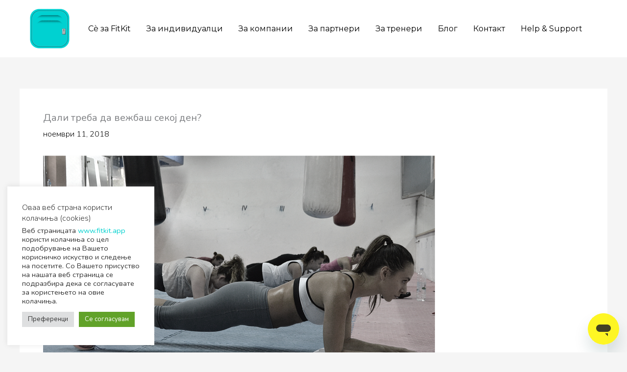

--- FILE ---
content_type: text/html; charset=UTF-8
request_url: https://fitkit.app/uncategorized-mk/%D0%B4%D0%B0%D0%BB%D0%B8-%D1%82%D1%80%D0%B5%D0%B1%D0%B0-%D0%B4%D0%B0-%D0%B2%D0%B5%D0%B6%D0%B1%D0%B0%D1%88-%D1%81%D0%B5%D0%BA%D0%BE%D1%98-%D0%B4%D0%B5%D0%BD/
body_size: 21076
content:
<!DOCTYPE html>
<html lang="mk-MK">
<head>
<meta charset="UTF-8">
<meta name="viewport" content="width=device-width, initial-scale=1">
	<link rel="profile" href="https://gmpg.org/xfn/11"> 
	<meta name='robots' content='index, follow, max-image-preview:large, max-snippet:-1, max-video-preview:-1' />
	<style>img:is([sizes="auto" i], [sizes^="auto," i]) { contain-intrinsic-size: 3000px 1500px }</style>
	
	<!-- This site is optimized with the Yoast SEO plugin v26.0 - https://yoast.com/wordpress/plugins/seo/ -->
	<title>Дали треба да вежбаш секој ден? - Fitkit</title>
	<link rel="canonical" href="https://fitkit.app/uncategorized-mk/дали-треба-да-вежбаш-секој-ден/" />
	<meta property="og:locale" content="mk_MK" />
	<meta property="og:type" content="article" />
	<meta property="og:title" content="Дали треба да вежбаш секој ден? - Fitkit" />
	<meta property="og:description" content="Не е лошо да се вежба секој ден. Имање некоја форма на физичка активност секој ден е паметно кога се обидувате да ја намалите телесната [&hellip;]" />
	<meta property="og:url" content="https://fitkit.app/uncategorized-mk/дали-треба-да-вежбаш-секој-ден/" />
	<meta property="og:site_name" content="Fitkit" />
	<meta property="article:publisher" content="https://www.facebook.com/fitkitmk" />
	<meta property="article:published_time" content="2018-11-11T09:28:24+00:00" />
	<meta property="article:modified_time" content="2022-07-22T16:40:01+00:00" />
	<meta property="og:image" content="https://cdn-images-1.medium.com/max/800/1*0FPbHVsuNGcfAGjsqEzsDA.png" />
	<meta name="author" content="fitkit" />
	<meta name="twitter:card" content="summary_large_image" />
	<meta name="twitter:creator" content="@FitKitMK" />
	<meta name="twitter:site" content="@FitKitMK" />
	<meta name="twitter:label1" content="Written by" />
	<meta name="twitter:data1" content="fitkit" />
	<script type="application/ld+json" class="yoast-schema-graph">{"@context":"https://schema.org","@graph":[{"@type":"Article","@id":"https://fitkit.app/uncategorized-mk/%d0%b4%d0%b0%d0%bb%d0%b8-%d1%82%d1%80%d0%b5%d0%b1%d0%b0-%d0%b4%d0%b0-%d0%b2%d0%b5%d0%b6%d0%b1%d0%b0%d1%88-%d1%81%d0%b5%d0%ba%d0%be%d1%98-%d0%b4%d0%b5%d0%bd/#article","isPartOf":{"@id":"https://fitkit.app/uncategorized-mk/%d0%b4%d0%b0%d0%bb%d0%b8-%d1%82%d1%80%d0%b5%d0%b1%d0%b0-%d0%b4%d0%b0-%d0%b2%d0%b5%d0%b6%d0%b1%d0%b0%d1%88-%d1%81%d0%b5%d0%ba%d0%be%d1%98-%d0%b4%d0%b5%d0%bd/"},"author":{"name":"fitkit","@id":"https://fitkit.app/#/schema/person/806305e67e8d2e4cc418199ed96ae300"},"headline":"Дали треба да вежбаш секој ден?","datePublished":"2018-11-11T09:28:24+00:00","dateModified":"2022-07-22T16:40:01+00:00","mainEntityOfPage":{"@id":"https://fitkit.app/uncategorized-mk/%d0%b4%d0%b0%d0%bb%d0%b8-%d1%82%d1%80%d0%b5%d0%b1%d0%b0-%d0%b4%d0%b0-%d0%b2%d0%b5%d0%b6%d0%b1%d0%b0%d1%88-%d1%81%d0%b5%d0%ba%d0%be%d1%98-%d0%b4%d0%b5%d0%bd/"},"wordCount":120,"publisher":{"@id":"https://fitkit.app/#organization"},"image":{"@id":"https://fitkit.app/uncategorized-mk/%d0%b4%d0%b0%d0%bb%d0%b8-%d1%82%d1%80%d0%b5%d0%b1%d0%b0-%d0%b4%d0%b0-%d0%b2%d0%b5%d0%b6%d0%b1%d0%b0%d1%88-%d1%81%d0%b5%d0%ba%d0%be%d1%98-%d0%b4%d0%b5%d0%bd/#primaryimage"},"thumbnailUrl":"https://cdn-images-1.medium.com/max/800/1*0FPbHVsuNGcfAGjsqEzsDA.png","keywords":["Fitkittip","Fitness Tips"],"articleSection":["Uncategorized @mk"],"inLanguage":"mk-MK"},{"@type":"WebPage","@id":"https://fitkit.app/uncategorized-mk/%d0%b4%d0%b0%d0%bb%d0%b8-%d1%82%d1%80%d0%b5%d0%b1%d0%b0-%d0%b4%d0%b0-%d0%b2%d0%b5%d0%b6%d0%b1%d0%b0%d1%88-%d1%81%d0%b5%d0%ba%d0%be%d1%98-%d0%b4%d0%b5%d0%bd/","url":"https://fitkit.app/uncategorized-mk/%d0%b4%d0%b0%d0%bb%d0%b8-%d1%82%d1%80%d0%b5%d0%b1%d0%b0-%d0%b4%d0%b0-%d0%b2%d0%b5%d0%b6%d0%b1%d0%b0%d1%88-%d1%81%d0%b5%d0%ba%d0%be%d1%98-%d0%b4%d0%b5%d0%bd/","name":"Дали треба да вежбаш секој ден? - Fitkit","isPartOf":{"@id":"https://fitkit.app/#website"},"primaryImageOfPage":{"@id":"https://fitkit.app/uncategorized-mk/%d0%b4%d0%b0%d0%bb%d0%b8-%d1%82%d1%80%d0%b5%d0%b1%d0%b0-%d0%b4%d0%b0-%d0%b2%d0%b5%d0%b6%d0%b1%d0%b0%d1%88-%d1%81%d0%b5%d0%ba%d0%be%d1%98-%d0%b4%d0%b5%d0%bd/#primaryimage"},"image":{"@id":"https://fitkit.app/uncategorized-mk/%d0%b4%d0%b0%d0%bb%d0%b8-%d1%82%d1%80%d0%b5%d0%b1%d0%b0-%d0%b4%d0%b0-%d0%b2%d0%b5%d0%b6%d0%b1%d0%b0%d1%88-%d1%81%d0%b5%d0%ba%d0%be%d1%98-%d0%b4%d0%b5%d0%bd/#primaryimage"},"thumbnailUrl":"https://cdn-images-1.medium.com/max/800/1*0FPbHVsuNGcfAGjsqEzsDA.png","datePublished":"2018-11-11T09:28:24+00:00","dateModified":"2022-07-22T16:40:01+00:00","breadcrumb":{"@id":"https://fitkit.app/uncategorized-mk/%d0%b4%d0%b0%d0%bb%d0%b8-%d1%82%d1%80%d0%b5%d0%b1%d0%b0-%d0%b4%d0%b0-%d0%b2%d0%b5%d0%b6%d0%b1%d0%b0%d1%88-%d1%81%d0%b5%d0%ba%d0%be%d1%98-%d0%b4%d0%b5%d0%bd/#breadcrumb"},"inLanguage":"mk-MK","potentialAction":[{"@type":"ReadAction","target":["https://fitkit.app/uncategorized-mk/%d0%b4%d0%b0%d0%bb%d0%b8-%d1%82%d1%80%d0%b5%d0%b1%d0%b0-%d0%b4%d0%b0-%d0%b2%d0%b5%d0%b6%d0%b1%d0%b0%d1%88-%d1%81%d0%b5%d0%ba%d0%be%d1%98-%d0%b4%d0%b5%d0%bd/"]}]},{"@type":"ImageObject","inLanguage":"mk-MK","@id":"https://fitkit.app/uncategorized-mk/%d0%b4%d0%b0%d0%bb%d0%b8-%d1%82%d1%80%d0%b5%d0%b1%d0%b0-%d0%b4%d0%b0-%d0%b2%d0%b5%d0%b6%d0%b1%d0%b0%d1%88-%d1%81%d0%b5%d0%ba%d0%be%d1%98-%d0%b4%d0%b5%d0%bd/#primaryimage","url":"https://cdn-images-1.medium.com/max/800/1*0FPbHVsuNGcfAGjsqEzsDA.png","contentUrl":"https://cdn-images-1.medium.com/max/800/1*0FPbHVsuNGcfAGjsqEzsDA.png"},{"@type":"BreadcrumbList","@id":"https://fitkit.app/uncategorized-mk/%d0%b4%d0%b0%d0%bb%d0%b8-%d1%82%d1%80%d0%b5%d0%b1%d0%b0-%d0%b4%d0%b0-%d0%b2%d0%b5%d0%b6%d0%b1%d0%b0%d1%88-%d1%81%d0%b5%d0%ba%d0%be%d1%98-%d0%b4%d0%b5%d0%bd/#breadcrumb","itemListElement":[{"@type":"ListItem","position":1,"name":"Home","item":"https://fitkit.app/"},{"@type":"ListItem","position":2,"name":"Блог","item":"https://fitkit.app/blog/"},{"@type":"ListItem","position":3,"name":"Дали треба да вежбаш секој ден?"}]},{"@type":"WebSite","@id":"https://fitkit.app/#website","url":"https://fitkit.app/","name":"Fitkit","description":"Една апликација за влез во сите вежбални и спа центри! Каде сакаш, кога сакаш.","publisher":{"@id":"https://fitkit.app/#organization"},"potentialAction":[{"@type":"SearchAction","target":{"@type":"EntryPoint","urlTemplate":"https://fitkit.app/?s={search_term_string}"},"query-input":{"@type":"PropertyValueSpecification","valueRequired":true,"valueName":"search_term_string"}}],"inLanguage":"mk-MK"},{"@type":"Organization","@id":"https://fitkit.app/#organization","name":"Fitkit","url":"https://fitkit.app/","logo":{"@type":"ImageObject","inLanguage":"mk-MK","@id":"https://fitkit.app/#/schema/logo/image/","url":"https://fitkit.app/wp-content/uploads/2024/11/fitkit-logo-transparent-bg.png","contentUrl":"https://fitkit.app/wp-content/uploads/2024/11/fitkit-logo-transparent-bg.png","width":513,"height":512,"caption":"Fitkit"},"image":{"@id":"https://fitkit.app/#/schema/logo/image/"},"sameAs":["https://www.facebook.com/fitkitmk","https://x.com/FitKitMK","https://www.youtube.com/channel/UCLr7pPwt9BRQ0xhS7RJRj4A","https://www.linkedin.com/company/fitkitmk/","https://www.instagram.com/fitkitmk/"]},{"@type":"Person","@id":"https://fitkit.app/#/schema/person/806305e67e8d2e4cc418199ed96ae300","name":"fitkit","sameAs":["https://fitkit.app/fitkitdemo"],"url":"https://fitkit.app/author/fitkit/"}]}</script>
	<!-- / Yoast SEO plugin. -->


<link rel='dns-prefetch' href='//fonts.googleapis.com' />
<link rel="alternate" type="application/rss+xml" title="Fitkit &raquo; Фид" href="https://fitkit.app/feed/" />
<link rel="alternate" type="application/rss+xml" title="Fitkit &raquo; фидови за коментари" href="https://fitkit.app/comments/feed/" />
<link rel="alternate" type="application/rss+xml" title="Fitkit &raquo; Дали треба да вежбаш секој ден? фидови за коментари" href="https://fitkit.app/uncategorized-mk/%d0%b4%d0%b0%d0%bb%d0%b8-%d1%82%d1%80%d0%b5%d0%b1%d0%b0-%d0%b4%d0%b0-%d0%b2%d0%b5%d0%b6%d0%b1%d0%b0%d1%88-%d1%81%d0%b5%d0%ba%d0%be%d1%98-%d0%b4%d0%b5%d0%bd/feed/" />
<script>
window._wpemojiSettings = {"baseUrl":"https:\/\/s.w.org\/images\/core\/emoji\/16.0.1\/72x72\/","ext":".png","svgUrl":"https:\/\/s.w.org\/images\/core\/emoji\/16.0.1\/svg\/","svgExt":".svg","source":{"concatemoji":"https:\/\/fitkit.app\/wp-includes\/js\/wp-emoji-release.min.js?ver=6.8.3"}};
/*! This file is auto-generated */
!function(s,n){var o,i,e;function c(e){try{var t={supportTests:e,timestamp:(new Date).valueOf()};sessionStorage.setItem(o,JSON.stringify(t))}catch(e){}}function p(e,t,n){e.clearRect(0,0,e.canvas.width,e.canvas.height),e.fillText(t,0,0);var t=new Uint32Array(e.getImageData(0,0,e.canvas.width,e.canvas.height).data),a=(e.clearRect(0,0,e.canvas.width,e.canvas.height),e.fillText(n,0,0),new Uint32Array(e.getImageData(0,0,e.canvas.width,e.canvas.height).data));return t.every(function(e,t){return e===a[t]})}function u(e,t){e.clearRect(0,0,e.canvas.width,e.canvas.height),e.fillText(t,0,0);for(var n=e.getImageData(16,16,1,1),a=0;a<n.data.length;a++)if(0!==n.data[a])return!1;return!0}function f(e,t,n,a){switch(t){case"flag":return n(e,"\ud83c\udff3\ufe0f\u200d\u26a7\ufe0f","\ud83c\udff3\ufe0f\u200b\u26a7\ufe0f")?!1:!n(e,"\ud83c\udde8\ud83c\uddf6","\ud83c\udde8\u200b\ud83c\uddf6")&&!n(e,"\ud83c\udff4\udb40\udc67\udb40\udc62\udb40\udc65\udb40\udc6e\udb40\udc67\udb40\udc7f","\ud83c\udff4\u200b\udb40\udc67\u200b\udb40\udc62\u200b\udb40\udc65\u200b\udb40\udc6e\u200b\udb40\udc67\u200b\udb40\udc7f");case"emoji":return!a(e,"\ud83e\udedf")}return!1}function g(e,t,n,a){var r="undefined"!=typeof WorkerGlobalScope&&self instanceof WorkerGlobalScope?new OffscreenCanvas(300,150):s.createElement("canvas"),o=r.getContext("2d",{willReadFrequently:!0}),i=(o.textBaseline="top",o.font="600 32px Arial",{});return e.forEach(function(e){i[e]=t(o,e,n,a)}),i}function t(e){var t=s.createElement("script");t.src=e,t.defer=!0,s.head.appendChild(t)}"undefined"!=typeof Promise&&(o="wpEmojiSettingsSupports",i=["flag","emoji"],n.supports={everything:!0,everythingExceptFlag:!0},e=new Promise(function(e){s.addEventListener("DOMContentLoaded",e,{once:!0})}),new Promise(function(t){var n=function(){try{var e=JSON.parse(sessionStorage.getItem(o));if("object"==typeof e&&"number"==typeof e.timestamp&&(new Date).valueOf()<e.timestamp+604800&&"object"==typeof e.supportTests)return e.supportTests}catch(e){}return null}();if(!n){if("undefined"!=typeof Worker&&"undefined"!=typeof OffscreenCanvas&&"undefined"!=typeof URL&&URL.createObjectURL&&"undefined"!=typeof Blob)try{var e="postMessage("+g.toString()+"("+[JSON.stringify(i),f.toString(),p.toString(),u.toString()].join(",")+"));",a=new Blob([e],{type:"text/javascript"}),r=new Worker(URL.createObjectURL(a),{name:"wpTestEmojiSupports"});return void(r.onmessage=function(e){c(n=e.data),r.terminate(),t(n)})}catch(e){}c(n=g(i,f,p,u))}t(n)}).then(function(e){for(var t in e)n.supports[t]=e[t],n.supports.everything=n.supports.everything&&n.supports[t],"flag"!==t&&(n.supports.everythingExceptFlag=n.supports.everythingExceptFlag&&n.supports[t]);n.supports.everythingExceptFlag=n.supports.everythingExceptFlag&&!n.supports.flag,n.DOMReady=!1,n.readyCallback=function(){n.DOMReady=!0}}).then(function(){return e}).then(function(){var e;n.supports.everything||(n.readyCallback(),(e=n.source||{}).concatemoji?t(e.concatemoji):e.wpemoji&&e.twemoji&&(t(e.twemoji),t(e.wpemoji)))}))}((window,document),window._wpemojiSettings);
</script>
<link rel='stylesheet' id='astra-theme-css-css' href='https://fitkit.app/wp-content/themes/astra/assets/css/minified/main.min.css?ver=4.11.12' media='all' />
<link rel='stylesheet' id='astra-google-fonts-css' href='https://fonts.googleapis.com/css?family=Nunito%3A300%2C600%2C700%2C400%2C500%7CMontserrat%3A700%2C400%2C500&#038;display=fallback&#038;ver=4.11.12' media='all' />
<link rel='stylesheet' id='astra-theme-dynamic-css' href='https://fitkit.app/wp-content/uploads/astra/astra-theme-dynamic-css-post-651.css?ver=1761762764' media='all' />
<style id='wp-emoji-styles-inline-css'>

	img.wp-smiley, img.emoji {
		display: inline !important;
		border: none !important;
		box-shadow: none !important;
		height: 1em !important;
		width: 1em !important;
		margin: 0 0.07em !important;
		vertical-align: -0.1em !important;
		background: none !important;
		padding: 0 !important;
	}
</style>
<link rel='stylesheet' id='wp-block-library-css' href='https://fitkit.app/wp-includes/css/dist/block-library/style.min.css?ver=6.8.3' media='all' />
<style id='global-styles-inline-css'>
:root{--wp--preset--aspect-ratio--square: 1;--wp--preset--aspect-ratio--4-3: 4/3;--wp--preset--aspect-ratio--3-4: 3/4;--wp--preset--aspect-ratio--3-2: 3/2;--wp--preset--aspect-ratio--2-3: 2/3;--wp--preset--aspect-ratio--16-9: 16/9;--wp--preset--aspect-ratio--9-16: 9/16;--wp--preset--color--black: #000000;--wp--preset--color--cyan-bluish-gray: #abb8c3;--wp--preset--color--white: #ffffff;--wp--preset--color--pale-pink: #f78da7;--wp--preset--color--vivid-red: #cf2e2e;--wp--preset--color--luminous-vivid-orange: #ff6900;--wp--preset--color--luminous-vivid-amber: #fcb900;--wp--preset--color--light-green-cyan: #7bdcb5;--wp--preset--color--vivid-green-cyan: #00d084;--wp--preset--color--pale-cyan-blue: #8ed1fc;--wp--preset--color--vivid-cyan-blue: #0693e3;--wp--preset--color--vivid-purple: #9b51e0;--wp--preset--color--ast-global-color-0: var(--ast-global-color-0);--wp--preset--color--ast-global-color-1: var(--ast-global-color-1);--wp--preset--color--ast-global-color-2: var(--ast-global-color-2);--wp--preset--color--ast-global-color-3: var(--ast-global-color-3);--wp--preset--color--ast-global-color-4: var(--ast-global-color-4);--wp--preset--color--ast-global-color-5: var(--ast-global-color-5);--wp--preset--color--ast-global-color-6: var(--ast-global-color-6);--wp--preset--color--ast-global-color-7: var(--ast-global-color-7);--wp--preset--color--ast-global-color-8: var(--ast-global-color-8);--wp--preset--gradient--vivid-cyan-blue-to-vivid-purple: linear-gradient(135deg,rgba(6,147,227,1) 0%,rgb(155,81,224) 100%);--wp--preset--gradient--light-green-cyan-to-vivid-green-cyan: linear-gradient(135deg,rgb(122,220,180) 0%,rgb(0,208,130) 100%);--wp--preset--gradient--luminous-vivid-amber-to-luminous-vivid-orange: linear-gradient(135deg,rgba(252,185,0,1) 0%,rgba(255,105,0,1) 100%);--wp--preset--gradient--luminous-vivid-orange-to-vivid-red: linear-gradient(135deg,rgba(255,105,0,1) 0%,rgb(207,46,46) 100%);--wp--preset--gradient--very-light-gray-to-cyan-bluish-gray: linear-gradient(135deg,rgb(238,238,238) 0%,rgb(169,184,195) 100%);--wp--preset--gradient--cool-to-warm-spectrum: linear-gradient(135deg,rgb(74,234,220) 0%,rgb(151,120,209) 20%,rgb(207,42,186) 40%,rgb(238,44,130) 60%,rgb(251,105,98) 80%,rgb(254,248,76) 100%);--wp--preset--gradient--blush-light-purple: linear-gradient(135deg,rgb(255,206,236) 0%,rgb(152,150,240) 100%);--wp--preset--gradient--blush-bordeaux: linear-gradient(135deg,rgb(254,205,165) 0%,rgb(254,45,45) 50%,rgb(107,0,62) 100%);--wp--preset--gradient--luminous-dusk: linear-gradient(135deg,rgb(255,203,112) 0%,rgb(199,81,192) 50%,rgb(65,88,208) 100%);--wp--preset--gradient--pale-ocean: linear-gradient(135deg,rgb(255,245,203) 0%,rgb(182,227,212) 50%,rgb(51,167,181) 100%);--wp--preset--gradient--electric-grass: linear-gradient(135deg,rgb(202,248,128) 0%,rgb(113,206,126) 100%);--wp--preset--gradient--midnight: linear-gradient(135deg,rgb(2,3,129) 0%,rgb(40,116,252) 100%);--wp--preset--font-size--small: 13px;--wp--preset--font-size--medium: 20px;--wp--preset--font-size--large: 36px;--wp--preset--font-size--x-large: 42px;--wp--preset--spacing--20: 0.44rem;--wp--preset--spacing--30: 0.67rem;--wp--preset--spacing--40: 1rem;--wp--preset--spacing--50: 1.5rem;--wp--preset--spacing--60: 2.25rem;--wp--preset--spacing--70: 3.38rem;--wp--preset--spacing--80: 5.06rem;--wp--preset--shadow--natural: 6px 6px 9px rgba(0, 0, 0, 0.2);--wp--preset--shadow--deep: 12px 12px 50px rgba(0, 0, 0, 0.4);--wp--preset--shadow--sharp: 6px 6px 0px rgba(0, 0, 0, 0.2);--wp--preset--shadow--outlined: 6px 6px 0px -3px rgba(255, 255, 255, 1), 6px 6px rgba(0, 0, 0, 1);--wp--preset--shadow--crisp: 6px 6px 0px rgba(0, 0, 0, 1);}:root { --wp--style--global--content-size: var(--wp--custom--ast-content-width-size);--wp--style--global--wide-size: var(--wp--custom--ast-wide-width-size); }:where(body) { margin: 0; }.wp-site-blocks > .alignleft { float: left; margin-right: 2em; }.wp-site-blocks > .alignright { float: right; margin-left: 2em; }.wp-site-blocks > .aligncenter { justify-content: center; margin-left: auto; margin-right: auto; }:where(.wp-site-blocks) > * { margin-block-start: 24px; margin-block-end: 0; }:where(.wp-site-blocks) > :first-child { margin-block-start: 0; }:where(.wp-site-blocks) > :last-child { margin-block-end: 0; }:root { --wp--style--block-gap: 24px; }:root :where(.is-layout-flow) > :first-child{margin-block-start: 0;}:root :where(.is-layout-flow) > :last-child{margin-block-end: 0;}:root :where(.is-layout-flow) > *{margin-block-start: 24px;margin-block-end: 0;}:root :where(.is-layout-constrained) > :first-child{margin-block-start: 0;}:root :where(.is-layout-constrained) > :last-child{margin-block-end: 0;}:root :where(.is-layout-constrained) > *{margin-block-start: 24px;margin-block-end: 0;}:root :where(.is-layout-flex){gap: 24px;}:root :where(.is-layout-grid){gap: 24px;}.is-layout-flow > .alignleft{float: left;margin-inline-start: 0;margin-inline-end: 2em;}.is-layout-flow > .alignright{float: right;margin-inline-start: 2em;margin-inline-end: 0;}.is-layout-flow > .aligncenter{margin-left: auto !important;margin-right: auto !important;}.is-layout-constrained > .alignleft{float: left;margin-inline-start: 0;margin-inline-end: 2em;}.is-layout-constrained > .alignright{float: right;margin-inline-start: 2em;margin-inline-end: 0;}.is-layout-constrained > .aligncenter{margin-left: auto !important;margin-right: auto !important;}.is-layout-constrained > :where(:not(.alignleft):not(.alignright):not(.alignfull)){max-width: var(--wp--style--global--content-size);margin-left: auto !important;margin-right: auto !important;}.is-layout-constrained > .alignwide{max-width: var(--wp--style--global--wide-size);}body .is-layout-flex{display: flex;}.is-layout-flex{flex-wrap: wrap;align-items: center;}.is-layout-flex > :is(*, div){margin: 0;}body .is-layout-grid{display: grid;}.is-layout-grid > :is(*, div){margin: 0;}body{padding-top: 0px;padding-right: 0px;padding-bottom: 0px;padding-left: 0px;}a:where(:not(.wp-element-button)){text-decoration: none;}:root :where(.wp-element-button, .wp-block-button__link){background-color: #32373c;border-width: 0;color: #fff;font-family: inherit;font-size: inherit;line-height: inherit;padding: calc(0.667em + 2px) calc(1.333em + 2px);text-decoration: none;}.has-black-color{color: var(--wp--preset--color--black) !important;}.has-cyan-bluish-gray-color{color: var(--wp--preset--color--cyan-bluish-gray) !important;}.has-white-color{color: var(--wp--preset--color--white) !important;}.has-pale-pink-color{color: var(--wp--preset--color--pale-pink) !important;}.has-vivid-red-color{color: var(--wp--preset--color--vivid-red) !important;}.has-luminous-vivid-orange-color{color: var(--wp--preset--color--luminous-vivid-orange) !important;}.has-luminous-vivid-amber-color{color: var(--wp--preset--color--luminous-vivid-amber) !important;}.has-light-green-cyan-color{color: var(--wp--preset--color--light-green-cyan) !important;}.has-vivid-green-cyan-color{color: var(--wp--preset--color--vivid-green-cyan) !important;}.has-pale-cyan-blue-color{color: var(--wp--preset--color--pale-cyan-blue) !important;}.has-vivid-cyan-blue-color{color: var(--wp--preset--color--vivid-cyan-blue) !important;}.has-vivid-purple-color{color: var(--wp--preset--color--vivid-purple) !important;}.has-ast-global-color-0-color{color: var(--wp--preset--color--ast-global-color-0) !important;}.has-ast-global-color-1-color{color: var(--wp--preset--color--ast-global-color-1) !important;}.has-ast-global-color-2-color{color: var(--wp--preset--color--ast-global-color-2) !important;}.has-ast-global-color-3-color{color: var(--wp--preset--color--ast-global-color-3) !important;}.has-ast-global-color-4-color{color: var(--wp--preset--color--ast-global-color-4) !important;}.has-ast-global-color-5-color{color: var(--wp--preset--color--ast-global-color-5) !important;}.has-ast-global-color-6-color{color: var(--wp--preset--color--ast-global-color-6) !important;}.has-ast-global-color-7-color{color: var(--wp--preset--color--ast-global-color-7) !important;}.has-ast-global-color-8-color{color: var(--wp--preset--color--ast-global-color-8) !important;}.has-black-background-color{background-color: var(--wp--preset--color--black) !important;}.has-cyan-bluish-gray-background-color{background-color: var(--wp--preset--color--cyan-bluish-gray) !important;}.has-white-background-color{background-color: var(--wp--preset--color--white) !important;}.has-pale-pink-background-color{background-color: var(--wp--preset--color--pale-pink) !important;}.has-vivid-red-background-color{background-color: var(--wp--preset--color--vivid-red) !important;}.has-luminous-vivid-orange-background-color{background-color: var(--wp--preset--color--luminous-vivid-orange) !important;}.has-luminous-vivid-amber-background-color{background-color: var(--wp--preset--color--luminous-vivid-amber) !important;}.has-light-green-cyan-background-color{background-color: var(--wp--preset--color--light-green-cyan) !important;}.has-vivid-green-cyan-background-color{background-color: var(--wp--preset--color--vivid-green-cyan) !important;}.has-pale-cyan-blue-background-color{background-color: var(--wp--preset--color--pale-cyan-blue) !important;}.has-vivid-cyan-blue-background-color{background-color: var(--wp--preset--color--vivid-cyan-blue) !important;}.has-vivid-purple-background-color{background-color: var(--wp--preset--color--vivid-purple) !important;}.has-ast-global-color-0-background-color{background-color: var(--wp--preset--color--ast-global-color-0) !important;}.has-ast-global-color-1-background-color{background-color: var(--wp--preset--color--ast-global-color-1) !important;}.has-ast-global-color-2-background-color{background-color: var(--wp--preset--color--ast-global-color-2) !important;}.has-ast-global-color-3-background-color{background-color: var(--wp--preset--color--ast-global-color-3) !important;}.has-ast-global-color-4-background-color{background-color: var(--wp--preset--color--ast-global-color-4) !important;}.has-ast-global-color-5-background-color{background-color: var(--wp--preset--color--ast-global-color-5) !important;}.has-ast-global-color-6-background-color{background-color: var(--wp--preset--color--ast-global-color-6) !important;}.has-ast-global-color-7-background-color{background-color: var(--wp--preset--color--ast-global-color-7) !important;}.has-ast-global-color-8-background-color{background-color: var(--wp--preset--color--ast-global-color-8) !important;}.has-black-border-color{border-color: var(--wp--preset--color--black) !important;}.has-cyan-bluish-gray-border-color{border-color: var(--wp--preset--color--cyan-bluish-gray) !important;}.has-white-border-color{border-color: var(--wp--preset--color--white) !important;}.has-pale-pink-border-color{border-color: var(--wp--preset--color--pale-pink) !important;}.has-vivid-red-border-color{border-color: var(--wp--preset--color--vivid-red) !important;}.has-luminous-vivid-orange-border-color{border-color: var(--wp--preset--color--luminous-vivid-orange) !important;}.has-luminous-vivid-amber-border-color{border-color: var(--wp--preset--color--luminous-vivid-amber) !important;}.has-light-green-cyan-border-color{border-color: var(--wp--preset--color--light-green-cyan) !important;}.has-vivid-green-cyan-border-color{border-color: var(--wp--preset--color--vivid-green-cyan) !important;}.has-pale-cyan-blue-border-color{border-color: var(--wp--preset--color--pale-cyan-blue) !important;}.has-vivid-cyan-blue-border-color{border-color: var(--wp--preset--color--vivid-cyan-blue) !important;}.has-vivid-purple-border-color{border-color: var(--wp--preset--color--vivid-purple) !important;}.has-ast-global-color-0-border-color{border-color: var(--wp--preset--color--ast-global-color-0) !important;}.has-ast-global-color-1-border-color{border-color: var(--wp--preset--color--ast-global-color-1) !important;}.has-ast-global-color-2-border-color{border-color: var(--wp--preset--color--ast-global-color-2) !important;}.has-ast-global-color-3-border-color{border-color: var(--wp--preset--color--ast-global-color-3) !important;}.has-ast-global-color-4-border-color{border-color: var(--wp--preset--color--ast-global-color-4) !important;}.has-ast-global-color-5-border-color{border-color: var(--wp--preset--color--ast-global-color-5) !important;}.has-ast-global-color-6-border-color{border-color: var(--wp--preset--color--ast-global-color-6) !important;}.has-ast-global-color-7-border-color{border-color: var(--wp--preset--color--ast-global-color-7) !important;}.has-ast-global-color-8-border-color{border-color: var(--wp--preset--color--ast-global-color-8) !important;}.has-vivid-cyan-blue-to-vivid-purple-gradient-background{background: var(--wp--preset--gradient--vivid-cyan-blue-to-vivid-purple) !important;}.has-light-green-cyan-to-vivid-green-cyan-gradient-background{background: var(--wp--preset--gradient--light-green-cyan-to-vivid-green-cyan) !important;}.has-luminous-vivid-amber-to-luminous-vivid-orange-gradient-background{background: var(--wp--preset--gradient--luminous-vivid-amber-to-luminous-vivid-orange) !important;}.has-luminous-vivid-orange-to-vivid-red-gradient-background{background: var(--wp--preset--gradient--luminous-vivid-orange-to-vivid-red) !important;}.has-very-light-gray-to-cyan-bluish-gray-gradient-background{background: var(--wp--preset--gradient--very-light-gray-to-cyan-bluish-gray) !important;}.has-cool-to-warm-spectrum-gradient-background{background: var(--wp--preset--gradient--cool-to-warm-spectrum) !important;}.has-blush-light-purple-gradient-background{background: var(--wp--preset--gradient--blush-light-purple) !important;}.has-blush-bordeaux-gradient-background{background: var(--wp--preset--gradient--blush-bordeaux) !important;}.has-luminous-dusk-gradient-background{background: var(--wp--preset--gradient--luminous-dusk) !important;}.has-pale-ocean-gradient-background{background: var(--wp--preset--gradient--pale-ocean) !important;}.has-electric-grass-gradient-background{background: var(--wp--preset--gradient--electric-grass) !important;}.has-midnight-gradient-background{background: var(--wp--preset--gradient--midnight) !important;}.has-small-font-size{font-size: var(--wp--preset--font-size--small) !important;}.has-medium-font-size{font-size: var(--wp--preset--font-size--medium) !important;}.has-large-font-size{font-size: var(--wp--preset--font-size--large) !important;}.has-x-large-font-size{font-size: var(--wp--preset--font-size--x-large) !important;}
:root :where(.wp-block-pullquote){font-size: 1.5em;line-height: 1.6;}
</style>
<link rel='stylesheet' id='contact-form-7-css' href='https://fitkit.app/wp-content/plugins/contact-form-7/includes/css/styles.css?ver=6.1.1' media='all' />
<style id='contact-form-7-inline-css'>
.wpcf7 .wpcf7-recaptcha iframe {margin-bottom: 0;}.wpcf7 .wpcf7-recaptcha[data-align="center"] > div {margin: 0 auto;}.wpcf7 .wpcf7-recaptcha[data-align="right"] > div {margin: 0 0 0 auto;}
</style>
<link rel='stylesheet' id='astra-contact-form-7-css' href='https://fitkit.app/wp-content/themes/astra/assets/css/minified/compatibility/contact-form-7-main.min.css?ver=4.11.12' media='all' />
<link rel='stylesheet' id='cookie-law-info-css' href='https://fitkit.app/wp-content/plugins/cookie-law-info/legacy/public/css/cookie-law-info-public.css?ver=3.3.5' media='all' />
<link rel='stylesheet' id='cookie-law-info-gdpr-css' href='https://fitkit.app/wp-content/plugins/cookie-law-info/legacy/public/css/cookie-law-info-gdpr.css?ver=3.3.5' media='all' />
<link rel='stylesheet' id='geot-css-css' href='https://fitkit.app/wp-content/plugins/geotargetingwp/public/css/geotarget-public.min.css?ver=6.8.3' media='all' />
<link rel='stylesheet' id='geotf-css' href='https://fitkit.app/wp-content/plugins/geotargetingwp/addons/geo-flags/assets/css/flag-icon.min.css?ver=1.0.7' media='all' />
<link rel='stylesheet' id='wpml-legacy-horizontal-list-0-css' href='https://fitkit.app/wp-content/plugins/sitepress-multilingual-cms/templates/language-switchers/legacy-list-horizontal/style.min.css?ver=1' media='all' />
<link rel='stylesheet' id='astra-addon-css-css' href='https://fitkit.app/wp-content/uploads/astra-addon/astra-addon-689a3721c611b5-06767364.css?ver=4.11.7' media='all' />
<link rel='stylesheet' id='astra-addon-dynamic-css' href='https://fitkit.app/wp-content/uploads/astra-addon/astra-addon-dynamic-css-post-651.css?ver=1761762764' media='all' />
<link rel='stylesheet' id='fitkit-wp-theme-theme-css-css' href='https://fitkit.app/wp-content/themes/fitkit/style.css?ver=1.0.0' media='all' />
<link rel='stylesheet' id='bdt-uikit-css' href='https://fitkit.app/wp-content/plugins/bdthemes-element-pack/assets/css/bdt-uikit.css?ver=3.21.7' media='all' />
<link rel='stylesheet' id='ep-helper-css' href='https://fitkit.app/wp-content/plugins/bdthemes-element-pack/assets/css/ep-helper.css?ver=8.3.1' media='all' />
<script id="wpml-cookie-js-extra">
var wpml_cookies = {"wp-wpml_current_language":{"value":"mk","expires":1,"path":"\/"}};
var wpml_cookies = {"wp-wpml_current_language":{"value":"mk","expires":1,"path":"\/"}};
</script>
<script src="https://fitkit.app/wp-content/plugins/sitepress-multilingual-cms/res/js/cookies/language-cookie.js?ver=476000" id="wpml-cookie-js" defer data-wp-strategy="defer"></script>
<!--[if IE]>
<script src="https://fitkit.app/wp-content/themes/astra/assets/js/minified/flexibility.min.js?ver=4.11.12" id="astra-flexibility-js"></script>
<script id="astra-flexibility-js-after">
flexibility(document.documentElement);
</script>
<![endif]-->
<script id="jquery-core-js-extra">
var geol_tinymce = {"icon":"https:\/\/fitkit.app\/wp-content\/plugins\/geotargetingwp\/addons\/geo-links\/includes\/admin\/img\/geol_link.png"};
</script>
<script src="https://fitkit.app/wp-includes/js/jquery/jquery.min.js?ver=3.7.1" id="jquery-core-js"></script>
<script src="https://fitkit.app/wp-includes/js/jquery/jquery-migrate.min.js?ver=3.4.1" id="jquery-migrate-js"></script>
<script id="cookie-law-info-js-extra">
var Cli_Data = {"nn_cookie_ids":[],"cookielist":[],"non_necessary_cookies":[],"ccpaEnabled":"","ccpaRegionBased":"","ccpaBarEnabled":"","strictlyEnabled":["necessary","obligatoire"],"ccpaType":"gdpr","js_blocking":"1","custom_integration":"","triggerDomRefresh":"","secure_cookies":""};
var cli_cookiebar_settings = {"animate_speed_hide":"500","animate_speed_show":"500","background":"#FFF","border":"#b1a6a6c2","border_on":"","button_1_button_colour":"#61a229","button_1_button_hover":"#4e8221","button_1_link_colour":"#fff","button_1_as_button":"1","button_1_new_win":"","button_2_button_colour":"#333","button_2_button_hover":"#292929","button_2_link_colour":"#444","button_2_as_button":"","button_2_hidebar":"","button_3_button_colour":"#dedfe0","button_3_button_hover":"#b2b2b3","button_3_link_colour":"#333333","button_3_as_button":"1","button_3_new_win":"","button_4_button_colour":"#dedfe0","button_4_button_hover":"#b2b2b3","button_4_link_colour":"#333333","button_4_as_button":"1","button_7_button_colour":"#61a229","button_7_button_hover":"#4e8221","button_7_link_colour":"#fff","button_7_as_button":"1","button_7_new_win":"","font_family":"inherit","header_fix":"","notify_animate_hide":"1","notify_animate_show":"1","notify_div_id":"#cookie-law-info-bar","notify_position_horizontal":"right","notify_position_vertical":"bottom","scroll_close":"","scroll_close_reload":"","accept_close_reload":"","reject_close_reload":"","showagain_tab":"","showagain_background":"#fff","showagain_border":"#000","showagain_div_id":"#cookie-law-info-again","showagain_x_position":"100px","text":"#333333","show_once_yn":"","show_once":"10000","logging_on":"","as_popup":"","popup_overlay":"1","bar_heading_text":"\u041e\u0432\u0430\u0430 \u0432\u0435\u0431 \u0441\u0442\u0440\u0430\u043d\u0430 \u043a\u043e\u0440\u0438\u0441\u0442\u0438 \u043a\u043e\u043b\u0430\u0447\u0438\u045a\u0430 (cookies)","cookie_bar_as":"widget","popup_showagain_position":"bottom-right","widget_position":"left"};
var log_object = {"ajax_url":"https:\/\/fitkit.app\/wp-admin\/admin-ajax.php"};
</script>
<script src="https://fitkit.app/wp-content/plugins/cookie-law-info/legacy/public/js/cookie-law-info-public.js?ver=3.3.5" id="cookie-law-info-js"></script>
<link rel="https://api.w.org/" href="https://fitkit.app/wp-json/" /><link rel="alternate" title="JSON" type="application/json" href="https://fitkit.app/wp-json/wp/v2/posts/651" /><link rel="EditURI" type="application/rsd+xml" title="RSD" href="https://fitkit.app/xmlrpc.php?rsd" />
<meta name="generator" content="WordPress 6.8.3" />
<link rel='shortlink' href='https://fitkit.app/?p=651' />
<link rel="alternate" title="oEmbed (JSON)" type="application/json+oembed" href="https://fitkit.app/wp-json/oembed/1.0/embed?url=https%3A%2F%2Ffitkit.app%2Funcategorized-mk%2F%25d0%25b4%25d0%25b0%25d0%25bb%25d0%25b8-%25d1%2582%25d1%2580%25d0%25b5%25d0%25b1%25d0%25b0-%25d0%25b4%25d0%25b0-%25d0%25b2%25d0%25b5%25d0%25b6%25d0%25b1%25d0%25b0%25d1%2588-%25d1%2581%25d0%25b5%25d0%25ba%25d0%25be%25d1%2598-%25d0%25b4%25d0%25b5%25d0%25bd%2F" />
<link rel="alternate" title="oEmbed (XML)" type="text/xml+oembed" href="https://fitkit.app/wp-json/oembed/1.0/embed?url=https%3A%2F%2Ffitkit.app%2Funcategorized-mk%2F%25d0%25b4%25d0%25b0%25d0%25bb%25d0%25b8-%25d1%2582%25d1%2580%25d0%25b5%25d0%25b1%25d0%25b0-%25d0%25b4%25d0%25b0-%25d0%25b2%25d0%25b5%25d0%25b6%25d0%25b1%25d0%25b0%25d1%2588-%25d1%2581%25d0%25b5%25d0%25ba%25d0%25be%25d1%2598-%25d0%25b4%25d0%25b5%25d0%25bd%2F&#038;format=xml" />
<meta name="generator" content="WPML ver:4.7.6 stt:7,1,13,33,49,46;" />
<link rel="alternate" hreflang="mk" href="https://fitkit.app/uncategorized-mk/%d0%b4%d0%b0%d0%bb%d0%b8-%d1%82%d1%80%d0%b5%d0%b1%d0%b0-%d0%b4%d0%b0-%d0%b2%d0%b5%d0%b6%d0%b1%d0%b0%d1%88-%d1%81%d0%b5%d0%ba%d0%be%d1%98-%d0%b4%d0%b5%d0%bd/" />
<link rel="alternate" hreflang="x-default" href="https://fitkit.app/uncategorized-mk/%d0%b4%d0%b0%d0%bb%d0%b8-%d1%82%d1%80%d0%b5%d0%b1%d0%b0-%d0%b4%d0%b0-%d0%b2%d0%b5%d0%b6%d0%b1%d0%b0%d1%88-%d1%81%d0%b5%d0%ba%d0%be%d1%98-%d0%b4%d0%b5%d0%bd/" />
<link rel="pingback" href="https://fitkit.app/xmlrpc.php">
<meta name="google-site-verification" content="fqHN3RrqcWrIDGgDn8GFPBv2bCi7j6EoOTFsgZ4n8-s" /><meta name="generator" content="Elementor 3.32.2; features: additional_custom_breakpoints; settings: css_print_method-external, google_font-enabled, font_display-auto">
			<style>
				.e-con.e-parent:nth-of-type(n+4):not(.e-lazyloaded):not(.e-no-lazyload),
				.e-con.e-parent:nth-of-type(n+4):not(.e-lazyloaded):not(.e-no-lazyload) * {
					background-image: none !important;
				}
				@media screen and (max-height: 1024px) {
					.e-con.e-parent:nth-of-type(n+3):not(.e-lazyloaded):not(.e-no-lazyload),
					.e-con.e-parent:nth-of-type(n+3):not(.e-lazyloaded):not(.e-no-lazyload) * {
						background-image: none !important;
					}
				}
				@media screen and (max-height: 640px) {
					.e-con.e-parent:nth-of-type(n+2):not(.e-lazyloaded):not(.e-no-lazyload),
					.e-con.e-parent:nth-of-type(n+2):not(.e-lazyloaded):not(.e-no-lazyload) * {
						background-image: none !important;
					}
				}
			</style>
			<link rel="icon" href="https://fitkit.app/wp-content/uploads/2024/11/cropped-fitkit-logo-transparent-bg-32x32.png" sizes="32x32" />
<link rel="icon" href="https://fitkit.app/wp-content/uploads/2024/11/cropped-fitkit-logo-transparent-bg-192x192.png" sizes="192x192" />
<link rel="apple-touch-icon" href="https://fitkit.app/wp-content/uploads/2024/11/cropped-fitkit-logo-transparent-bg-180x180.png" />
<meta name="msapplication-TileImage" content="https://fitkit.app/wp-content/uploads/2024/11/cropped-fitkit-logo-transparent-bg-270x270.png" />
		<style id="wp-custom-css">
			/* home */
.home
  header.entry-header.ast-no-thumbnail.ast-no-title.ast-header-without-markup {
  display: none !important;
}

.blog.group-blog article img {
  border-radius: 40px;
}
.blog-layout-1 {
  border-bottom: 0 !important;
}
/* blog */
.post-type-archive-lokacii .post-thumb-img-content.post-thumb,
.blog .post-thumb-img-content.post-thumb {
  border-radius: 40px;
  max-height: 250px;
  min-height: 250px;
  overflow: hidden;
  -o-object-fit: cover;
  object-fit: cover;
}
.post-type-archive-lokacii .post-thumb-img-content.post-thumb a img,
.blog .post-thumb-img-content.post-thumb a img {
  max-height: 250px;
  min-height: 250px;
  -o-object-fit: cover;
  object-fit: cover;
}

.post-type-archive-lokacii .entry-meta,
.post-type-archive-kompanii .entry-meta,
.post-type-archive-kompanii .entry-title,
.post-type-archive-kompanii .no-more {
  display: none !important;
}

/* kompanii */
.post-type-archive-kompanii article a {
  pointer-events: none;
}

.post-type-archive-kompanii
  .ast-blog-featured-section.post-thumb.ast-blog-single-element {
  background-color: #F5F5F5;
  border-radius: 40px;
  margin: 0;
  padding: 0;
}

.post-type-archive-kompanii .blog-layout-1 {
  padding: 0px;
}

.wp-block-column {
  padding: 10px;
}

/* busnisses */
.bdt-post-gallery .bdt-gallery-item .bdt-gallery-thumbnail img {
  width: 100%;
  -o-object-fit: contain !important;
  object-fit: contain !important;
  /* max-width: 130px; */
  vertical-align: bottom;
}

/* lokacii homepage */

.elementor-20
  .elementor-element.elementor-element-a908bcc
  .bdt-ep-carousel-thumbnail
  img {
  width: 100% !important;
  -o-object-fit: cover !important;
  object-fit: cover !important;
}
.elementor-20
  .elementor-element.elementor-element-a908bcc
  .bdt-ep-carousel-thumbnail {
  min-height: 230px !important;
  width: 100% !important;
  -o-object-fit: cover !important;
  object-fit: cover !important;
}

/* wpml menu */
.ast-builder-html-element p:first-child {
  display: none !important;
}

.swiper-wrapper {
  height: auto;
}

#contact-info {
  list-style: none;
  margin: 0;
}

#contact-info li {
  margin: 5px 0;
  display: -webkit-box;
  display: -ms-flexbox;
  display: flex;
  -webkit-box-align: center;
  -ms-flex-align: center;
  align-items: center;
  gap: 10px;
}

.entry-content.clear {
  display: -webkit-box;
  display: -ms-flexbox;
  display: flex;
  -webkit-box-orient: vertical;
  -webkit-box-direction: normal;
  -ms-flex-direction: column;
  flex-direction: column;
}
/* single blog post */
.single-post .entry-content.clear img {
  max-width: 100%;
  height: auto;
  margin-bottom: 1rem;
}

.bdt-ep-carousel-thumbnail img {
  width: 100% !important;
  -o-object-fit: cover !important;
  object-fit: cover !important;
}

.subscribe #signup-to-newsletter-btn {
  color: #fff;
  background: #000;
  border-radius: 40px;
}
.subscribe #signup-to-newsletter-input {
  border-radius: 40px;
}

.bdt-ep-carousel-desc {
  padding: 0px;
}

.blog .entry-title::after,
.post-type-archive-lokacii .entry-title::after {
  content: ">";
  color: #000;
  margin-left: 5px;
}

.bdt-ep-carousel-title::after {
  content: ">";
  color: #000;
  margin-left: 5px;
}

.bdt-ep-carousel .bdt-position-center {
  top: calc(43% - var(--bdt-position-margin-offset));
}

.ep-icon-arrow-right-4:before,
.ep-icon-arrow-right-3:before {
  content: ">" !important;
  font-size: 20px;
  font-weight: 300;
  color: #000;
}

.ep-icon-arrow-left-4:before,
.ep-icon-arrow-left-3:before {
  content: "		</style>
		</head>

<body itemtype='https://schema.org/Blog' itemscope='itemscope' class="wp-singular post-template-default single single-post postid-651 single-format-standard wp-custom-logo wp-theme-astra wp-child-theme-fitkit ast-desktop ast-separate-container ast-two-container ast-no-sidebar astra-4.11.12 group-blog ast-blog-single-style-1 ast-single-post ast-replace-site-logo-transparent ast-inherit-site-logo-transparent ast-hfb-header ast-full-width-primary-header ast-sticky-main-shrink ast-sticky-header-shrink ast-inherit-site-logo-sticky ast-primary-sticky-enabled ast-normal-title-enabled elementor-default elementor-kit-5 astra-addon-4.11.7">

<a
	class="skip-link screen-reader-text"
	href="#content"
	title="Skip to content">
		Skip to content</a>

<div
class="hfeed site" id="page">
	<!-- Google Tag Manager -->
<script>(function(w,d,s,l,i){w[l]=w[l]||[];w[l].push({'gtm.start':
new Date().getTime(),event:'gtm.js'});var f=d.getElementsByTagName(s)[0],
j=d.createElement(s),dl=l!='dataLayer'?'&l='+l:'';j.async=true;j.src=
'https://www.googletagmanager.com/gtm.js?id='+i+dl;f.parentNode.insertBefore(j,f);
})(window,document,'script','dataLayer','GTM-N4676XD');</script>
<!-- End Google Tag Manager -->
<!-- Global site tag (gtag.js) - Google Ads: 801085823 -->
<script async src="https://www.googletagmanager.com/gtag/js?id=AW-801085823"></script>
<script>
  window.dataLayer = window.dataLayer || [];
  function gtag(){dataLayer.push(arguments);}
  gtag('js', new Date());

  gtag('config', 'AW-801085823');
</script>
<!-- Event snippet for Page view conversion page -->
<script>
  gtag('event', 'conversion', {'send_to': 'AW-801085823/_ttQCJ614P4CEP-y_v0C'});
</script>

<!-- Global site tag (gtag.js) - Google Analytics -->
<script async src="https://www.googletagmanager.com/gtag/js?id=G-9Y5FSQEJ8L"></script>
<script>
  window.dataLayer = window.dataLayer || [];
  function gtag(){dataLayer.push(arguments);}
  gtag('js', new Date());

  gtag('config', 'G-9Y5FSQEJ8L');
</script>

<!-- merchant verification -->
<meta name="google-site-verification" content="WNk9AlVOI0DEMfe0TGHwyfkQc--ua6nRIKGNlmIG2Vk" />

<!-- Facebook Pixel Code -->
<script>
  !function(f,b,e,v,n,t,s)
  {if(f.fbq)return;n=f.fbq=function(){n.callMethod?
  n.callMethod.apply(n,arguments):n.queue.push(arguments)};
  if(!f._fbq)f._fbq=n;n.push=n;n.loaded=!0;n.version='2.0';
  n.queue=[];t=b.createElement(e);t.async=!0;
  t.src=v;s=b.getElementsByTagName(e)[0];
  s.parentNode.insertBefore(t,s)}(window, document,'script',
  'https://connect.facebook.net/en_US/fbevents.js');
  fbq('init', '846913045940277');
  fbq('track', 'PageView');
</script>
<noscript><img height="1" width="1" style="display:none"
  src="https://www.facebook.com/tr?id=846913045940277&ev=PageView&noscript=1" alt="FitKit Pixel"
/></noscript>
<!-- End Facebook Pixel Code -->
<meta name="facebook-domain-verification" content="ec0qfw5u9cr3hbtll3msgho9nqranz"/>		<header
		class="site-header header-main-layout-1 ast-primary-menu-enabled ast-hide-custom-menu-mobile ast-builder-menu-toggle-icon ast-mobile-header-inline" id="masthead" itemtype="https://schema.org/WPHeader" itemscope="itemscope" itemid="#masthead"		>
			<div id="ast-desktop-header" data-toggle-type="off-canvas">
		<div class="ast-main-header-wrap main-header-bar-wrap ">
		<div class="ast-primary-header-bar ast-primary-header main-header-bar site-header-focus-item" data-section="section-primary-header-builder">
						<div class="site-primary-header-wrap ast-builder-grid-row-container site-header-focus-item ast-container" data-section="section-primary-header-builder">
				<div class="ast-builder-grid-row ast-builder-grid-row-has-sides ast-grid-center-col-layout">
											<div class="site-header-primary-section-left site-header-section ast-flex site-header-section-left">
																	<div class="site-header-primary-section-left-center site-header-section ast-flex ast-grid-left-center-section">
																			</div>
															</div>
																		<div class="site-header-primary-section-center site-header-section ast-flex ast-grid-section-center">
										<div class="ast-builder-layout-element ast-flex site-header-focus-item" data-section="title_tagline">
							<div
				class="site-branding ast-site-identity" itemtype="https://schema.org/Organization" itemscope="itemscope"				>
					<span class="site-logo-img"><a href="https://fitkit.app/" class="custom-logo-link" rel="home"><img width="85" height="85" src="https://fitkit.app/wp-content/uploads/2024/11/fitkit-logo-transparent-bg-85x85.png" class="custom-logo" alt="Fitkit" decoding="async" srcset="https://fitkit.app/wp-content/uploads/2024/11/fitkit-logo-transparent-bg-85x85.png 85w, https://fitkit.app/wp-content/uploads/2024/11/fitkit-logo-transparent-bg-350x350.png 350w, https://fitkit.app/wp-content/uploads/2024/11/fitkit-logo-transparent-bg.png 513w" sizes="(max-width: 85px) 100vw, 85px" /></a></span>				</div>
			<!-- .site-branding -->
					</div>
				<div class="ast-builder-menu-1 ast-builder-menu ast-flex ast-builder-menu-1-focus-item ast-builder-layout-element site-header-focus-item" data-section="section-hb-menu-1">
			<div class="ast-main-header-bar-alignment"><div class="main-header-bar-navigation"><nav class="site-navigation ast-flex-grow-1 navigation-accessibility site-header-focus-item" id="primary-site-navigation-desktop" aria-label="Primary Site Navigation" itemtype="https://schema.org/SiteNavigationElement" itemscope="itemscope"><div class="main-navigation ast-inline-flex"><ul id="ast-hf-menu-1" class="main-header-menu ast-menu-shadow ast-nav-menu ast-flex  submenu-with-border stack-on-mobile ast-mega-menu-enabled"><li id="menu-item-14889" class="menu-item menu-item-type-post_type menu-item-object-page menu-item-home menu-item-14889"><a href="https://fitkit.app/" class="menu-link"><span class="ast-icon icon-arrow"><svg class="ast-arrow-svg" xmlns="http://www.w3.org/2000/svg" xmlns:xlink="http://www.w3.org/1999/xlink" version="1.1" x="0px" y="0px" width="26px" height="16.043px" viewBox="57 35.171 26 16.043" enable-background="new 57 35.171 26 16.043" xml:space="preserve">
                <path d="M57.5,38.193l12.5,12.5l12.5-12.5l-2.5-2.5l-10,10l-10-10L57.5,38.193z" />
                </svg></span><span class="menu-text">Сѐ за FitKit</span></a></li><li id="menu-item-14892" class="menu-item menu-item-type-post_type menu-item-object-page menu-item-14892"><a href="https://fitkit.app/za-individualci/" class="menu-link"><span class="ast-icon icon-arrow"><svg class="ast-arrow-svg" xmlns="http://www.w3.org/2000/svg" xmlns:xlink="http://www.w3.org/1999/xlink" version="1.1" x="0px" y="0px" width="26px" height="16.043px" viewBox="57 35.171 26 16.043" enable-background="new 57 35.171 26 16.043" xml:space="preserve">
                <path d="M57.5,38.193l12.5,12.5l12.5-12.5l-2.5-2.5l-10,10l-10-10L57.5,38.193z" />
                </svg></span><span class="menu-text">За индивидуалци</span></a></li><li id="menu-item-14891" class="menu-item menu-item-type-post_type menu-item-object-page menu-item-14891"><a href="https://fitkit.app/za-kompanii/" class="menu-link"><span class="ast-icon icon-arrow"><svg class="ast-arrow-svg" xmlns="http://www.w3.org/2000/svg" xmlns:xlink="http://www.w3.org/1999/xlink" version="1.1" x="0px" y="0px" width="26px" height="16.043px" viewBox="57 35.171 26 16.043" enable-background="new 57 35.171 26 16.043" xml:space="preserve">
                <path d="M57.5,38.193l12.5,12.5l12.5-12.5l-2.5-2.5l-10,10l-10-10L57.5,38.193z" />
                </svg></span><span class="menu-text">За компании</span></a></li><li id="menu-item-14909" class="menu-item menu-item-type-post_type menu-item-object-page menu-item-14909"><a href="https://fitkit.app/za-partneri/" class="menu-link"><span class="ast-icon icon-arrow"><svg class="ast-arrow-svg" xmlns="http://www.w3.org/2000/svg" xmlns:xlink="http://www.w3.org/1999/xlink" version="1.1" x="0px" y="0px" width="26px" height="16.043px" viewBox="57 35.171 26 16.043" enable-background="new 57 35.171 26 16.043" xml:space="preserve">
                <path d="M57.5,38.193l12.5,12.5l12.5-12.5l-2.5-2.5l-10,10l-10-10L57.5,38.193z" />
                </svg></span><span class="menu-text">За партнери</span></a></li><li id="menu-item-14888" class="menu-item menu-item-type-post_type menu-item-object-page menu-item-14888"><a href="https://fitkit.app/za-treneri/" class="menu-link"><span class="ast-icon icon-arrow"><svg class="ast-arrow-svg" xmlns="http://www.w3.org/2000/svg" xmlns:xlink="http://www.w3.org/1999/xlink" version="1.1" x="0px" y="0px" width="26px" height="16.043px" viewBox="57 35.171 26 16.043" enable-background="new 57 35.171 26 16.043" xml:space="preserve">
                <path d="M57.5,38.193l12.5,12.5l12.5-12.5l-2.5-2.5l-10,10l-10-10L57.5,38.193z" />
                </svg></span><span class="menu-text">За тренери</span></a></li><li id="menu-item-2799" class="menu-item menu-item-type-post_type menu-item-object-page current_page_parent menu-item-2799"><a href="https://fitkit.app/blog/" class="menu-link"><span class="ast-icon icon-arrow"><svg class="ast-arrow-svg" xmlns="http://www.w3.org/2000/svg" xmlns:xlink="http://www.w3.org/1999/xlink" version="1.1" x="0px" y="0px" width="26px" height="16.043px" viewBox="57 35.171 26 16.043" enable-background="new 57 35.171 26 16.043" xml:space="preserve">
                <path d="M57.5,38.193l12.5,12.5l12.5-12.5l-2.5-2.5l-10,10l-10-10L57.5,38.193z" />
                </svg></span><span class="menu-text">Блог</span></a></li><li id="menu-item-2794" class="menu-item menu-item-type-post_type menu-item-object-page menu-item-2794"><a href="https://fitkit.app/kontakt/" class="menu-link"><span class="ast-icon icon-arrow"><svg class="ast-arrow-svg" xmlns="http://www.w3.org/2000/svg" xmlns:xlink="http://www.w3.org/1999/xlink" version="1.1" x="0px" y="0px" width="26px" height="16.043px" viewBox="57 35.171 26 16.043" enable-background="new 57 35.171 26 16.043" xml:space="preserve">
                <path d="M57.5,38.193l12.5,12.5l12.5-12.5l-2.5-2.5l-10,10l-10-10L57.5,38.193z" />
                </svg></span><span class="menu-text">Контакт</span></a></li><li id="menu-item-16578" class="menu-item menu-item-type-custom menu-item-object-custom menu-item-16578"><a target="_blank" href="https://support.fitkit.app/hc/mk" class="menu-link"><span class="ast-icon icon-arrow"><svg class="ast-arrow-svg" xmlns="http://www.w3.org/2000/svg" xmlns:xlink="http://www.w3.org/1999/xlink" version="1.1" x="0px" y="0px" width="26px" height="16.043px" viewBox="57 35.171 26 16.043" enable-background="new 57 35.171 26 16.043" xml:space="preserve">
                <path d="M57.5,38.193l12.5,12.5l12.5-12.5l-2.5-2.5l-10,10l-10-10L57.5,38.193z" />
                </svg></span><span class="menu-text">Help &#038; Support</span></a></li></ul></div></nav></div></div>		</div>
									</div>
																			<div class="site-header-primary-section-right site-header-section ast-flex ast-grid-right-section">
																	<div class="site-header-primary-section-right-center site-header-section ast-flex ast-grid-right-center-section">
																			</div>
											<div class="ast-builder-layout-element ast-flex site-header-focus-item ast-header-html-1" data-section="section-hb-html-1">
			<div class="ast-header-html inner-link-style-"><div class="ast-builder-html-element">
</div></div>		</div>
									</div>
												</div>
					</div>
								</div>
			</div>
	</div> <!-- Main Header Bar Wrap -->
<div id="ast-mobile-header" class="ast-mobile-header-wrap " data-type="off-canvas">
		<div class="ast-main-header-wrap main-header-bar-wrap" >
		<div class="ast-primary-header-bar ast-primary-header main-header-bar site-primary-header-wrap site-header-focus-item ast-builder-grid-row-layout-default ast-builder-grid-row-tablet-layout-default ast-builder-grid-row-mobile-layout-default" data-section="section-primary-header-builder">
									<div class="ast-builder-grid-row ast-builder-grid-row-has-sides ast-builder-grid-row-no-center">
													<div class="site-header-primary-section-left site-header-section ast-flex site-header-section-left">
										<div class="ast-builder-layout-element ast-flex site-header-focus-item" data-section="title_tagline">
							<div
				class="site-branding ast-site-identity" itemtype="https://schema.org/Organization" itemscope="itemscope"				>
					<span class="site-logo-img"><a href="https://fitkit.app/" class="custom-logo-link" rel="home"><img width="85" height="85" src="https://fitkit.app/wp-content/uploads/2024/11/fitkit-logo-transparent-bg-85x85.png" class="custom-logo" alt="Fitkit" decoding="async" srcset="https://fitkit.app/wp-content/uploads/2024/11/fitkit-logo-transparent-bg-85x85.png 85w, https://fitkit.app/wp-content/uploads/2024/11/fitkit-logo-transparent-bg-350x350.png 350w, https://fitkit.app/wp-content/uploads/2024/11/fitkit-logo-transparent-bg.png 513w" sizes="(max-width: 85px) 100vw, 85px" /></a></span>				</div>
			<!-- .site-branding -->
					</div>
									</div>
																									<div class="site-header-primary-section-right site-header-section ast-flex ast-grid-right-section">
										<div class="ast-builder-layout-element ast-flex site-header-focus-item" data-section="section-header-mobile-trigger">
						<div class="ast-button-wrap">
				<button type="button" class="menu-toggle main-header-menu-toggle ast-mobile-menu-trigger-minimal"   aria-expanded="false" aria-label="Main menu toggle">
					<span class="screen-reader-text">Main Menu</span>
					<span class="mobile-menu-toggle-icon">
						<span aria-hidden="true" class="ahfb-svg-iconset ast-inline-flex svg-baseline"><svg class='ast-mobile-svg ast-menu-svg' fill='currentColor' version='1.1' xmlns='http://www.w3.org/2000/svg' width='24' height='24' viewBox='0 0 24 24'><path d='M3 13h18c0.552 0 1-0.448 1-1s-0.448-1-1-1h-18c-0.552 0-1 0.448-1 1s0.448 1 1 1zM3 7h18c0.552 0 1-0.448 1-1s-0.448-1-1-1h-18c-0.552 0-1 0.448-1 1s0.448 1 1 1zM3 19h18c0.552 0 1-0.448 1-1s-0.448-1-1-1h-18c-0.552 0-1 0.448-1 1s0.448 1 1 1z'></path></svg></span><span aria-hidden="true" class="ahfb-svg-iconset ast-inline-flex svg-baseline"><svg class='ast-mobile-svg ast-close-svg' fill='currentColor' version='1.1' xmlns='http://www.w3.org/2000/svg' width='24' height='24' viewBox='0 0 24 24'><path d='M5.293 6.707l5.293 5.293-5.293 5.293c-0.391 0.391-0.391 1.024 0 1.414s1.024 0.391 1.414 0l5.293-5.293 5.293 5.293c0.391 0.391 1.024 0.391 1.414 0s0.391-1.024 0-1.414l-5.293-5.293 5.293-5.293c0.391-0.391 0.391-1.024 0-1.414s-1.024-0.391-1.414 0l-5.293 5.293-5.293-5.293c-0.391-0.391-1.024-0.391-1.414 0s-0.391 1.024 0 1.414z'></path></svg></span>					</span>
									</button>
			</div>
					</div>
									</div>
											</div>
						</div>
	</div>
	</div>
		</header><!-- #masthead -->
			<div id="content" class="site-content">
		<div class="ast-container">
		

	<div id="primary" class="content-area primary">

		
					<main id="main" class="site-main">
				

<article
class="post-651 post type-post status-publish format-standard hentry category-uncategorized-mk tag-fitkittip tag-fitness-tips ast-article-single" id="post-651" itemtype="https://schema.org/CreativeWork" itemscope="itemscope">

	
	
<div class="ast-post-format- ast-no-thumb single-layout-1 ast-no-date-box">

	
	
		<header class="entry-header ast-no-thumbnail">

			
			<h1 class="entry-title" itemprop="headline">Дали треба да вежбаш секој ден?</h1><div class="entry-meta"><span class="posted-on"><span class="published" itemprop="datePublished"> ноември 11, 2018 </span></span></div>
			
		</header><!-- .entry-header -->

	
	
	<div class="entry-content clear"
	itemprop="text"	>

		
		<figure><img decoding="async" data-width="4000" data-height="2659" src="https://cdn-images-1.medium.com/max/800/1*0FPbHVsuNGcfAGjsqEzsDA.png"></figure>
<p>Не е лошо да се вежба секој ден. Имање некоја форма на физичка активност секој ден е паметно кога се обидувате да ја намалите телесната тежина. Но, ако сакате да изгубите масти, повторување на истите вежби, истиот интензитет или траење од ден за ден нема да функционира. Зошто? Одговорот е лесен, вашето тело се прилагодува на дневниот обем на работа.</p>
<p>Како да ја поправите оваа грешка?</p>
<p>Кликни на <a href="http://fit-kit.app/2019/02/19/%d0%b2%d0%b5%d0%b6%d0%b1%d0%b0%d1%9a%d0%b5-%d1%81%d0%b5%d0%ba%d0%be%d1%98-%d0%b4%d0%b5%d0%bd/" target="_blank" rel="noopener">овде</a> и продолжи со читање на нашата веб страна.</p>
<h4>Ако ти се допадна ова што го читаше ќе ни значи да стиснеш на аплаузот 👏 и можеби да ја препорачаш статијава некому на кого му е потребна.</h4>
<p><a href="https://medium.com/@fitkit" target="_blank" rel="noopener"><strong>Прочитај повеќе од нас</strong></a></p>
<p>Следи не’<br /><a href="http://www.facebook.com/fitkitmk" target="_blank" rel="noopener"><strong>Facebook</strong></a><strong> <br /></strong><a href="http://www.instagram.com/fitkitmk" target="_blank" rel="noopener"><strong>Instagram</strong></a><strong><br /></strong><a href="https://www.youtube.com/channel/UCLr7pPwt9BRQ0xhS7RJRj4A" target="_blank" rel="noopener"><strong>YouTube</strong></a></p>

		
		
			</div><!-- .entry-content .clear -->
</div>

	
</article><!-- #post-## -->

<nav class="navigation post-navigation" aria-label="Posts">
				<div class="nav-links"><div class="nav-previous"><a title="Нови вежби за твојот тренинг" href="https://fitkit.app/uncategorized-mk/%d0%bd%d0%be%d0%b2%d0%b8-%d0%b2%d0%b5%d0%b6%d0%b1%d0%b8-%d0%b7%d0%b0-%d1%82%d0%b2%d0%be%d1%98%d0%be%d1%82-%d1%82%d1%80%d0%b5%d0%bd%d0%b8%d0%bd%d0%b3/" rel="prev"><span class="ast-left-arrow" aria-hidden="true">&larr;</span> Previous Напис</a></div><div class="nav-next"><a title="Како да стекнеш навики за вежбање" href="https://fitkit.app/uncategorized-mk/%d0%ba%d0%b0%d0%ba%d0%be-%d0%b4%d0%b0-%d1%81%d1%82%d0%b5%d0%ba%d0%bd%d0%b5%d1%88-%d0%bd%d0%b0%d0%b2%d0%b8%d0%ba%d0%b8-%d0%b7%d0%b0-%d0%b2%d0%b5%d0%b6%d0%b1%d0%b0%d1%9a%d0%b5/" rel="next">Next Напис <span class="ast-right-arrow" aria-hidden="true">&rarr;</span></a></div></div>
		</nav>			</main><!-- #main -->
			
		
	</div><!-- #primary -->


	</div> <!-- ast-container -->
	</div><!-- #content -->
		<div id="ast-mobile-popup-wrapper">
			<div id="ast-mobile-popup" class="ast-mobile-popup-drawer content-align-center ast-mobile-popup-full-width">
			<div class="ast-mobile-popup-overlay"></div>
			<div class="ast-mobile-popup-inner">
					<div class="ast-mobile-popup-header">
						<button type="button" id="menu-toggle-close" class="menu-toggle-close" aria-label="Close menu" tabindex="0">
							<span class="ast-svg-iconset">
								<span aria-hidden="true" class="ahfb-svg-iconset ast-inline-flex svg-baseline"><svg class='ast-mobile-svg ast-close-svg' fill='currentColor' version='1.1' xmlns='http://www.w3.org/2000/svg' width='24' height='24' viewBox='0 0 24 24'><path d='M5.293 6.707l5.293 5.293-5.293 5.293c-0.391 0.391-0.391 1.024 0 1.414s1.024 0.391 1.414 0l5.293-5.293 5.293 5.293c0.391 0.391 1.024 0.391 1.414 0s0.391-1.024 0-1.414l-5.293-5.293 5.293-5.293c0.391-0.391 0.391-1.024 0-1.414s-1.024-0.391-1.414 0l-5.293 5.293-5.293-5.293c-0.391-0.391-1.024-0.391-1.414 0s-0.391 1.024 0 1.414z'></path></svg></span>							</span>
						</button>
					</div>
					<div class="ast-mobile-popup-content">
								<div class="ast-builder-menu-mobile ast-builder-menu ast-builder-menu-mobile-focus-item ast-builder-layout-element site-header-focus-item" data-section="section-header-mobile-menu">
			<div class="ast-main-header-bar-alignment"><div class="main-header-bar-navigation"><nav class="site-navigation ast-flex-grow-1 navigation-accessibility site-header-focus-item" id="ast-mobile-site-navigation" aria-label="Site Navigation: main menu" itemtype="https://schema.org/SiteNavigationElement" itemscope="itemscope"><div class="main-navigation"><ul id="ast-hf-mobile-menu" class="main-header-menu ast-nav-menu ast-flex  submenu-with-border astra-menu-animation-fade  stack-on-mobile ast-mega-menu-enabled"><li class="menu-item menu-item-type-post_type menu-item-object-page menu-item-home menu-item-14889"><a href="https://fitkit.app/" class="menu-link"><span class="ast-icon icon-arrow"><svg class="ast-arrow-svg" xmlns="http://www.w3.org/2000/svg" xmlns:xlink="http://www.w3.org/1999/xlink" version="1.1" x="0px" y="0px" width="26px" height="16.043px" viewBox="57 35.171 26 16.043" enable-background="new 57 35.171 26 16.043" xml:space="preserve">
                <path d="M57.5,38.193l12.5,12.5l12.5-12.5l-2.5-2.5l-10,10l-10-10L57.5,38.193z" />
                </svg></span><span class="menu-text">Сѐ за FitKit</span></a></li><li class="menu-item menu-item-type-post_type menu-item-object-page menu-item-14892"><a href="https://fitkit.app/za-individualci/" class="menu-link"><span class="ast-icon icon-arrow"><svg class="ast-arrow-svg" xmlns="http://www.w3.org/2000/svg" xmlns:xlink="http://www.w3.org/1999/xlink" version="1.1" x="0px" y="0px" width="26px" height="16.043px" viewBox="57 35.171 26 16.043" enable-background="new 57 35.171 26 16.043" xml:space="preserve">
                <path d="M57.5,38.193l12.5,12.5l12.5-12.5l-2.5-2.5l-10,10l-10-10L57.5,38.193z" />
                </svg></span><span class="menu-text">За индивидуалци</span></a></li><li class="menu-item menu-item-type-post_type menu-item-object-page menu-item-14891"><a href="https://fitkit.app/za-kompanii/" class="menu-link"><span class="ast-icon icon-arrow"><svg class="ast-arrow-svg" xmlns="http://www.w3.org/2000/svg" xmlns:xlink="http://www.w3.org/1999/xlink" version="1.1" x="0px" y="0px" width="26px" height="16.043px" viewBox="57 35.171 26 16.043" enable-background="new 57 35.171 26 16.043" xml:space="preserve">
                <path d="M57.5,38.193l12.5,12.5l12.5-12.5l-2.5-2.5l-10,10l-10-10L57.5,38.193z" />
                </svg></span><span class="menu-text">За компании</span></a></li><li class="menu-item menu-item-type-post_type menu-item-object-page menu-item-14909"><a href="https://fitkit.app/za-partneri/" class="menu-link"><span class="ast-icon icon-arrow"><svg class="ast-arrow-svg" xmlns="http://www.w3.org/2000/svg" xmlns:xlink="http://www.w3.org/1999/xlink" version="1.1" x="0px" y="0px" width="26px" height="16.043px" viewBox="57 35.171 26 16.043" enable-background="new 57 35.171 26 16.043" xml:space="preserve">
                <path d="M57.5,38.193l12.5,12.5l12.5-12.5l-2.5-2.5l-10,10l-10-10L57.5,38.193z" />
                </svg></span><span class="menu-text">За партнери</span></a></li><li class="menu-item menu-item-type-post_type menu-item-object-page menu-item-14888"><a href="https://fitkit.app/za-treneri/" class="menu-link"><span class="ast-icon icon-arrow"><svg class="ast-arrow-svg" xmlns="http://www.w3.org/2000/svg" xmlns:xlink="http://www.w3.org/1999/xlink" version="1.1" x="0px" y="0px" width="26px" height="16.043px" viewBox="57 35.171 26 16.043" enable-background="new 57 35.171 26 16.043" xml:space="preserve">
                <path d="M57.5,38.193l12.5,12.5l12.5-12.5l-2.5-2.5l-10,10l-10-10L57.5,38.193z" />
                </svg></span><span class="menu-text">За тренери</span></a></li><li class="menu-item menu-item-type-post_type menu-item-object-page current_page_parent menu-item-2799"><a href="https://fitkit.app/blog/" class="menu-link"><span class="ast-icon icon-arrow"><svg class="ast-arrow-svg" xmlns="http://www.w3.org/2000/svg" xmlns:xlink="http://www.w3.org/1999/xlink" version="1.1" x="0px" y="0px" width="26px" height="16.043px" viewBox="57 35.171 26 16.043" enable-background="new 57 35.171 26 16.043" xml:space="preserve">
                <path d="M57.5,38.193l12.5,12.5l12.5-12.5l-2.5-2.5l-10,10l-10-10L57.5,38.193z" />
                </svg></span><span class="menu-text">Блог</span></a></li><li class="menu-item menu-item-type-post_type menu-item-object-page menu-item-2794"><a href="https://fitkit.app/kontakt/" class="menu-link"><span class="ast-icon icon-arrow"><svg class="ast-arrow-svg" xmlns="http://www.w3.org/2000/svg" xmlns:xlink="http://www.w3.org/1999/xlink" version="1.1" x="0px" y="0px" width="26px" height="16.043px" viewBox="57 35.171 26 16.043" enable-background="new 57 35.171 26 16.043" xml:space="preserve">
                <path d="M57.5,38.193l12.5,12.5l12.5-12.5l-2.5-2.5l-10,10l-10-10L57.5,38.193z" />
                </svg></span><span class="menu-text">Контакт</span></a></li><li class="menu-item menu-item-type-custom menu-item-object-custom menu-item-16578"><a target="_blank" href="https://support.fitkit.app/hc/mk" class="menu-link"><span class="ast-icon icon-arrow"><svg class="ast-arrow-svg" xmlns="http://www.w3.org/2000/svg" xmlns:xlink="http://www.w3.org/1999/xlink" version="1.1" x="0px" y="0px" width="26px" height="16.043px" viewBox="57 35.171 26 16.043" enable-background="new 57 35.171 26 16.043" xml:space="preserve">
                <path d="M57.5,38.193l12.5,12.5l12.5-12.5l-2.5-2.5l-10,10l-10-10L57.5,38.193z" />
                </svg></span><span class="menu-text">Help &#038; Support</span></a></li></ul></div></nav></div></div>		</div>
				<div class="ast-builder-layout-element ast-flex site-header-focus-item ast-header-html-1" data-section="section-hb-html-1">
			<div class="ast-header-html inner-link-style-"><div class="ast-builder-html-element">
</div></div>		</div>
				<div class="ast-builder-layout-element ast-flex site-header-focus-item" data-section="section-hb-social-icons-1">
			<div class="ast-header-social-1-wrap ast-header-social-wrap"><div class="header-social-inner-wrap element-social-inner-wrap social-show-label-false ast-social-color-type-custom ast-social-stack-none ast-social-element-style-filled"><a href="https://www.facebook.com/fitkitmk" aria-label="Facebook" target="_blank" rel="noopener noreferrer" style="--color: #557dbc; --background-color: transparent;" class="ast-builder-social-element ast-inline-flex ast-facebook header-social-item"><span aria-hidden="true" class="ahfb-svg-iconset ast-inline-flex svg-baseline"><svg xmlns='http://www.w3.org/2000/svg' viewBox='0 0 512 512'><path d='M504 256C504 119 393 8 256 8S8 119 8 256c0 123.78 90.69 226.38 209.25 245V327.69h-63V256h63v-54.64c0-62.15 37-96.48 93.67-96.48 27.14 0 55.52 4.84 55.52 4.84v61h-31.28c-30.8 0-40.41 19.12-40.41 38.73V256h68.78l-11 71.69h-57.78V501C413.31 482.38 504 379.78 504 256z'></path></svg></span></a><a href="https://twitter.com/FitKitMK" aria-label="Twitter" target="_blank" rel="noopener noreferrer" style="--color: #7acdee; --background-color: transparent;" class="ast-builder-social-element ast-inline-flex ast-twitter header-social-item"><span aria-hidden="true" class="ahfb-svg-iconset ast-inline-flex svg-baseline"><svg xmlns='http://www.w3.org/2000/svg' viewBox='0 0 512 512'><path d='M459.37 151.716c.325 4.548.325 9.097.325 13.645 0 138.72-105.583 298.558-298.558 298.558-59.452 0-114.68-17.219-161.137-47.106 8.447.974 16.568 1.299 25.34 1.299 49.055 0 94.213-16.568 130.274-44.832-46.132-.975-84.792-31.188-98.112-72.772 6.498.974 12.995 1.624 19.818 1.624 9.421 0 18.843-1.3 27.614-3.573-48.081-9.747-84.143-51.98-84.143-102.985v-1.299c13.969 7.797 30.214 12.67 47.431 13.319-28.264-18.843-46.781-51.005-46.781-87.391 0-19.492 5.197-37.36 14.294-52.954 51.655 63.675 129.3 105.258 216.365 109.807-1.624-7.797-2.599-15.918-2.599-24.04 0-57.828 46.782-104.934 104.934-104.934 30.213 0 57.502 12.67 76.67 33.137 23.715-4.548 46.456-13.32 66.599-25.34-7.798 24.366-24.366 44.833-46.132 57.827 21.117-2.273 41.584-8.122 60.426-16.243-14.292 20.791-32.161 39.308-52.628 54.253z'></path></svg></span></a><a href="https://www.youtube.com/channel/UCLr7pPwt9BRQ0xhS7RJRj4A" aria-label="YouTube" target="_blank" rel="noopener noreferrer" style="--color: #e96651; --background-color: transparent;" class="ast-builder-social-element ast-inline-flex ast-youtube header-social-item"><span aria-hidden="true" class="ahfb-svg-iconset ast-inline-flex svg-baseline"><svg xmlns='http://www.w3.org/2000/svg' viewBox='0 0 576 512'><path d='M549.655 124.083c-6.281-23.65-24.787-42.276-48.284-48.597C458.781 64 288 64 288 64S117.22 64 74.629 75.486c-23.497 6.322-42.003 24.947-48.284 48.597-11.412 42.867-11.412 132.305-11.412 132.305s0 89.438 11.412 132.305c6.281 23.65 24.787 41.5 48.284 47.821C117.22 448 288 448 288 448s170.78 0 213.371-11.486c23.497-6.321 42.003-24.171 48.284-47.821 11.412-42.867 11.412-132.305 11.412-132.305s0-89.438-11.412-132.305zm-317.51 213.508V175.185l142.739 81.205-142.739 81.201z'></path></svg></span></a><a href="https://www.linkedin.com/company/fitkitmk/" aria-label="Linkedin" target="_blank" rel="noopener noreferrer" style="--color: #1c86c6; --background-color: transparent;" class="ast-builder-social-element ast-inline-flex ast-linkedin header-social-item"><span aria-hidden="true" class="ahfb-svg-iconset ast-inline-flex svg-baseline"><svg xmlns='http://www.w3.org/2000/svg' viewBox='0 0 448 512'><path d='M100.28 448H7.4V148.9h92.88zM53.79 108.1C24.09 108.1 0 83.5 0 53.8a53.79 53.79 0 0 1 107.58 0c0 29.7-24.1 54.3-53.79 54.3zM447.9 448h-92.68V302.4c0-34.7-.7-79.2-48.29-79.2-48.29 0-55.69 37.7-55.69 76.7V448h-92.78V148.9h89.08v40.8h1.3c12.4-23.5 42.69-48.3 87.88-48.3 94 0 111.28 61.9 111.28 142.3V448z'></path></svg></span></a><a href="https://www.instagram.com/fitkitmk/" aria-label="Instagram" target="_blank" rel="noopener noreferrer" style="--color: #8a3ab9; --background-color: transparent;" class="ast-builder-social-element ast-inline-flex ast-instagram header-social-item"><span aria-hidden="true" class="ahfb-svg-iconset ast-inline-flex svg-baseline"><svg xmlns='http://www.w3.org/2000/svg' viewBox='0 0 448 512'><path d='M224.1 141c-63.6 0-114.9 51.3-114.9 114.9s51.3 114.9 114.9 114.9S339 319.5 339 255.9 287.7 141 224.1 141zm0 189.6c-41.1 0-74.7-33.5-74.7-74.7s33.5-74.7 74.7-74.7 74.7 33.5 74.7 74.7-33.6 74.7-74.7 74.7zm146.4-194.3c0 14.9-12 26.8-26.8 26.8-14.9 0-26.8-12-26.8-26.8s12-26.8 26.8-26.8 26.8 12 26.8 26.8zm76.1 27.2c-1.7-35.9-9.9-67.7-36.2-93.9-26.2-26.2-58-34.4-93.9-36.2-37-2.1-147.9-2.1-184.9 0-35.8 1.7-67.6 9.9-93.9 36.1s-34.4 58-36.2 93.9c-2.1 37-2.1 147.9 0 184.9 1.7 35.9 9.9 67.7 36.2 93.9s58 34.4 93.9 36.2c37 2.1 147.9 2.1 184.9 0 35.9-1.7 67.7-9.9 93.9-36.2 26.2-26.2 34.4-58 36.2-93.9 2.1-37 2.1-147.8 0-184.8zM398.8 388c-7.8 19.6-22.9 34.7-42.6 42.6-29.5 11.7-99.5 9-132.1 9s-102.7 2.6-132.1-9c-19.6-7.8-34.7-22.9-42.6-42.6-11.7-29.5-9-99.5-9-132.1s-2.6-102.7 9-132.1c7.8-19.6 22.9-34.7 42.6-42.6 29.5-11.7 99.5-9 132.1-9s102.7-2.6 132.1 9c19.6 7.8 34.7 22.9 42.6 42.6 11.7 29.5 9 99.5 9 132.1s2.7 102.7-9 132.1z'></path></svg></span></a></div></div>		</div>
							</div>
					<div class="ast-desktop-popup-content">
								<div class="ast-builder-menu-mobile ast-builder-menu ast-builder-menu-mobile-focus-item ast-builder-layout-element site-header-focus-item" data-section="section-header-mobile-menu">
			<div class="ast-main-header-bar-alignment"><div class="main-header-bar-navigation"><nav class="site-navigation ast-flex-grow-1 navigation-accessibility site-header-focus-item" id="ast-desktop-site-navigation" aria-label="Site Navigation: main menu" itemtype="https://schema.org/SiteNavigationElement" itemscope="itemscope"><div class="main-navigation"><ul id="ast-desktop-toggle-menu" class="main-header-menu ast-nav-menu ast-flex  submenu-with-border astra-menu-animation-fade  stack-on-mobile ast-mega-menu-enabled"><li class="menu-item menu-item-type-post_type menu-item-object-page menu-item-home menu-item-14889"><a href="https://fitkit.app/" class="menu-link"><span class="ast-icon icon-arrow"><svg class="ast-arrow-svg" xmlns="http://www.w3.org/2000/svg" xmlns:xlink="http://www.w3.org/1999/xlink" version="1.1" x="0px" y="0px" width="26px" height="16.043px" viewBox="57 35.171 26 16.043" enable-background="new 57 35.171 26 16.043" xml:space="preserve">
                <path d="M57.5,38.193l12.5,12.5l12.5-12.5l-2.5-2.5l-10,10l-10-10L57.5,38.193z" />
                </svg></span><span class="menu-text">Сѐ за FitKit</span></a></li><li class="menu-item menu-item-type-post_type menu-item-object-page menu-item-14892"><a href="https://fitkit.app/za-individualci/" class="menu-link"><span class="ast-icon icon-arrow"><svg class="ast-arrow-svg" xmlns="http://www.w3.org/2000/svg" xmlns:xlink="http://www.w3.org/1999/xlink" version="1.1" x="0px" y="0px" width="26px" height="16.043px" viewBox="57 35.171 26 16.043" enable-background="new 57 35.171 26 16.043" xml:space="preserve">
                <path d="M57.5,38.193l12.5,12.5l12.5-12.5l-2.5-2.5l-10,10l-10-10L57.5,38.193z" />
                </svg></span><span class="menu-text">За индивидуалци</span></a></li><li class="menu-item menu-item-type-post_type menu-item-object-page menu-item-14891"><a href="https://fitkit.app/za-kompanii/" class="menu-link"><span class="ast-icon icon-arrow"><svg class="ast-arrow-svg" xmlns="http://www.w3.org/2000/svg" xmlns:xlink="http://www.w3.org/1999/xlink" version="1.1" x="0px" y="0px" width="26px" height="16.043px" viewBox="57 35.171 26 16.043" enable-background="new 57 35.171 26 16.043" xml:space="preserve">
                <path d="M57.5,38.193l12.5,12.5l12.5-12.5l-2.5-2.5l-10,10l-10-10L57.5,38.193z" />
                </svg></span><span class="menu-text">За компании</span></a></li><li class="menu-item menu-item-type-post_type menu-item-object-page menu-item-14909"><a href="https://fitkit.app/za-partneri/" class="menu-link"><span class="ast-icon icon-arrow"><svg class="ast-arrow-svg" xmlns="http://www.w3.org/2000/svg" xmlns:xlink="http://www.w3.org/1999/xlink" version="1.1" x="0px" y="0px" width="26px" height="16.043px" viewBox="57 35.171 26 16.043" enable-background="new 57 35.171 26 16.043" xml:space="preserve">
                <path d="M57.5,38.193l12.5,12.5l12.5-12.5l-2.5-2.5l-10,10l-10-10L57.5,38.193z" />
                </svg></span><span class="menu-text">За партнери</span></a></li><li class="menu-item menu-item-type-post_type menu-item-object-page menu-item-14888"><a href="https://fitkit.app/za-treneri/" class="menu-link"><span class="ast-icon icon-arrow"><svg class="ast-arrow-svg" xmlns="http://www.w3.org/2000/svg" xmlns:xlink="http://www.w3.org/1999/xlink" version="1.1" x="0px" y="0px" width="26px" height="16.043px" viewBox="57 35.171 26 16.043" enable-background="new 57 35.171 26 16.043" xml:space="preserve">
                <path d="M57.5,38.193l12.5,12.5l12.5-12.5l-2.5-2.5l-10,10l-10-10L57.5,38.193z" />
                </svg></span><span class="menu-text">За тренери</span></a></li><li class="menu-item menu-item-type-post_type menu-item-object-page current_page_parent menu-item-2799"><a href="https://fitkit.app/blog/" class="menu-link"><span class="ast-icon icon-arrow"><svg class="ast-arrow-svg" xmlns="http://www.w3.org/2000/svg" xmlns:xlink="http://www.w3.org/1999/xlink" version="1.1" x="0px" y="0px" width="26px" height="16.043px" viewBox="57 35.171 26 16.043" enable-background="new 57 35.171 26 16.043" xml:space="preserve">
                <path d="M57.5,38.193l12.5,12.5l12.5-12.5l-2.5-2.5l-10,10l-10-10L57.5,38.193z" />
                </svg></span><span class="menu-text">Блог</span></a></li><li class="menu-item menu-item-type-post_type menu-item-object-page menu-item-2794"><a href="https://fitkit.app/kontakt/" class="menu-link"><span class="ast-icon icon-arrow"><svg class="ast-arrow-svg" xmlns="http://www.w3.org/2000/svg" xmlns:xlink="http://www.w3.org/1999/xlink" version="1.1" x="0px" y="0px" width="26px" height="16.043px" viewBox="57 35.171 26 16.043" enable-background="new 57 35.171 26 16.043" xml:space="preserve">
                <path d="M57.5,38.193l12.5,12.5l12.5-12.5l-2.5-2.5l-10,10l-10-10L57.5,38.193z" />
                </svg></span><span class="menu-text">Контакт</span></a></li><li class="menu-item menu-item-type-custom menu-item-object-custom menu-item-16578"><a target="_blank" href="https://support.fitkit.app/hc/mk" class="menu-link"><span class="ast-icon icon-arrow"><svg class="ast-arrow-svg" xmlns="http://www.w3.org/2000/svg" xmlns:xlink="http://www.w3.org/1999/xlink" version="1.1" x="0px" y="0px" width="26px" height="16.043px" viewBox="57 35.171 26 16.043" enable-background="new 57 35.171 26 16.043" xml:space="preserve">
                <path d="M57.5,38.193l12.5,12.5l12.5-12.5l-2.5-2.5l-10,10l-10-10L57.5,38.193z" />
                </svg></span><span class="menu-text">Help &#038; Support</span></a></li></ul></div></nav></div></div>		</div>
							</div>
				</div>
		</div>
		</div>

		<footer
class="site-footer" id="colophon" itemtype="https://schema.org/WPFooter" itemscope="itemscope" itemid="#colophon">
			<div class="site-primary-footer-wrap ast-builder-grid-row-container site-footer-focus-item ast-builder-grid-row-3-equal ast-builder-grid-row-tablet-3-equal ast-builder-grid-row-mobile-full ast-footer-row-stack ast-footer-row-tablet-stack ast-footer-row-mobile-stack" data-section="section-primary-footer-builder">
	<div class="ast-builder-grid-row-container-inner">
					<div class="ast-builder-footer-grid-columns site-primary-footer-inner-wrap ast-builder-grid-row">
											<div class="site-footer-primary-section-1 site-footer-section site-footer-section-1">
								<div class="footer-widget-area widget-area site-footer-focus-item" data-section="section-footer-menu">
				<div class="footer-bar-navigation"><nav class="site-navigation ast-flex-grow-1 navigation-accessibility footer-navigation" id="footer-site-navigation" aria-label="Site Navigation: footer menu" itemtype="https://schema.org/SiteNavigationElement" itemscope="itemscope"><div class="footer-nav-wrap"><ul id="astra-footer-menu" class="ast-nav-menu ast-flex astra-footer-vertical-menu astra-footer-tablet-vertical-menu astra-footer-mobile-vertical-menu"><li id="menu-item-12299" class="menu-item menu-item-type-post_type menu-item-object-page menu-item-12299"><a href="https://fitkit.app/terms-and-conditions/" class="menu-link">TERMS AND CONDITIONS</a></li>
<li id="menu-item-5943" class="menu-item menu-item-type-post_type menu-item-object-page menu-item-5943"><a href="https://fitkit.app/cookie-policy/" class="menu-link">COOKIE POLICY</a></li>
<li id="menu-item-5944" class="menu-item menu-item-type-post_type menu-item-object-page menu-item-5944"><a rel="privacy-policy" href="https://fitkit.app/privacy-policy/" class="menu-link">PRIVACY POLICY</a></li>
<li id="menu-item-14674" class="menu-item menu-item-type-custom menu-item-object-custom menu-item-14674"><a target="_blank" href="https://fitkit.app/wp-content/uploads/2024/11/Образец-на-барање-за-права-на-субјекти.docx" class="menu-link">Барање за остварување права на субјектот на личните податоци</a></li>
<li id="menu-item-14675" class="menu-item menu-item-type-custom menu-item-object-custom menu-item-14675"><a target="_blank" href="https://fitkit.app/wp-content/uploads/2024/11/Complete_with_Docusign_Процедура_за_права_на.pdf" class="menu-link">Oстварување на правата на субјектите на лични податоци</a></li>
</ul></div></nav></div>			</div>
							</div>
											<div class="site-footer-primary-section-2 site-footer-section site-footer-section-2">
							<aside
		class="footer-widget-area widget-area site-footer-focus-item footer-widget-area-inner" data-section="sidebar-widgets-footer-widget-1" aria-label="Footer Widget 1" role="region"				>
			<section id="block-11" class="widget widget_block widget_media_image">
<figure class="wp-block-image aligncenter size-full is-resized"><img fetchpriority="high" decoding="async" width="1042" height="1042" src="https://fitkit.app/wp-content/uploads/2022/07/FitKit_Logo-black.png" alt="" class="wp-image-57" style="width:52px;height:auto" srcset="https://fitkit.app/wp-content/uploads/2022/07/FitKit_Logo-black.png 1042w, https://fitkit.app/wp-content/uploads/2022/07/FitKit_Logo-black-650x650.png 650w, https://fitkit.app/wp-content/uploads/2022/07/FitKit_Logo-black-350x350.png 350w, https://fitkit.app/wp-content/uploads/2022/07/FitKit_Logo-black-768x768.png 768w, https://fitkit.app/wp-content/uploads/2022/07/FitKit_Logo-black-90x90.png 90w" sizes="(max-width: 1042px) 100vw, 1042px" /></figure>
</section>		</aside>
					<div class="ast-builder-layout-element ast-flex site-footer-focus-item" data-section="section-fb-social-icons-1">
				<div class="ast-footer-social-1-wrap ast-footer-social-wrap"><div class="footer-social-inner-wrap element-social-inner-wrap social-show-label-false ast-social-color-type-custom ast-social-stack-none ast-social-element-style-filled"><a href="https://www.facebook.com/fitkitmk" aria-label="Facebook" target="_blank" rel="noopener noreferrer" style="--color: #557dbc; --background-color: transparent;" class="ast-builder-social-element ast-inline-flex ast-facebook footer-social-item"><span aria-hidden="true" class="ahfb-svg-iconset ast-inline-flex svg-baseline"><svg xmlns='http://www.w3.org/2000/svg' viewBox='0 0 512 512'><path d='M504 256C504 119 393 8 256 8S8 119 8 256c0 123.78 90.69 226.38 209.25 245V327.69h-63V256h63v-54.64c0-62.15 37-96.48 93.67-96.48 27.14 0 55.52 4.84 55.52 4.84v61h-31.28c-30.8 0-40.41 19.12-40.41 38.73V256h68.78l-11 71.69h-57.78V501C413.31 482.38 504 379.78 504 256z'></path></svg></span></a><a href="https://x.com/FitKitMK" aria-label="Twitter" target="_blank" rel="noopener noreferrer" style="--color: #7acdee; --background-color: transparent;" class="ast-builder-social-element ast-inline-flex ast-twitter footer-social-item"><span aria-hidden="true" class="ahfb-svg-iconset ast-inline-flex svg-baseline"><svg xmlns='http://www.w3.org/2000/svg' viewBox='0 0 24 24'><path d='M18.244 2.25H21.552L14.325 10.51L22.827 21.75H16.17L10.956 14.933L4.99 21.75H1.68L9.41 12.915L1.254 2.25H8.08L12.793 8.481L18.244 2.25ZM17.083 19.77H18.916L7.084 4.126H5.117L17.083 19.77Z'/></svg></span></a><a href="https://www.linkedin.com/company/fitkitmk/" aria-label="Instagram" target="_blank" rel="noopener noreferrer" style="--color: #8a3ab9; --background-color: transparent;" class="ast-builder-social-element ast-inline-flex ast-instagram footer-social-item"><span aria-hidden="true" class="ahfb-svg-iconset ast-inline-flex svg-baseline"><svg xmlns='http://www.w3.org/2000/svg' viewBox='0 0 448 512'><path d='M100.28 448H7.4V148.9h92.88zM53.79 108.1C24.09 108.1 0 83.5 0 53.8a53.79 53.79 0 0 1 107.58 0c0 29.7-24.1 54.3-53.79 54.3zM447.9 448h-92.68V302.4c0-34.7-.7-79.2-48.29-79.2-48.29 0-55.69 37.7-55.69 76.7V448h-92.78V148.9h89.08v40.8h1.3c12.4-23.5 42.69-48.3 87.88-48.3 94 0 111.28 61.9 111.28 142.3V448z'></path></svg></span></a><a href="https://www.youtube.com/channel/UCLr7pPwt9BRQ0xhS7RJRj4A" aria-label="YouTube" target="_blank" rel="noopener noreferrer" style="--color: #e96651; --background-color: transparent;" class="ast-builder-social-element ast-inline-flex ast-youtube footer-social-item"><span aria-hidden="true" class="ahfb-svg-iconset ast-inline-flex svg-baseline"><svg xmlns='http://www.w3.org/2000/svg' viewBox='0 0 576 512'><path d='M549.655 124.083c-6.281-23.65-24.787-42.276-48.284-48.597C458.781 64 288 64 288 64S117.22 64 74.629 75.486c-23.497 6.322-42.003 24.947-48.284 48.597-11.412 42.867-11.412 132.305-11.412 132.305s0 89.438 11.412 132.305c6.281 23.65 24.787 41.5 48.284 47.821C117.22 448 288 448 288 448s170.78 0 213.371-11.486c23.497-6.321 42.003-24.171 48.284-47.821 11.412-42.867 11.412-132.305 11.412-132.305s0-89.438-11.412-132.305zm-317.51 213.508V175.185l142.739 81.205-142.739 81.201z'></path></svg></span></a><a href="https://www.instagram.com/fitkitmk/" aria-label="Instagram" target="_blank" rel="noopener noreferrer" style="--color: #0A5C5D; --background-color: transparent;" class="ast-builder-social-element ast-inline-flex ast-xing footer-social-item"><span aria-hidden="true" class="ahfb-svg-iconset ast-inline-flex svg-baseline"><svg xmlns='http://www.w3.org/2000/svg' viewBox='0 0 448 512'><path d='M224.1 141c-63.6 0-114.9 51.3-114.9 114.9s51.3 114.9 114.9 114.9S339 319.5 339 255.9 287.7 141 224.1 141zm0 189.6c-41.1 0-74.7-33.5-74.7-74.7s33.5-74.7 74.7-74.7 74.7 33.5 74.7 74.7-33.6 74.7-74.7 74.7zm146.4-194.3c0 14.9-12 26.8-26.8 26.8-14.9 0-26.8-12-26.8-26.8s12-26.8 26.8-26.8 26.8 12 26.8 26.8zm76.1 27.2c-1.7-35.9-9.9-67.7-36.2-93.9-26.2-26.2-58-34.4-93.9-36.2-37-2.1-147.9-2.1-184.9 0-35.8 1.7-67.6 9.9-93.9 36.1s-34.4 58-36.2 93.9c-2.1 37-2.1 147.9 0 184.9 1.7 35.9 9.9 67.7 36.2 93.9s58 34.4 93.9 36.2c37 2.1 147.9 2.1 184.9 0 35.9-1.7 67.7-9.9 93.9-36.2 26.2-26.2 34.4-58 36.2-93.9 2.1-37 2.1-147.8 0-184.8zM398.8 388c-7.8 19.6-22.9 34.7-42.6 42.6-29.5 11.7-99.5 9-132.1 9s-102.7 2.6-132.1-9c-19.6-7.8-34.7-22.9-42.6-42.6-11.7-29.5-9-99.5-9-132.1s-2.6-102.7 9-132.1c7.8-19.6 22.9-34.7 42.6-42.6 29.5-11.7 99.5-9 132.1-9s102.7-2.6 132.1 9c19.6 7.8 34.7 22.9 42.6 42.6 11.7 29.5 9 99.5 9 132.1s2.7 102.7-9 132.1z'></path></svg></span></a></div></div>			</div>
						</div>
											<div class="site-footer-primary-section-3 site-footer-section site-footer-section-3">
							<div class="footer-widget-area widget-area site-footer-focus-item ast-footer-html-1" data-section="section-fb-html-1">
			<div class="ast-header-html inner-link-style-"><div class="ast-builder-html-element"><p>This page belongs to Fitkit International DOO Skopje<br />
Location: Vangel Todorovski 5/1, Aerodrom, Skopje, North Macedonia<br />
Unique tax number: 4032021548026</p>
</div></div>		</div>
						</div>
										</div>
			</div>

</div>
<div class="site-below-footer-wrap ast-builder-grid-row-container site-footer-focus-item ast-builder-grid-row-full ast-builder-grid-row-tablet-full ast-builder-grid-row-mobile-full ast-footer-row-stack ast-footer-row-tablet-stack ast-footer-row-mobile-stack" data-section="section-below-footer-builder">
	<div class="ast-builder-grid-row-container-inner">
					<div class="ast-builder-footer-grid-columns site-below-footer-inner-wrap ast-builder-grid-row">
											<div class="site-footer-below-section-1 site-footer-section site-footer-section-1">
								<div class="footer-widget-area widget-area site-footer-focus-item ast-footer-html-2" data-section="section-fb-html-2">
				<div class="ast-header-html inner-link-style-"><div class="ast-builder-html-element"><p><img style="margin: 10px" src="https://fitkit.app/wp-content/uploads/2023/12/e-commerce-awards-fitkit.png" width="100px" /><img style="margin: 10px" src="https://fitkit.app/wp-content/uploads/2023/12/a-company-wall-business-fitkit.png" width="90px" /><img style="margin: 0px" src="https://fitkit.app/wp-content/uploads/2023/12/people-oriented-company-fitkit.png" width="150px" /><img style="margin: 10px" src="https://fitkit.app/wp-content/uploads/2023/12/verifikuvan-trgovec-fitkit.png" width="75px" /></p>
</div></div>			</div>
						<div class="ast-builder-layout-element ast-flex site-footer-focus-item ast-footer-copyright" data-section="section-footer-builder">
				<div class="ast-footer-copyright"><p>Copyright &copy; 2025 <a href="http://fitkit.app">FitKit</a></p>
</div>			</div>
						</div>
										</div>
			</div>

</div>
	</footer><!-- #colophon -->
	</div><!-- #page -->
<script type="speculationrules">
{"prefetch":[{"source":"document","where":{"and":[{"href_matches":"\/*"},{"not":{"href_matches":["\/wp-*.php","\/wp-admin\/*","\/wp-content\/uploads\/*","\/wp-content\/*","\/wp-content\/plugins\/*","\/wp-content\/themes\/fitkit\/*","\/wp-content\/themes\/astra\/*","\/*\\?(.+)"]}},{"not":{"selector_matches":"a[rel~=\"nofollow\"]"}},{"not":{"selector_matches":".no-prefetch, .no-prefetch a"}}]},"eagerness":"conservative"}]}
</script>
<!--googleoff: all--><div id="cookie-law-info-bar" data-nosnippet="true"><h5 class="cli_messagebar_head">Оваа веб страна користи колачиња (cookies)</h5><span><div class="cli-bar-container cli-style-v2"><div class="cli-bar-message">Веб страницата <a href="https://fitkit.app/">www.fitkit.app</a> користи колачиња со цел подобрување на Вашето корисничко искуство и следење на посетите. Со Вашето присуство на нашата веб страница се подразбира дека се согласувате за користењето на овие колачиња.</div><div class="cli-bar-btn_container"><a role='button' class="medium cli-plugin-button cli-plugin-main-button cli_settings_button" style="margin:0px 5px 0px 0px">Преференци</a><a id="wt-cli-accept-all-btn" role='button' data-cli_action="accept_all" class="wt-cli-element medium cli-plugin-button wt-cli-accept-all-btn cookie_action_close_header cli_action_button">Се согласувам</a></div></div></span></div><div id="cookie-law-info-again" data-nosnippet="true"><span id="cookie_hdr_showagain">Manage consent</span></div><div class="cli-modal" data-nosnippet="true" id="cliSettingsPopup" tabindex="-1" role="dialog" aria-labelledby="cliSettingsPopup" aria-hidden="true">
  <div class="cli-modal-dialog" role="document">
	<div class="cli-modal-content cli-bar-popup">
		  <button type="button" class="cli-modal-close" id="cliModalClose">
			<svg class="" viewBox="0 0 24 24"><path d="M19 6.41l-1.41-1.41-5.59 5.59-5.59-5.59-1.41 1.41 5.59 5.59-5.59 5.59 1.41 1.41 5.59-5.59 5.59 5.59 1.41-1.41-5.59-5.59z"></path><path d="M0 0h24v24h-24z" fill="none"></path></svg>
			<span class="wt-cli-sr-only">Close</span>
		  </button>
		  <div class="cli-modal-body">
			<div class="cli-container-fluid cli-tab-container">
	<div class="cli-row">
		<div class="cli-col-12 cli-align-items-stretch cli-px-0">
			<div class="cli-privacy-overview">
				<h4>Privacy Overview</h4>				<div class="cli-privacy-content">
					<div class="cli-privacy-content-text">This website uses cookies to improve your experience while you navigate through the website. Out of these, the cookies that are categorized as necessary are stored on your browser as they are essential for the working of basic functionalities of the website. We also use third-party cookies that help us analyze and understand how you use this website. These cookies will be stored in your browser only with your consent. You also have the option to opt-out of these cookies. But opting out of some of these cookies may affect your browsing experience.</div>
				</div>
				<a class="cli-privacy-readmore" aria-label="Show more" role="button" data-readmore-text="Show more" data-readless-text="Show less"></a>			</div>
		</div>
		<div class="cli-col-12 cli-align-items-stretch cli-px-0 cli-tab-section-container">
												<div class="cli-tab-section">
						<div class="cli-tab-header">
							<a role="button" tabindex="0" class="cli-nav-link cli-settings-mobile" data-target="necessary" data-toggle="cli-toggle-tab">
								Necessary							</a>
															<div class="wt-cli-necessary-checkbox">
									<input type="checkbox" class="cli-user-preference-checkbox"  id="wt-cli-checkbox-necessary" data-id="checkbox-necessary" checked="checked"  />
									<label class="form-check-label" for="wt-cli-checkbox-necessary">Necessary</label>
								</div>
								<span class="cli-necessary-caption">Always Enabled</span>
													</div>
						<div class="cli-tab-content">
							<div class="cli-tab-pane cli-fade" data-id="necessary">
								<div class="wt-cli-cookie-description">
									Necessary cookies are absolutely essential for the website to function properly. These cookies ensure basic functionalities and security features of the website, anonymously.
<table class="cookielawinfo-row-cat-table cookielawinfo-winter"><thead><tr><th class="cookielawinfo-column-1">Cookie</th><th class="cookielawinfo-column-3">Duration</th><th class="cookielawinfo-column-4">Description</th></tr></thead><tbody><tr class="cookielawinfo-row"><td class="cookielawinfo-column-1">cookielawinfo-checkbox-analytics</td><td class="cookielawinfo-column-3">11 months</td><td class="cookielawinfo-column-4">This cookie is set by GDPR Cookie Consent plugin. The cookie is used to store the user consent for the cookies in the category "Analytics".</td></tr><tr class="cookielawinfo-row"><td class="cookielawinfo-column-1">cookielawinfo-checkbox-functional</td><td class="cookielawinfo-column-3">11 months</td><td class="cookielawinfo-column-4">The cookie is set by GDPR cookie consent to record the user consent for the cookies in the category "Functional".</td></tr><tr class="cookielawinfo-row"><td class="cookielawinfo-column-1">cookielawinfo-checkbox-necessary</td><td class="cookielawinfo-column-3">11 months</td><td class="cookielawinfo-column-4">This cookie is set by GDPR Cookie Consent plugin. The cookies is used to store the user consent for the cookies in the category "Necessary".</td></tr><tr class="cookielawinfo-row"><td class="cookielawinfo-column-1">cookielawinfo-checkbox-others</td><td class="cookielawinfo-column-3">11 months</td><td class="cookielawinfo-column-4">This cookie is set by GDPR Cookie Consent plugin. The cookie is used to store the user consent for the cookies in the category "Other.</td></tr><tr class="cookielawinfo-row"><td class="cookielawinfo-column-1">cookielawinfo-checkbox-performance</td><td class="cookielawinfo-column-3">11 months</td><td class="cookielawinfo-column-4">This cookie is set by GDPR Cookie Consent plugin. The cookie is used to store the user consent for the cookies in the category "Performance".</td></tr><tr class="cookielawinfo-row"><td class="cookielawinfo-column-1">viewed_cookie_policy</td><td class="cookielawinfo-column-3">11 months</td><td class="cookielawinfo-column-4">The cookie is set by the GDPR Cookie Consent plugin and is used to store whether or not user has consented to the use of cookies. It does not store any personal data.</td></tr></tbody></table>								</div>
							</div>
						</div>
					</div>
																	<div class="cli-tab-section">
						<div class="cli-tab-header">
							<a role="button" tabindex="0" class="cli-nav-link cli-settings-mobile" data-target="functional" data-toggle="cli-toggle-tab">
								Functional							</a>
															<div class="cli-switch">
									<input type="checkbox" id="wt-cli-checkbox-functional" class="cli-user-preference-checkbox"  data-id="checkbox-functional" />
									<label for="wt-cli-checkbox-functional" class="cli-slider" data-cli-enable="Enabled" data-cli-disable="Disabled"><span class="wt-cli-sr-only">Functional</span></label>
								</div>
													</div>
						<div class="cli-tab-content">
							<div class="cli-tab-pane cli-fade" data-id="functional">
								<div class="wt-cli-cookie-description">
									Functional cookies help to perform certain functionalities like sharing the content of the website on social media platforms, collect feedbacks, and other third-party features.
								</div>
							</div>
						</div>
					</div>
																	<div class="cli-tab-section">
						<div class="cli-tab-header">
							<a role="button" tabindex="0" class="cli-nav-link cli-settings-mobile" data-target="performance" data-toggle="cli-toggle-tab">
								Performance							</a>
															<div class="cli-switch">
									<input type="checkbox" id="wt-cli-checkbox-performance" class="cli-user-preference-checkbox"  data-id="checkbox-performance" />
									<label for="wt-cli-checkbox-performance" class="cli-slider" data-cli-enable="Enabled" data-cli-disable="Disabled"><span class="wt-cli-sr-only">Performance</span></label>
								</div>
													</div>
						<div class="cli-tab-content">
							<div class="cli-tab-pane cli-fade" data-id="performance">
								<div class="wt-cli-cookie-description">
									Performance cookies are used to understand and analyze the key performance indexes of the website which helps in delivering a better user experience for the visitors.
								</div>
							</div>
						</div>
					</div>
																	<div class="cli-tab-section">
						<div class="cli-tab-header">
							<a role="button" tabindex="0" class="cli-nav-link cli-settings-mobile" data-target="analytics" data-toggle="cli-toggle-tab">
								Analytics							</a>
															<div class="cli-switch">
									<input type="checkbox" id="wt-cli-checkbox-analytics" class="cli-user-preference-checkbox"  data-id="checkbox-analytics" />
									<label for="wt-cli-checkbox-analytics" class="cli-slider" data-cli-enable="Enabled" data-cli-disable="Disabled"><span class="wt-cli-sr-only">Analytics</span></label>
								</div>
													</div>
						<div class="cli-tab-content">
							<div class="cli-tab-pane cli-fade" data-id="analytics">
								<div class="wt-cli-cookie-description">
									Analytical cookies are used to understand how visitors interact with the website. These cookies help provide information on metrics the number of visitors, bounce rate, traffic source, etc.
								</div>
							</div>
						</div>
					</div>
																	<div class="cli-tab-section">
						<div class="cli-tab-header">
							<a role="button" tabindex="0" class="cli-nav-link cli-settings-mobile" data-target="advertisement" data-toggle="cli-toggle-tab">
								Advertisement							</a>
															<div class="cli-switch">
									<input type="checkbox" id="wt-cli-checkbox-advertisement" class="cli-user-preference-checkbox"  data-id="checkbox-advertisement" />
									<label for="wt-cli-checkbox-advertisement" class="cli-slider" data-cli-enable="Enabled" data-cli-disable="Disabled"><span class="wt-cli-sr-only">Advertisement</span></label>
								</div>
													</div>
						<div class="cli-tab-content">
							<div class="cli-tab-pane cli-fade" data-id="advertisement">
								<div class="wt-cli-cookie-description">
									Advertisement cookies are used to provide visitors with relevant ads and marketing campaigns. These cookies track visitors across websites and collect information to provide customized ads.
								</div>
							</div>
						</div>
					</div>
																	<div class="cli-tab-section">
						<div class="cli-tab-header">
							<a role="button" tabindex="0" class="cli-nav-link cli-settings-mobile" data-target="others" data-toggle="cli-toggle-tab">
								Others							</a>
															<div class="cli-switch">
									<input type="checkbox" id="wt-cli-checkbox-others" class="cli-user-preference-checkbox"  data-id="checkbox-others" />
									<label for="wt-cli-checkbox-others" class="cli-slider" data-cli-enable="Enabled" data-cli-disable="Disabled"><span class="wt-cli-sr-only">Others</span></label>
								</div>
													</div>
						<div class="cli-tab-content">
							<div class="cli-tab-pane cli-fade" data-id="others">
								<div class="wt-cli-cookie-description">
									Other uncategorized cookies are those that are being analyzed and have not been classified into a category as yet.
								</div>
							</div>
						</div>
					</div>
										</div>
	</div>
</div>
		  </div>
		  <div class="cli-modal-footer">
			<div class="wt-cli-element cli-container-fluid cli-tab-container">
				<div class="cli-row">
					<div class="cli-col-12 cli-align-items-stretch cli-px-0">
						<div class="cli-tab-footer wt-cli-privacy-overview-actions">
						
															<a id="wt-cli-privacy-save-btn" role="button" tabindex="0" data-cli-action="accept" class="wt-cli-privacy-btn cli_setting_save_button wt-cli-privacy-accept-btn cli-btn">SAVE &amp; ACCEPT</a>
													</div>
						
					</div>
				</div>
			</div>
		</div>
	</div>
  </div>
</div>
<div class="cli-modal-backdrop cli-fade cli-settings-overlay"></div>
<div class="cli-modal-backdrop cli-fade cli-popupbar-overlay"></div>
<!--googleon: all--><!-- Start of fitkithelp Zendesk Widget script -->
<script id="ze-snippet" src="https://static.zdassets.com/ekr/snippet.js?key=bb7d16d4-95b0-4d39-bcdb-f70293528fde"> </script>
<!-- End of fitkithelp Zendesk Widget script -->			<script>
				const lazyloadRunObserver = () => {
					const lazyloadBackgrounds = document.querySelectorAll( `.e-con.e-parent:not(.e-lazyloaded)` );
					const lazyloadBackgroundObserver = new IntersectionObserver( ( entries ) => {
						entries.forEach( ( entry ) => {
							if ( entry.isIntersecting ) {
								let lazyloadBackground = entry.target;
								if( lazyloadBackground ) {
									lazyloadBackground.classList.add( 'e-lazyloaded' );
								}
								lazyloadBackgroundObserver.unobserve( entry.target );
							}
						});
					}, { rootMargin: '200px 0px 200px 0px' } );
					lazyloadBackgrounds.forEach( ( lazyloadBackground ) => {
						lazyloadBackgroundObserver.observe( lazyloadBackground );
					} );
				};
				const events = [
					'DOMContentLoaded',
					'elementor/lazyload/observe',
				];
				events.forEach( ( event ) => {
					document.addEventListener( event, lazyloadRunObserver );
				} );
			</script>
			<!-- Geo Redirects plugin https://geotargetingwp.com-->
<div class="geotr-ajax" style="display: none">
	<div>
				<p><img class="aligncenter" src="https://fitkit.app/wp-content/plugins/geotargetingwp/addons/geo-redirects/public/img/loading.svg" alt="loading" /><img class="size-full wp-image-14848 aligncenter" src="https://fitkit.app/wp-content/uploads/2024/11/FitKit-logo.png" alt="" width="180" height="180" /></p>
<p style="text-align: center;">Please wait while you are redirected to the correct region...</p>
<p>&nbsp;</p>
	</div>
</div>
<style>
		.geotr-ajax {
		position: fixed;
		width: 100%;
		height: 100%;
		background: #fff;
		top: 0;
		left: 0;
		z-index: 9999999999;
		color: #000;
		display: flex;
		align-items: center;
		justify-content: center;
	}

	.geotr-ajax img {
		display: block;
		margin: auto;
	}

	.geotr-ajax div {
		margin: 20px;
		font-family: "Helvetica Neue", Helvetica, Arial, sans-serif;
	}
</style>
	<link rel='stylesheet' id='cookie-law-info-table-css' href='https://fitkit.app/wp-content/plugins/cookie-law-info/legacy/public/css/cookie-law-info-table.css?ver=3.3.5' media='all' />
<link rel='stylesheet' id='astra-addon-megamenu-dynamic-css' href='https://fitkit.app/wp-content/plugins/astra-addon/addons/nav-menu/assets/css/minified/magamenu-frontend.min.css?ver=4.11.7' media='all' />
<style id='astra-addon-megamenu-dynamic-inline-css'>
.ast-desktop .menu-item-14889 .astra-mm-icon-label.icon-item-14889,  .ast-header-break-point .menu-item-14889 .astra-mm-icon-label.icon-item-14889{display:inline-block;vertical-align:middle;line-height:0;margin:5px;}.ast-desktop .menu-item-14889 .astra-mm-icon-label.icon-item-14889 svg,  .ast-header-break-point .menu-item-14889 .astra-mm-icon-label.icon-item-14889 svg{color:var(--ast-global-color-0);fill:var(--ast-global-color-0);width:20px;height:20px;}.ast-desktop .menu-item-14892 .astra-mm-icon-label.icon-item-14892,  .ast-header-break-point .menu-item-14892 .astra-mm-icon-label.icon-item-14892{display:inline-block;vertical-align:middle;line-height:0;margin:5px;}.ast-desktop .menu-item-14892 .astra-mm-icon-label.icon-item-14892 svg,  .ast-header-break-point .menu-item-14892 .astra-mm-icon-label.icon-item-14892 svg{color:var(--ast-global-color-0);fill:var(--ast-global-color-0);width:20px;height:20px;}.ast-desktop .menu-item-14891 .astra-mm-icon-label.icon-item-14891,  .ast-header-break-point .menu-item-14891 .astra-mm-icon-label.icon-item-14891{display:inline-block;vertical-align:middle;line-height:0;margin:5px;}.ast-desktop .menu-item-14891 .astra-mm-icon-label.icon-item-14891 svg,  .ast-header-break-point .menu-item-14891 .astra-mm-icon-label.icon-item-14891 svg{color:var(--ast-global-color-0);fill:var(--ast-global-color-0);width:20px;height:20px;}.ast-desktop .menu-item-14909 .astra-mm-icon-label.icon-item-14909,  .ast-header-break-point .menu-item-14909 .astra-mm-icon-label.icon-item-14909{display:inline-block;vertical-align:middle;line-height:0;margin:5px;}.ast-desktop .menu-item-14909 .astra-mm-icon-label.icon-item-14909 svg,  .ast-header-break-point .menu-item-14909 .astra-mm-icon-label.icon-item-14909 svg{color:var(--ast-global-color-0);fill:var(--ast-global-color-0);width:20px;height:20px;}.ast-desktop .menu-item-14888 .astra-mm-icon-label.icon-item-14888,  .ast-header-break-point .menu-item-14888 .astra-mm-icon-label.icon-item-14888{display:inline-block;vertical-align:middle;line-height:0;margin:5px;}.ast-desktop .menu-item-14888 .astra-mm-icon-label.icon-item-14888 svg,  .ast-header-break-point .menu-item-14888 .astra-mm-icon-label.icon-item-14888 svg{color:var(--ast-global-color-0);fill:var(--ast-global-color-0);width:20px;height:20px;}.ast-desktop .menu-item-2799 .astra-mm-icon-label.icon-item-2799,  .ast-header-break-point .menu-item-2799 .astra-mm-icon-label.icon-item-2799{display:inline-block;vertical-align:middle;line-height:0;margin:5px;}.ast-desktop .menu-item-2799 .astra-mm-icon-label.icon-item-2799 svg,  .ast-header-break-point .menu-item-2799 .astra-mm-icon-label.icon-item-2799 svg{color:var(--ast-global-color-0);fill:var(--ast-global-color-0);width:20px;height:20px;}.ast-desktop .menu-item-2794 .astra-mm-icon-label.icon-item-2794,  .ast-header-break-point .menu-item-2794 .astra-mm-icon-label.icon-item-2794{display:inline-block;vertical-align:middle;line-height:0;margin:5px;}.ast-desktop .menu-item-2794 .astra-mm-icon-label.icon-item-2794 svg,  .ast-header-break-point .menu-item-2794 .astra-mm-icon-label.icon-item-2794 svg{color:var(--ast-global-color-0);fill:var(--ast-global-color-0);width:20px;height:20px;}.ast-desktop .menu-item-16578 .astra-mm-icon-label.icon-item-16578,  .ast-header-break-point .menu-item-16578 .astra-mm-icon-label.icon-item-16578{display:inline-block;vertical-align:middle;line-height:0;margin:5px;}.ast-desktop .menu-item-16578 .astra-mm-icon-label.icon-item-16578 svg,  .ast-header-break-point .menu-item-16578 .astra-mm-icon-label.icon-item-16578 svg{color:var(--ast-global-color-0);fill:var(--ast-global-color-0);width:20px;height:20px;}.ast-desktop .menu-item-14889 .astra-mm-icon-label.icon-item-14889,  .ast-header-break-point .menu-item-14889 .astra-mm-icon-label.icon-item-14889{display:inline-block;vertical-align:middle;line-height:0;margin:5px;}.ast-desktop .menu-item-14889 .astra-mm-icon-label.icon-item-14889 svg,  .ast-header-break-point .menu-item-14889 .astra-mm-icon-label.icon-item-14889 svg{color:var(--ast-global-color-0);fill:var(--ast-global-color-0);width:20px;height:20px;}.ast-desktop .menu-item-14892 .astra-mm-icon-label.icon-item-14892,  .ast-header-break-point .menu-item-14892 .astra-mm-icon-label.icon-item-14892{display:inline-block;vertical-align:middle;line-height:0;margin:5px;}.ast-desktop .menu-item-14892 .astra-mm-icon-label.icon-item-14892 svg,  .ast-header-break-point .menu-item-14892 .astra-mm-icon-label.icon-item-14892 svg{color:var(--ast-global-color-0);fill:var(--ast-global-color-0);width:20px;height:20px;}.ast-desktop .menu-item-14891 .astra-mm-icon-label.icon-item-14891,  .ast-header-break-point .menu-item-14891 .astra-mm-icon-label.icon-item-14891{display:inline-block;vertical-align:middle;line-height:0;margin:5px;}.ast-desktop .menu-item-14891 .astra-mm-icon-label.icon-item-14891 svg,  .ast-header-break-point .menu-item-14891 .astra-mm-icon-label.icon-item-14891 svg{color:var(--ast-global-color-0);fill:var(--ast-global-color-0);width:20px;height:20px;}.ast-desktop .menu-item-14909 .astra-mm-icon-label.icon-item-14909,  .ast-header-break-point .menu-item-14909 .astra-mm-icon-label.icon-item-14909{display:inline-block;vertical-align:middle;line-height:0;margin:5px;}.ast-desktop .menu-item-14909 .astra-mm-icon-label.icon-item-14909 svg,  .ast-header-break-point .menu-item-14909 .astra-mm-icon-label.icon-item-14909 svg{color:var(--ast-global-color-0);fill:var(--ast-global-color-0);width:20px;height:20px;}.ast-desktop .menu-item-14888 .astra-mm-icon-label.icon-item-14888,  .ast-header-break-point .menu-item-14888 .astra-mm-icon-label.icon-item-14888{display:inline-block;vertical-align:middle;line-height:0;margin:5px;}.ast-desktop .menu-item-14888 .astra-mm-icon-label.icon-item-14888 svg,  .ast-header-break-point .menu-item-14888 .astra-mm-icon-label.icon-item-14888 svg{color:var(--ast-global-color-0);fill:var(--ast-global-color-0);width:20px;height:20px;}.ast-desktop .menu-item-2799 .astra-mm-icon-label.icon-item-2799,  .ast-header-break-point .menu-item-2799 .astra-mm-icon-label.icon-item-2799{display:inline-block;vertical-align:middle;line-height:0;margin:5px;}.ast-desktop .menu-item-2799 .astra-mm-icon-label.icon-item-2799 svg,  .ast-header-break-point .menu-item-2799 .astra-mm-icon-label.icon-item-2799 svg{color:var(--ast-global-color-0);fill:var(--ast-global-color-0);width:20px;height:20px;}.ast-desktop .menu-item-2794 .astra-mm-icon-label.icon-item-2794,  .ast-header-break-point .menu-item-2794 .astra-mm-icon-label.icon-item-2794{display:inline-block;vertical-align:middle;line-height:0;margin:5px;}.ast-desktop .menu-item-2794 .astra-mm-icon-label.icon-item-2794 svg,  .ast-header-break-point .menu-item-2794 .astra-mm-icon-label.icon-item-2794 svg{color:var(--ast-global-color-0);fill:var(--ast-global-color-0);width:20px;height:20px;}.ast-desktop .menu-item-16578 .astra-mm-icon-label.icon-item-16578,  .ast-header-break-point .menu-item-16578 .astra-mm-icon-label.icon-item-16578{display:inline-block;vertical-align:middle;line-height:0;margin:5px;}.ast-desktop .menu-item-16578 .astra-mm-icon-label.icon-item-16578 svg,  .ast-header-break-point .menu-item-16578 .astra-mm-icon-label.icon-item-16578 svg{color:var(--ast-global-color-0);fill:var(--ast-global-color-0);width:20px;height:20px;}.ast-desktop .menu-item-14889 .astra-mm-icon-label.icon-item-14889,  .ast-header-break-point .menu-item-14889 .astra-mm-icon-label.icon-item-14889{display:inline-block;vertical-align:middle;line-height:0;margin:5px;}.ast-desktop .menu-item-14889 .astra-mm-icon-label.icon-item-14889 svg,  .ast-header-break-point .menu-item-14889 .astra-mm-icon-label.icon-item-14889 svg{color:var(--ast-global-color-0);fill:var(--ast-global-color-0);width:20px;height:20px;}.ast-desktop .menu-item-14892 .astra-mm-icon-label.icon-item-14892,  .ast-header-break-point .menu-item-14892 .astra-mm-icon-label.icon-item-14892{display:inline-block;vertical-align:middle;line-height:0;margin:5px;}.ast-desktop .menu-item-14892 .astra-mm-icon-label.icon-item-14892 svg,  .ast-header-break-point .menu-item-14892 .astra-mm-icon-label.icon-item-14892 svg{color:var(--ast-global-color-0);fill:var(--ast-global-color-0);width:20px;height:20px;}.ast-desktop .menu-item-14891 .astra-mm-icon-label.icon-item-14891,  .ast-header-break-point .menu-item-14891 .astra-mm-icon-label.icon-item-14891{display:inline-block;vertical-align:middle;line-height:0;margin:5px;}.ast-desktop .menu-item-14891 .astra-mm-icon-label.icon-item-14891 svg,  .ast-header-break-point .menu-item-14891 .astra-mm-icon-label.icon-item-14891 svg{color:var(--ast-global-color-0);fill:var(--ast-global-color-0);width:20px;height:20px;}.ast-desktop .menu-item-14909 .astra-mm-icon-label.icon-item-14909,  .ast-header-break-point .menu-item-14909 .astra-mm-icon-label.icon-item-14909{display:inline-block;vertical-align:middle;line-height:0;margin:5px;}.ast-desktop .menu-item-14909 .astra-mm-icon-label.icon-item-14909 svg,  .ast-header-break-point .menu-item-14909 .astra-mm-icon-label.icon-item-14909 svg{color:var(--ast-global-color-0);fill:var(--ast-global-color-0);width:20px;height:20px;}.ast-desktop .menu-item-14888 .astra-mm-icon-label.icon-item-14888,  .ast-header-break-point .menu-item-14888 .astra-mm-icon-label.icon-item-14888{display:inline-block;vertical-align:middle;line-height:0;margin:5px;}.ast-desktop .menu-item-14888 .astra-mm-icon-label.icon-item-14888 svg,  .ast-header-break-point .menu-item-14888 .astra-mm-icon-label.icon-item-14888 svg{color:var(--ast-global-color-0);fill:var(--ast-global-color-0);width:20px;height:20px;}.ast-desktop .menu-item-2799 .astra-mm-icon-label.icon-item-2799,  .ast-header-break-point .menu-item-2799 .astra-mm-icon-label.icon-item-2799{display:inline-block;vertical-align:middle;line-height:0;margin:5px;}.ast-desktop .menu-item-2799 .astra-mm-icon-label.icon-item-2799 svg,  .ast-header-break-point .menu-item-2799 .astra-mm-icon-label.icon-item-2799 svg{color:var(--ast-global-color-0);fill:var(--ast-global-color-0);width:20px;height:20px;}.ast-desktop .menu-item-2794 .astra-mm-icon-label.icon-item-2794,  .ast-header-break-point .menu-item-2794 .astra-mm-icon-label.icon-item-2794{display:inline-block;vertical-align:middle;line-height:0;margin:5px;}.ast-desktop .menu-item-2794 .astra-mm-icon-label.icon-item-2794 svg,  .ast-header-break-point .menu-item-2794 .astra-mm-icon-label.icon-item-2794 svg{color:var(--ast-global-color-0);fill:var(--ast-global-color-0);width:20px;height:20px;}.ast-desktop .menu-item-16578 .astra-mm-icon-label.icon-item-16578,  .ast-header-break-point .menu-item-16578 .astra-mm-icon-label.icon-item-16578{display:inline-block;vertical-align:middle;line-height:0;margin:5px;}.ast-desktop .menu-item-16578 .astra-mm-icon-label.icon-item-16578 svg,  .ast-header-break-point .menu-item-16578 .astra-mm-icon-label.icon-item-16578 svg{color:var(--ast-global-color-0);fill:var(--ast-global-color-0);width:20px;height:20px;}
</style>
<script id="astra-theme-js-js-extra">
var astra = {"break_point":"921","isRtl":"","is_scroll_to_id":"1","is_scroll_to_top":"","is_header_footer_builder_active":"1","responsive_cart_click":"flyout","is_dark_palette":"","revealEffectEnable":"","edit_post_url":"https:\/\/fitkit.app\/wp-admin\/post.php?post={{id}}&action=edit","ajax_url":"https:\/\/fitkit.app\/wp-admin\/admin-ajax.php","infinite_count":"2","infinite_total":"0","pagination":"infinite","infinite_scroll_event":"scroll","no_more_post_message":"No more posts to show.","grid_layout":{"desktop":4,"tablet":1,"mobile":1},"site_url":"https:\/\/fitkit.app","blogArchiveTitleLayout":"","blogArchiveTitleOn":"","show_comments":"Show Comments","masonryEnabled":"","blogMasonryBreakPoint":"0"};
</script>
<script src="https://fitkit.app/wp-content/themes/astra/assets/js/minified/frontend.min.js?ver=4.11.12" id="astra-theme-js-js"></script>
<script src="https://fitkit.app/wp-includes/js/dist/hooks.min.js?ver=4d63a3d491d11ffd8ac6" id="wp-hooks-js"></script>
<script src="https://fitkit.app/wp-includes/js/dist/i18n.min.js?ver=5e580eb46a90c2b997e6" id="wp-i18n-js"></script>
<script id="wp-i18n-js-after">
wp.i18n.setLocaleData( { 'text direction\u0004ltr': [ 'ltr' ] } );
</script>
<script src="https://fitkit.app/wp-content/plugins/contact-form-7/includes/swv/js/index.js?ver=6.1.1" id="swv-js"></script>
<script id="contact-form-7-js-before">
var wpcf7 = {
    "api": {
        "root": "https:\/\/fitkit.app\/wp-json\/",
        "namespace": "contact-form-7\/v1"
    }
};
</script>
<script src="https://fitkit.app/wp-content/plugins/contact-form-7/includes/js/index.js?ver=6.1.1" id="contact-form-7-js"></script>
<script id="geot-js-js-extra">
var geot = {"ajax_url":"https:\/\/fitkit.app\/wp-admin\/admin-ajax.php?lang=mk","ajax":"1","pid":"651","is_archive":"","is_search":"","is_singular":"1","is_front_page":"","is_category":"","is_page":"","is_single":"1","disable_remove_on_singular":"","is_builder":"","has_geo_posts":"1","dropdown_search":"","dropdown_redirect":"","elementor_popup":"1","hide_class":"","hide_override_class":"","remove_class":"","remove_override_class":"","disable_console":"","geoloc_enable":"by_ip","geoloc_force":"","geoloc_fail":"Geolocation is not supported by this browser","geot_cookies_duration":"999"};
</script>
<script src="https://fitkit.app/wp-content/plugins/geotargetingwp/public/js/geotarget-public.js?ver=3.5.4.1" id="geot-js-js"></script>
<script src="https://fitkit.app/wp-content/plugins/geotargetingwp/public/js/min/selectize.min.js?ver=3.5.4.1" id="geot-slick-js"></script>
<script id="astra-addon-js-js-extra">
var astraAddon = {"sticky_active":"1","svgIconClose":"<span class=\"ast-icon icon-close\"><svg viewBox=\"0 0 512 512\" aria-hidden=\"true\" role=\"img\" version=\"1.1\" xmlns=\"http:\/\/www.w3.org\/2000\/svg\" xmlns:xlink=\"http:\/\/www.w3.org\/1999\/xlink\" width=\"18px\" height=\"18px\">\n                                <path d=\"M71.029 71.029c9.373-9.372 24.569-9.372 33.942 0L256 222.059l151.029-151.03c9.373-9.372 24.569-9.372 33.942 0 9.372 9.373 9.372 24.569 0 33.942L289.941 256l151.03 151.029c9.372 9.373 9.372 24.569 0 33.942-9.373 9.372-24.569 9.372-33.942 0L256 289.941l-151.029 151.03c-9.373 9.372-24.569 9.372-33.942 0-9.372-9.373-9.372-24.569 0-33.942L222.059 256 71.029 104.971c-9.372-9.373-9.372-24.569 0-33.942z\" \/>\n                            <\/svg><\/span>","hf_account_show_menu_on":"hover","hf_account_action_type":"link","hf_account_logout_action":"link","header_main_stick":"1","header_above_stick":"0","header_below_stick":"0","stick_header_meta":"","header_main_stick_meta":"","header_above_stick_meta":"","header_below_stick_meta":"","sticky_header_on_devices":"both","sticky_header_style":"none","sticky_hide_on_scroll":"0","break_point":"921","tablet_break_point":"921","mobile_break_point":"544","header_main_shrink":"1","header_animation_effect":"none","header_logo_width":"","responsive_header_logo_width":{"desktop":85,"tablet":"","mobile":45},"stick_origin_position":"","site_layout":"","site_content_width":"1240","site_layout_padded_width":"1200","site_layout_box_width":"1200","header_builder_active":"1","component_limit":"10","is_header_builder_active":"1"};
</script>
<script src="https://fitkit.app/wp-content/uploads/astra-addon/astra-addon-689a3721c6bea9-81169889.js?ver=4.11.7" id="astra-addon-js-js"></script>
<script src="https://fitkit.app/wp-content/plugins/astra-addon/assets/js/minified/purify.min.js?ver=4.11.7" id="astra-dom-purify-js"></script>
<script src="https://fitkit.app/wp-content/plugins/astra-addon/addons/blog-pro/assets/js/minified/single-autopost-infinite.min.js?ver=4.11.7" id="astra-single-infinite-js"></script>
<script id="bdt-uikit-js-extra">
var element_pack_ajax_login_config = {"ajaxurl":"https:\/\/fitkit.app\/wp-admin\/admin-ajax.php","language":"mk","loadingmessage":"Sending user info, please wait...","unknownerror":"Unknown error, make sure access is correct!"};
var ElementPackConfig = {"ajaxurl":"https:\/\/fitkit.app\/wp-admin\/admin-ajax.php","nonce":"452056dc9b","data_table":{"language":{"sLengthMenu":"Show _MENU_ Entries","sInfo":"Showing _START_ to _END_ of _TOTAL_ entries","sSearch":"Search :","sZeroRecords":"No matching records found","oPaginate":{"sPrevious":"Previous","sNext":"Next"}}},"contact_form":{"sending_msg":"Sending message please wait...","captcha_nd":"Invisible captcha not defined!","captcha_nr":"Could not get invisible captcha response!"},"mailchimp":{"subscribing":"Subscribing you please wait..."},"search":{"more_result":"More Results","search_result":"SEARCH RESULT","not_found":"not found"},"words_limit":{"read_more":"[read more]","read_less":"[read less]"},"elements_data":{"sections":[],"columns":[],"widgets":[]}};
</script>
<script src="https://fitkit.app/wp-content/plugins/bdthemes-element-pack/assets/js/bdt-uikit.min.js?ver=3.21.7" id="bdt-uikit-js"></script>
<script src="https://fitkit.app/wp-content/plugins/bdthemes-element-pack/assets/js/common/helper.min.js?ver=8.3.1" id="element-pack-helper-js"></script>
			<script>
			/(trident|msie)/i.test(navigator.userAgent)&&document.getElementById&&window.addEventListener&&window.addEventListener("hashchange",function(){var t,e=location.hash.substring(1);/^[A-z0-9_-]+$/.test(e)&&(t=document.getElementById(e))&&(/^(?:a|select|input|button|textarea)$/i.test(t.tagName)||(t.tabIndex=-1),t.focus())},!1);
			</script>
				</body>
</html>


--- FILE ---
content_type: text/html; charset=UTF-8
request_url: https://fitkit.app/uncategorized-mk/%d0%bd%d0%be%d0%b2%d0%b8-%d0%b2%d0%b5%d0%b6%d0%b1%d0%b8-%d0%b7%d0%b0-%d1%82%d0%b2%d0%be%d1%98%d0%be%d1%82-%d1%82%d1%80%d0%b5%d0%bd%d0%b8%d0%bd%d0%b3/
body_size: 21411
content:
<!DOCTYPE html>
<html lang="mk-MK">
<head>
<meta charset="UTF-8">
<meta name="viewport" content="width=device-width, initial-scale=1">
	<link rel="profile" href="https://gmpg.org/xfn/11"> 
	<meta name='robots' content='index, follow, max-image-preview:large, max-snippet:-1, max-video-preview:-1' />
	<style>img:is([sizes="auto" i], [sizes^="auto," i]) { contain-intrinsic-size: 3000px 1500px }</style>
	
	<!-- This site is optimized with the Yoast SEO plugin v26.0 - https://yoast.com/wordpress/plugins/seo/ -->
	<title>Нови вежби за твојот тренинг - Fitkit</title>
	<link rel="canonical" href="https://fitkit.app/uncategorized-mk/нови-вежби-за-твојот-тренинг/" />
	<meta property="og:locale" content="mk_MK" />
	<meta property="og:type" content="article" />
	<meta property="og:title" content="Нови вежби за твојот тренинг - Fitkit" />
	<meta property="og:description" content="Кога ќе прифатите активност со слободни движења, не само што ќе имате придобивки за физичкото здравје туку и многу повеќе од тоа. Луѓето со векови [&hellip;]" />
	<meta property="og:url" content="https://fitkit.app/uncategorized-mk/нови-вежби-за-твојот-тренинг/" />
	<meta property="og:site_name" content="Fitkit" />
	<meta property="article:publisher" content="https://www.facebook.com/fitkitmk" />
	<meta property="article:published_time" content="2018-11-06T22:10:38+00:00" />
	<meta property="article:modified_time" content="2022-07-22T16:40:01+00:00" />
	<meta property="og:image" content="https://cdn-images-1.medium.com/max/800/1*ReswvRrjR17l5iRGzrLGYg.png" />
	<meta name="author" content="fitkit" />
	<meta name="twitter:card" content="summary_large_image" />
	<meta name="twitter:creator" content="@FitKitMK" />
	<meta name="twitter:site" content="@FitKitMK" />
	<meta name="twitter:label1" content="Written by" />
	<meta name="twitter:data1" content="fitkit" />
	<script type="application/ld+json" class="yoast-schema-graph">{"@context":"https://schema.org","@graph":[{"@type":"Article","@id":"https://fitkit.app/uncategorized-mk/%d0%bd%d0%be%d0%b2%d0%b8-%d0%b2%d0%b5%d0%b6%d0%b1%d0%b8-%d0%b7%d0%b0-%d1%82%d0%b2%d0%be%d1%98%d0%be%d1%82-%d1%82%d1%80%d0%b5%d0%bd%d0%b8%d0%bd%d0%b3/#article","isPartOf":{"@id":"https://fitkit.app/uncategorized-mk/%d0%bd%d0%be%d0%b2%d0%b8-%d0%b2%d0%b5%d0%b6%d0%b1%d0%b8-%d0%b7%d0%b0-%d1%82%d0%b2%d0%be%d1%98%d0%be%d1%82-%d1%82%d1%80%d0%b5%d0%bd%d0%b8%d0%bd%d0%b3/"},"author":{"name":"fitkit","@id":"https://fitkit.app/#/schema/person/806305e67e8d2e4cc418199ed96ae300"},"headline":"Нови вежби за твојот тренинг","datePublished":"2018-11-06T22:10:38+00:00","dateModified":"2022-07-22T16:40:01+00:00","mainEntityOfPage":{"@id":"https://fitkit.app/uncategorized-mk/%d0%bd%d0%be%d0%b2%d0%b8-%d0%b2%d0%b5%d0%b6%d0%b1%d0%b8-%d0%b7%d0%b0-%d1%82%d0%b2%d0%be%d1%98%d0%be%d1%82-%d1%82%d1%80%d0%b5%d0%bd%d0%b8%d0%bd%d0%b3/"},"wordCount":246,"publisher":{"@id":"https://fitkit.app/#organization"},"image":{"@id":"https://fitkit.app/uncategorized-mk/%d0%bd%d0%be%d0%b2%d0%b8-%d0%b2%d0%b5%d0%b6%d0%b1%d0%b8-%d0%b7%d0%b0-%d1%82%d0%b2%d0%be%d1%98%d0%be%d1%82-%d1%82%d1%80%d0%b5%d0%bd%d0%b8%d0%bd%d0%b3/#primaryimage"},"thumbnailUrl":"https://cdn-images-1.medium.com/max/800/1*ReswvRrjR17l5iRGzrLGYg.png","keywords":["Fitness Tips","Training"],"articleSection":["Uncategorized @mk"],"inLanguage":"mk-MK"},{"@type":"WebPage","@id":"https://fitkit.app/uncategorized-mk/%d0%bd%d0%be%d0%b2%d0%b8-%d0%b2%d0%b5%d0%b6%d0%b1%d0%b8-%d0%b7%d0%b0-%d1%82%d0%b2%d0%be%d1%98%d0%be%d1%82-%d1%82%d1%80%d0%b5%d0%bd%d0%b8%d0%bd%d0%b3/","url":"https://fitkit.app/uncategorized-mk/%d0%bd%d0%be%d0%b2%d0%b8-%d0%b2%d0%b5%d0%b6%d0%b1%d0%b8-%d0%b7%d0%b0-%d1%82%d0%b2%d0%be%d1%98%d0%be%d1%82-%d1%82%d1%80%d0%b5%d0%bd%d0%b8%d0%bd%d0%b3/","name":"Нови вежби за твојот тренинг - Fitkit","isPartOf":{"@id":"https://fitkit.app/#website"},"primaryImageOfPage":{"@id":"https://fitkit.app/uncategorized-mk/%d0%bd%d0%be%d0%b2%d0%b8-%d0%b2%d0%b5%d0%b6%d0%b1%d0%b8-%d0%b7%d0%b0-%d1%82%d0%b2%d0%be%d1%98%d0%be%d1%82-%d1%82%d1%80%d0%b5%d0%bd%d0%b8%d0%bd%d0%b3/#primaryimage"},"image":{"@id":"https://fitkit.app/uncategorized-mk/%d0%bd%d0%be%d0%b2%d0%b8-%d0%b2%d0%b5%d0%b6%d0%b1%d0%b8-%d0%b7%d0%b0-%d1%82%d0%b2%d0%be%d1%98%d0%be%d1%82-%d1%82%d1%80%d0%b5%d0%bd%d0%b8%d0%bd%d0%b3/#primaryimage"},"thumbnailUrl":"https://cdn-images-1.medium.com/max/800/1*ReswvRrjR17l5iRGzrLGYg.png","datePublished":"2018-11-06T22:10:38+00:00","dateModified":"2022-07-22T16:40:01+00:00","breadcrumb":{"@id":"https://fitkit.app/uncategorized-mk/%d0%bd%d0%be%d0%b2%d0%b8-%d0%b2%d0%b5%d0%b6%d0%b1%d0%b8-%d0%b7%d0%b0-%d1%82%d0%b2%d0%be%d1%98%d0%be%d1%82-%d1%82%d1%80%d0%b5%d0%bd%d0%b8%d0%bd%d0%b3/#breadcrumb"},"inLanguage":"mk-MK","potentialAction":[{"@type":"ReadAction","target":["https://fitkit.app/uncategorized-mk/%d0%bd%d0%be%d0%b2%d0%b8-%d0%b2%d0%b5%d0%b6%d0%b1%d0%b8-%d0%b7%d0%b0-%d1%82%d0%b2%d0%be%d1%98%d0%be%d1%82-%d1%82%d1%80%d0%b5%d0%bd%d0%b8%d0%bd%d0%b3/"]}]},{"@type":"ImageObject","inLanguage":"mk-MK","@id":"https://fitkit.app/uncategorized-mk/%d0%bd%d0%be%d0%b2%d0%b8-%d0%b2%d0%b5%d0%b6%d0%b1%d0%b8-%d0%b7%d0%b0-%d1%82%d0%b2%d0%be%d1%98%d0%be%d1%82-%d1%82%d1%80%d0%b5%d0%bd%d0%b8%d0%bd%d0%b3/#primaryimage","url":"https://cdn-images-1.medium.com/max/800/1*ReswvRrjR17l5iRGzrLGYg.png","contentUrl":"https://cdn-images-1.medium.com/max/800/1*ReswvRrjR17l5iRGzrLGYg.png"},{"@type":"BreadcrumbList","@id":"https://fitkit.app/uncategorized-mk/%d0%bd%d0%be%d0%b2%d0%b8-%d0%b2%d0%b5%d0%b6%d0%b1%d0%b8-%d0%b7%d0%b0-%d1%82%d0%b2%d0%be%d1%98%d0%be%d1%82-%d1%82%d1%80%d0%b5%d0%bd%d0%b8%d0%bd%d0%b3/#breadcrumb","itemListElement":[{"@type":"ListItem","position":1,"name":"Home","item":"https://fitkit.app/"},{"@type":"ListItem","position":2,"name":"Блог","item":"https://fitkit.app/blog/"},{"@type":"ListItem","position":3,"name":"Нови вежби за твојот тренинг"}]},{"@type":"WebSite","@id":"https://fitkit.app/#website","url":"https://fitkit.app/","name":"Fitkit","description":"Една апликација за влез во сите вежбални и спа центри! Каде сакаш, кога сакаш.","publisher":{"@id":"https://fitkit.app/#organization"},"potentialAction":[{"@type":"SearchAction","target":{"@type":"EntryPoint","urlTemplate":"https://fitkit.app/?s={search_term_string}"},"query-input":{"@type":"PropertyValueSpecification","valueRequired":true,"valueName":"search_term_string"}}],"inLanguage":"mk-MK"},{"@type":"Organization","@id":"https://fitkit.app/#organization","name":"Fitkit","url":"https://fitkit.app/","logo":{"@type":"ImageObject","inLanguage":"mk-MK","@id":"https://fitkit.app/#/schema/logo/image/","url":"https://fitkit.app/wp-content/uploads/2024/11/fitkit-logo-transparent-bg.png","contentUrl":"https://fitkit.app/wp-content/uploads/2024/11/fitkit-logo-transparent-bg.png","width":513,"height":512,"caption":"Fitkit"},"image":{"@id":"https://fitkit.app/#/schema/logo/image/"},"sameAs":["https://www.facebook.com/fitkitmk","https://x.com/FitKitMK","https://www.youtube.com/channel/UCLr7pPwt9BRQ0xhS7RJRj4A","https://www.linkedin.com/company/fitkitmk/","https://www.instagram.com/fitkitmk/"]},{"@type":"Person","@id":"https://fitkit.app/#/schema/person/806305e67e8d2e4cc418199ed96ae300","name":"fitkit","sameAs":["https://fitkit.app/fitkitdemo"],"url":"https://fitkit.app/author/fitkit/"}]}</script>
	<!-- / Yoast SEO plugin. -->


<link rel='dns-prefetch' href='//fonts.googleapis.com' />
<link rel="alternate" type="application/rss+xml" title="Fitkit &raquo; Фид" href="https://fitkit.app/feed/" />
<link rel="alternate" type="application/rss+xml" title="Fitkit &raquo; фидови за коментари" href="https://fitkit.app/comments/feed/" />
<link rel="alternate" type="application/rss+xml" title="Fitkit &raquo; Нови вежби за твојот тренинг фидови за коментари" href="https://fitkit.app/uncategorized-mk/%d0%bd%d0%be%d0%b2%d0%b8-%d0%b2%d0%b5%d0%b6%d0%b1%d0%b8-%d0%b7%d0%b0-%d1%82%d0%b2%d0%be%d1%98%d0%be%d1%82-%d1%82%d1%80%d0%b5%d0%bd%d0%b8%d0%bd%d0%b3/feed/" />
<script>
window._wpemojiSettings = {"baseUrl":"https:\/\/s.w.org\/images\/core\/emoji\/16.0.1\/72x72\/","ext":".png","svgUrl":"https:\/\/s.w.org\/images\/core\/emoji\/16.0.1\/svg\/","svgExt":".svg","source":{"concatemoji":"https:\/\/fitkit.app\/wp-includes\/js\/wp-emoji-release.min.js?ver=6.8.3"}};
/*! This file is auto-generated */
!function(s,n){var o,i,e;function c(e){try{var t={supportTests:e,timestamp:(new Date).valueOf()};sessionStorage.setItem(o,JSON.stringify(t))}catch(e){}}function p(e,t,n){e.clearRect(0,0,e.canvas.width,e.canvas.height),e.fillText(t,0,0);var t=new Uint32Array(e.getImageData(0,0,e.canvas.width,e.canvas.height).data),a=(e.clearRect(0,0,e.canvas.width,e.canvas.height),e.fillText(n,0,0),new Uint32Array(e.getImageData(0,0,e.canvas.width,e.canvas.height).data));return t.every(function(e,t){return e===a[t]})}function u(e,t){e.clearRect(0,0,e.canvas.width,e.canvas.height),e.fillText(t,0,0);for(var n=e.getImageData(16,16,1,1),a=0;a<n.data.length;a++)if(0!==n.data[a])return!1;return!0}function f(e,t,n,a){switch(t){case"flag":return n(e,"\ud83c\udff3\ufe0f\u200d\u26a7\ufe0f","\ud83c\udff3\ufe0f\u200b\u26a7\ufe0f")?!1:!n(e,"\ud83c\udde8\ud83c\uddf6","\ud83c\udde8\u200b\ud83c\uddf6")&&!n(e,"\ud83c\udff4\udb40\udc67\udb40\udc62\udb40\udc65\udb40\udc6e\udb40\udc67\udb40\udc7f","\ud83c\udff4\u200b\udb40\udc67\u200b\udb40\udc62\u200b\udb40\udc65\u200b\udb40\udc6e\u200b\udb40\udc67\u200b\udb40\udc7f");case"emoji":return!a(e,"\ud83e\udedf")}return!1}function g(e,t,n,a){var r="undefined"!=typeof WorkerGlobalScope&&self instanceof WorkerGlobalScope?new OffscreenCanvas(300,150):s.createElement("canvas"),o=r.getContext("2d",{willReadFrequently:!0}),i=(o.textBaseline="top",o.font="600 32px Arial",{});return e.forEach(function(e){i[e]=t(o,e,n,a)}),i}function t(e){var t=s.createElement("script");t.src=e,t.defer=!0,s.head.appendChild(t)}"undefined"!=typeof Promise&&(o="wpEmojiSettingsSupports",i=["flag","emoji"],n.supports={everything:!0,everythingExceptFlag:!0},e=new Promise(function(e){s.addEventListener("DOMContentLoaded",e,{once:!0})}),new Promise(function(t){var n=function(){try{var e=JSON.parse(sessionStorage.getItem(o));if("object"==typeof e&&"number"==typeof e.timestamp&&(new Date).valueOf()<e.timestamp+604800&&"object"==typeof e.supportTests)return e.supportTests}catch(e){}return null}();if(!n){if("undefined"!=typeof Worker&&"undefined"!=typeof OffscreenCanvas&&"undefined"!=typeof URL&&URL.createObjectURL&&"undefined"!=typeof Blob)try{var e="postMessage("+g.toString()+"("+[JSON.stringify(i),f.toString(),p.toString(),u.toString()].join(",")+"));",a=new Blob([e],{type:"text/javascript"}),r=new Worker(URL.createObjectURL(a),{name:"wpTestEmojiSupports"});return void(r.onmessage=function(e){c(n=e.data),r.terminate(),t(n)})}catch(e){}c(n=g(i,f,p,u))}t(n)}).then(function(e){for(var t in e)n.supports[t]=e[t],n.supports.everything=n.supports.everything&&n.supports[t],"flag"!==t&&(n.supports.everythingExceptFlag=n.supports.everythingExceptFlag&&n.supports[t]);n.supports.everythingExceptFlag=n.supports.everythingExceptFlag&&!n.supports.flag,n.DOMReady=!1,n.readyCallback=function(){n.DOMReady=!0}}).then(function(){return e}).then(function(){var e;n.supports.everything||(n.readyCallback(),(e=n.source||{}).concatemoji?t(e.concatemoji):e.wpemoji&&e.twemoji&&(t(e.twemoji),t(e.wpemoji)))}))}((window,document),window._wpemojiSettings);
</script>
<link rel='stylesheet' id='astra-theme-css-css' href='https://fitkit.app/wp-content/themes/astra/assets/css/minified/main.min.css?ver=4.11.12' media='all' />
<link rel='stylesheet' id='astra-google-fonts-css' href='https://fonts.googleapis.com/css?family=Nunito%3A300%2C600%2C700%2C400%2C500%7CMontserrat%3A700%2C400%2C500&#038;display=fallback&#038;ver=4.11.12' media='all' />
<link rel='stylesheet' id='astra-theme-dynamic-css' href='https://fitkit.app/wp-content/uploads/astra/astra-theme-dynamic-css-post-650.css?ver=1761762018' media='all' />
<style id='wp-emoji-styles-inline-css'>

	img.wp-smiley, img.emoji {
		display: inline !important;
		border: none !important;
		box-shadow: none !important;
		height: 1em !important;
		width: 1em !important;
		margin: 0 0.07em !important;
		vertical-align: -0.1em !important;
		background: none !important;
		padding: 0 !important;
	}
</style>
<link rel='stylesheet' id='wp-block-library-css' href='https://fitkit.app/wp-includes/css/dist/block-library/style.min.css?ver=6.8.3' media='all' />
<style id='global-styles-inline-css'>
:root{--wp--preset--aspect-ratio--square: 1;--wp--preset--aspect-ratio--4-3: 4/3;--wp--preset--aspect-ratio--3-4: 3/4;--wp--preset--aspect-ratio--3-2: 3/2;--wp--preset--aspect-ratio--2-3: 2/3;--wp--preset--aspect-ratio--16-9: 16/9;--wp--preset--aspect-ratio--9-16: 9/16;--wp--preset--color--black: #000000;--wp--preset--color--cyan-bluish-gray: #abb8c3;--wp--preset--color--white: #ffffff;--wp--preset--color--pale-pink: #f78da7;--wp--preset--color--vivid-red: #cf2e2e;--wp--preset--color--luminous-vivid-orange: #ff6900;--wp--preset--color--luminous-vivid-amber: #fcb900;--wp--preset--color--light-green-cyan: #7bdcb5;--wp--preset--color--vivid-green-cyan: #00d084;--wp--preset--color--pale-cyan-blue: #8ed1fc;--wp--preset--color--vivid-cyan-blue: #0693e3;--wp--preset--color--vivid-purple: #9b51e0;--wp--preset--color--ast-global-color-0: var(--ast-global-color-0);--wp--preset--color--ast-global-color-1: var(--ast-global-color-1);--wp--preset--color--ast-global-color-2: var(--ast-global-color-2);--wp--preset--color--ast-global-color-3: var(--ast-global-color-3);--wp--preset--color--ast-global-color-4: var(--ast-global-color-4);--wp--preset--color--ast-global-color-5: var(--ast-global-color-5);--wp--preset--color--ast-global-color-6: var(--ast-global-color-6);--wp--preset--color--ast-global-color-7: var(--ast-global-color-7);--wp--preset--color--ast-global-color-8: var(--ast-global-color-8);--wp--preset--gradient--vivid-cyan-blue-to-vivid-purple: linear-gradient(135deg,rgba(6,147,227,1) 0%,rgb(155,81,224) 100%);--wp--preset--gradient--light-green-cyan-to-vivid-green-cyan: linear-gradient(135deg,rgb(122,220,180) 0%,rgb(0,208,130) 100%);--wp--preset--gradient--luminous-vivid-amber-to-luminous-vivid-orange: linear-gradient(135deg,rgba(252,185,0,1) 0%,rgba(255,105,0,1) 100%);--wp--preset--gradient--luminous-vivid-orange-to-vivid-red: linear-gradient(135deg,rgba(255,105,0,1) 0%,rgb(207,46,46) 100%);--wp--preset--gradient--very-light-gray-to-cyan-bluish-gray: linear-gradient(135deg,rgb(238,238,238) 0%,rgb(169,184,195) 100%);--wp--preset--gradient--cool-to-warm-spectrum: linear-gradient(135deg,rgb(74,234,220) 0%,rgb(151,120,209) 20%,rgb(207,42,186) 40%,rgb(238,44,130) 60%,rgb(251,105,98) 80%,rgb(254,248,76) 100%);--wp--preset--gradient--blush-light-purple: linear-gradient(135deg,rgb(255,206,236) 0%,rgb(152,150,240) 100%);--wp--preset--gradient--blush-bordeaux: linear-gradient(135deg,rgb(254,205,165) 0%,rgb(254,45,45) 50%,rgb(107,0,62) 100%);--wp--preset--gradient--luminous-dusk: linear-gradient(135deg,rgb(255,203,112) 0%,rgb(199,81,192) 50%,rgb(65,88,208) 100%);--wp--preset--gradient--pale-ocean: linear-gradient(135deg,rgb(255,245,203) 0%,rgb(182,227,212) 50%,rgb(51,167,181) 100%);--wp--preset--gradient--electric-grass: linear-gradient(135deg,rgb(202,248,128) 0%,rgb(113,206,126) 100%);--wp--preset--gradient--midnight: linear-gradient(135deg,rgb(2,3,129) 0%,rgb(40,116,252) 100%);--wp--preset--font-size--small: 13px;--wp--preset--font-size--medium: 20px;--wp--preset--font-size--large: 36px;--wp--preset--font-size--x-large: 42px;--wp--preset--spacing--20: 0.44rem;--wp--preset--spacing--30: 0.67rem;--wp--preset--spacing--40: 1rem;--wp--preset--spacing--50: 1.5rem;--wp--preset--spacing--60: 2.25rem;--wp--preset--spacing--70: 3.38rem;--wp--preset--spacing--80: 5.06rem;--wp--preset--shadow--natural: 6px 6px 9px rgba(0, 0, 0, 0.2);--wp--preset--shadow--deep: 12px 12px 50px rgba(0, 0, 0, 0.4);--wp--preset--shadow--sharp: 6px 6px 0px rgba(0, 0, 0, 0.2);--wp--preset--shadow--outlined: 6px 6px 0px -3px rgba(255, 255, 255, 1), 6px 6px rgba(0, 0, 0, 1);--wp--preset--shadow--crisp: 6px 6px 0px rgba(0, 0, 0, 1);}:root { --wp--style--global--content-size: var(--wp--custom--ast-content-width-size);--wp--style--global--wide-size: var(--wp--custom--ast-wide-width-size); }:where(body) { margin: 0; }.wp-site-blocks > .alignleft { float: left; margin-right: 2em; }.wp-site-blocks > .alignright { float: right; margin-left: 2em; }.wp-site-blocks > .aligncenter { justify-content: center; margin-left: auto; margin-right: auto; }:where(.wp-site-blocks) > * { margin-block-start: 24px; margin-block-end: 0; }:where(.wp-site-blocks) > :first-child { margin-block-start: 0; }:where(.wp-site-blocks) > :last-child { margin-block-end: 0; }:root { --wp--style--block-gap: 24px; }:root :where(.is-layout-flow) > :first-child{margin-block-start: 0;}:root :where(.is-layout-flow) > :last-child{margin-block-end: 0;}:root :where(.is-layout-flow) > *{margin-block-start: 24px;margin-block-end: 0;}:root :where(.is-layout-constrained) > :first-child{margin-block-start: 0;}:root :where(.is-layout-constrained) > :last-child{margin-block-end: 0;}:root :where(.is-layout-constrained) > *{margin-block-start: 24px;margin-block-end: 0;}:root :where(.is-layout-flex){gap: 24px;}:root :where(.is-layout-grid){gap: 24px;}.is-layout-flow > .alignleft{float: left;margin-inline-start: 0;margin-inline-end: 2em;}.is-layout-flow > .alignright{float: right;margin-inline-start: 2em;margin-inline-end: 0;}.is-layout-flow > .aligncenter{margin-left: auto !important;margin-right: auto !important;}.is-layout-constrained > .alignleft{float: left;margin-inline-start: 0;margin-inline-end: 2em;}.is-layout-constrained > .alignright{float: right;margin-inline-start: 2em;margin-inline-end: 0;}.is-layout-constrained > .aligncenter{margin-left: auto !important;margin-right: auto !important;}.is-layout-constrained > :where(:not(.alignleft):not(.alignright):not(.alignfull)){max-width: var(--wp--style--global--content-size);margin-left: auto !important;margin-right: auto !important;}.is-layout-constrained > .alignwide{max-width: var(--wp--style--global--wide-size);}body .is-layout-flex{display: flex;}.is-layout-flex{flex-wrap: wrap;align-items: center;}.is-layout-flex > :is(*, div){margin: 0;}body .is-layout-grid{display: grid;}.is-layout-grid > :is(*, div){margin: 0;}body{padding-top: 0px;padding-right: 0px;padding-bottom: 0px;padding-left: 0px;}a:where(:not(.wp-element-button)){text-decoration: none;}:root :where(.wp-element-button, .wp-block-button__link){background-color: #32373c;border-width: 0;color: #fff;font-family: inherit;font-size: inherit;line-height: inherit;padding: calc(0.667em + 2px) calc(1.333em + 2px);text-decoration: none;}.has-black-color{color: var(--wp--preset--color--black) !important;}.has-cyan-bluish-gray-color{color: var(--wp--preset--color--cyan-bluish-gray) !important;}.has-white-color{color: var(--wp--preset--color--white) !important;}.has-pale-pink-color{color: var(--wp--preset--color--pale-pink) !important;}.has-vivid-red-color{color: var(--wp--preset--color--vivid-red) !important;}.has-luminous-vivid-orange-color{color: var(--wp--preset--color--luminous-vivid-orange) !important;}.has-luminous-vivid-amber-color{color: var(--wp--preset--color--luminous-vivid-amber) !important;}.has-light-green-cyan-color{color: var(--wp--preset--color--light-green-cyan) !important;}.has-vivid-green-cyan-color{color: var(--wp--preset--color--vivid-green-cyan) !important;}.has-pale-cyan-blue-color{color: var(--wp--preset--color--pale-cyan-blue) !important;}.has-vivid-cyan-blue-color{color: var(--wp--preset--color--vivid-cyan-blue) !important;}.has-vivid-purple-color{color: var(--wp--preset--color--vivid-purple) !important;}.has-ast-global-color-0-color{color: var(--wp--preset--color--ast-global-color-0) !important;}.has-ast-global-color-1-color{color: var(--wp--preset--color--ast-global-color-1) !important;}.has-ast-global-color-2-color{color: var(--wp--preset--color--ast-global-color-2) !important;}.has-ast-global-color-3-color{color: var(--wp--preset--color--ast-global-color-3) !important;}.has-ast-global-color-4-color{color: var(--wp--preset--color--ast-global-color-4) !important;}.has-ast-global-color-5-color{color: var(--wp--preset--color--ast-global-color-5) !important;}.has-ast-global-color-6-color{color: var(--wp--preset--color--ast-global-color-6) !important;}.has-ast-global-color-7-color{color: var(--wp--preset--color--ast-global-color-7) !important;}.has-ast-global-color-8-color{color: var(--wp--preset--color--ast-global-color-8) !important;}.has-black-background-color{background-color: var(--wp--preset--color--black) !important;}.has-cyan-bluish-gray-background-color{background-color: var(--wp--preset--color--cyan-bluish-gray) !important;}.has-white-background-color{background-color: var(--wp--preset--color--white) !important;}.has-pale-pink-background-color{background-color: var(--wp--preset--color--pale-pink) !important;}.has-vivid-red-background-color{background-color: var(--wp--preset--color--vivid-red) !important;}.has-luminous-vivid-orange-background-color{background-color: var(--wp--preset--color--luminous-vivid-orange) !important;}.has-luminous-vivid-amber-background-color{background-color: var(--wp--preset--color--luminous-vivid-amber) !important;}.has-light-green-cyan-background-color{background-color: var(--wp--preset--color--light-green-cyan) !important;}.has-vivid-green-cyan-background-color{background-color: var(--wp--preset--color--vivid-green-cyan) !important;}.has-pale-cyan-blue-background-color{background-color: var(--wp--preset--color--pale-cyan-blue) !important;}.has-vivid-cyan-blue-background-color{background-color: var(--wp--preset--color--vivid-cyan-blue) !important;}.has-vivid-purple-background-color{background-color: var(--wp--preset--color--vivid-purple) !important;}.has-ast-global-color-0-background-color{background-color: var(--wp--preset--color--ast-global-color-0) !important;}.has-ast-global-color-1-background-color{background-color: var(--wp--preset--color--ast-global-color-1) !important;}.has-ast-global-color-2-background-color{background-color: var(--wp--preset--color--ast-global-color-2) !important;}.has-ast-global-color-3-background-color{background-color: var(--wp--preset--color--ast-global-color-3) !important;}.has-ast-global-color-4-background-color{background-color: var(--wp--preset--color--ast-global-color-4) !important;}.has-ast-global-color-5-background-color{background-color: var(--wp--preset--color--ast-global-color-5) !important;}.has-ast-global-color-6-background-color{background-color: var(--wp--preset--color--ast-global-color-6) !important;}.has-ast-global-color-7-background-color{background-color: var(--wp--preset--color--ast-global-color-7) !important;}.has-ast-global-color-8-background-color{background-color: var(--wp--preset--color--ast-global-color-8) !important;}.has-black-border-color{border-color: var(--wp--preset--color--black) !important;}.has-cyan-bluish-gray-border-color{border-color: var(--wp--preset--color--cyan-bluish-gray) !important;}.has-white-border-color{border-color: var(--wp--preset--color--white) !important;}.has-pale-pink-border-color{border-color: var(--wp--preset--color--pale-pink) !important;}.has-vivid-red-border-color{border-color: var(--wp--preset--color--vivid-red) !important;}.has-luminous-vivid-orange-border-color{border-color: var(--wp--preset--color--luminous-vivid-orange) !important;}.has-luminous-vivid-amber-border-color{border-color: var(--wp--preset--color--luminous-vivid-amber) !important;}.has-light-green-cyan-border-color{border-color: var(--wp--preset--color--light-green-cyan) !important;}.has-vivid-green-cyan-border-color{border-color: var(--wp--preset--color--vivid-green-cyan) !important;}.has-pale-cyan-blue-border-color{border-color: var(--wp--preset--color--pale-cyan-blue) !important;}.has-vivid-cyan-blue-border-color{border-color: var(--wp--preset--color--vivid-cyan-blue) !important;}.has-vivid-purple-border-color{border-color: var(--wp--preset--color--vivid-purple) !important;}.has-ast-global-color-0-border-color{border-color: var(--wp--preset--color--ast-global-color-0) !important;}.has-ast-global-color-1-border-color{border-color: var(--wp--preset--color--ast-global-color-1) !important;}.has-ast-global-color-2-border-color{border-color: var(--wp--preset--color--ast-global-color-2) !important;}.has-ast-global-color-3-border-color{border-color: var(--wp--preset--color--ast-global-color-3) !important;}.has-ast-global-color-4-border-color{border-color: var(--wp--preset--color--ast-global-color-4) !important;}.has-ast-global-color-5-border-color{border-color: var(--wp--preset--color--ast-global-color-5) !important;}.has-ast-global-color-6-border-color{border-color: var(--wp--preset--color--ast-global-color-6) !important;}.has-ast-global-color-7-border-color{border-color: var(--wp--preset--color--ast-global-color-7) !important;}.has-ast-global-color-8-border-color{border-color: var(--wp--preset--color--ast-global-color-8) !important;}.has-vivid-cyan-blue-to-vivid-purple-gradient-background{background: var(--wp--preset--gradient--vivid-cyan-blue-to-vivid-purple) !important;}.has-light-green-cyan-to-vivid-green-cyan-gradient-background{background: var(--wp--preset--gradient--light-green-cyan-to-vivid-green-cyan) !important;}.has-luminous-vivid-amber-to-luminous-vivid-orange-gradient-background{background: var(--wp--preset--gradient--luminous-vivid-amber-to-luminous-vivid-orange) !important;}.has-luminous-vivid-orange-to-vivid-red-gradient-background{background: var(--wp--preset--gradient--luminous-vivid-orange-to-vivid-red) !important;}.has-very-light-gray-to-cyan-bluish-gray-gradient-background{background: var(--wp--preset--gradient--very-light-gray-to-cyan-bluish-gray) !important;}.has-cool-to-warm-spectrum-gradient-background{background: var(--wp--preset--gradient--cool-to-warm-spectrum) !important;}.has-blush-light-purple-gradient-background{background: var(--wp--preset--gradient--blush-light-purple) !important;}.has-blush-bordeaux-gradient-background{background: var(--wp--preset--gradient--blush-bordeaux) !important;}.has-luminous-dusk-gradient-background{background: var(--wp--preset--gradient--luminous-dusk) !important;}.has-pale-ocean-gradient-background{background: var(--wp--preset--gradient--pale-ocean) !important;}.has-electric-grass-gradient-background{background: var(--wp--preset--gradient--electric-grass) !important;}.has-midnight-gradient-background{background: var(--wp--preset--gradient--midnight) !important;}.has-small-font-size{font-size: var(--wp--preset--font-size--small) !important;}.has-medium-font-size{font-size: var(--wp--preset--font-size--medium) !important;}.has-large-font-size{font-size: var(--wp--preset--font-size--large) !important;}.has-x-large-font-size{font-size: var(--wp--preset--font-size--x-large) !important;}
:root :where(.wp-block-pullquote){font-size: 1.5em;line-height: 1.6;}
</style>
<link rel='stylesheet' id='contact-form-7-css' href='https://fitkit.app/wp-content/plugins/contact-form-7/includes/css/styles.css?ver=6.1.1' media='all' />
<style id='contact-form-7-inline-css'>
.wpcf7 .wpcf7-recaptcha iframe {margin-bottom: 0;}.wpcf7 .wpcf7-recaptcha[data-align="center"] > div {margin: 0 auto;}.wpcf7 .wpcf7-recaptcha[data-align="right"] > div {margin: 0 0 0 auto;}
</style>
<link rel='stylesheet' id='astra-contact-form-7-css' href='https://fitkit.app/wp-content/themes/astra/assets/css/minified/compatibility/contact-form-7-main.min.css?ver=4.11.12' media='all' />
<link rel='stylesheet' id='cookie-law-info-css' href='https://fitkit.app/wp-content/plugins/cookie-law-info/legacy/public/css/cookie-law-info-public.css?ver=3.3.5' media='all' />
<link rel='stylesheet' id='cookie-law-info-gdpr-css' href='https://fitkit.app/wp-content/plugins/cookie-law-info/legacy/public/css/cookie-law-info-gdpr.css?ver=3.3.5' media='all' />
<link rel='stylesheet' id='geot-css-css' href='https://fitkit.app/wp-content/plugins/geotargetingwp/public/css/geotarget-public.min.css?ver=6.8.3' media='all' />
<link rel='stylesheet' id='geotf-css' href='https://fitkit.app/wp-content/plugins/geotargetingwp/addons/geo-flags/assets/css/flag-icon.min.css?ver=1.0.7' media='all' />
<link rel='stylesheet' id='wpml-legacy-horizontal-list-0-css' href='https://fitkit.app/wp-content/plugins/sitepress-multilingual-cms/templates/language-switchers/legacy-list-horizontal/style.min.css?ver=1' media='all' />
<link rel='stylesheet' id='astra-addon-css-css' href='https://fitkit.app/wp-content/uploads/astra-addon/astra-addon-689a3721c611b5-06767364.css?ver=4.11.7' media='all' />
<link rel='stylesheet' id='astra-addon-dynamic-css' href='https://fitkit.app/wp-content/uploads/astra-addon/astra-addon-dynamic-css-post-650.css?ver=1761762018' media='all' />
<link rel='stylesheet' id='fitkit-wp-theme-theme-css-css' href='https://fitkit.app/wp-content/themes/fitkit/style.css?ver=1.0.0' media='all' />
<link rel='stylesheet' id='bdt-uikit-css' href='https://fitkit.app/wp-content/plugins/bdthemes-element-pack/assets/css/bdt-uikit.css?ver=3.21.7' media='all' />
<link rel='stylesheet' id='ep-helper-css' href='https://fitkit.app/wp-content/plugins/bdthemes-element-pack/assets/css/ep-helper.css?ver=8.3.1' media='all' />
<script id="wpml-cookie-js-extra">
var wpml_cookies = {"wp-wpml_current_language":{"value":"mk","expires":1,"path":"\/"}};
var wpml_cookies = {"wp-wpml_current_language":{"value":"mk","expires":1,"path":"\/"}};
</script>
<script src="https://fitkit.app/wp-content/plugins/sitepress-multilingual-cms/res/js/cookies/language-cookie.js?ver=476000" id="wpml-cookie-js" defer data-wp-strategy="defer"></script>
<!--[if IE]>
<script src="https://fitkit.app/wp-content/themes/astra/assets/js/minified/flexibility.min.js?ver=4.11.12" id="astra-flexibility-js"></script>
<script id="astra-flexibility-js-after">
flexibility(document.documentElement);
</script>
<![endif]-->
<script id="jquery-core-js-extra">
var geol_tinymce = {"icon":"https:\/\/fitkit.app\/wp-content\/plugins\/geotargetingwp\/addons\/geo-links\/includes\/admin\/img\/geol_link.png"};
</script>
<script src="https://fitkit.app/wp-includes/js/jquery/jquery.min.js?ver=3.7.1" id="jquery-core-js"></script>
<script src="https://fitkit.app/wp-includes/js/jquery/jquery-migrate.min.js?ver=3.4.1" id="jquery-migrate-js"></script>
<script id="cookie-law-info-js-extra">
var Cli_Data = {"nn_cookie_ids":[],"cookielist":[],"non_necessary_cookies":[],"ccpaEnabled":"","ccpaRegionBased":"","ccpaBarEnabled":"","strictlyEnabled":["necessary","obligatoire"],"ccpaType":"gdpr","js_blocking":"1","custom_integration":"","triggerDomRefresh":"","secure_cookies":""};
var cli_cookiebar_settings = {"animate_speed_hide":"500","animate_speed_show":"500","background":"#FFF","border":"#b1a6a6c2","border_on":"","button_1_button_colour":"#61a229","button_1_button_hover":"#4e8221","button_1_link_colour":"#fff","button_1_as_button":"1","button_1_new_win":"","button_2_button_colour":"#333","button_2_button_hover":"#292929","button_2_link_colour":"#444","button_2_as_button":"","button_2_hidebar":"","button_3_button_colour":"#dedfe0","button_3_button_hover":"#b2b2b3","button_3_link_colour":"#333333","button_3_as_button":"1","button_3_new_win":"","button_4_button_colour":"#dedfe0","button_4_button_hover":"#b2b2b3","button_4_link_colour":"#333333","button_4_as_button":"1","button_7_button_colour":"#61a229","button_7_button_hover":"#4e8221","button_7_link_colour":"#fff","button_7_as_button":"1","button_7_new_win":"","font_family":"inherit","header_fix":"","notify_animate_hide":"1","notify_animate_show":"1","notify_div_id":"#cookie-law-info-bar","notify_position_horizontal":"right","notify_position_vertical":"bottom","scroll_close":"","scroll_close_reload":"","accept_close_reload":"","reject_close_reload":"","showagain_tab":"","showagain_background":"#fff","showagain_border":"#000","showagain_div_id":"#cookie-law-info-again","showagain_x_position":"100px","text":"#333333","show_once_yn":"","show_once":"10000","logging_on":"","as_popup":"","popup_overlay":"1","bar_heading_text":"\u041e\u0432\u0430\u0430 \u0432\u0435\u0431 \u0441\u0442\u0440\u0430\u043d\u0430 \u043a\u043e\u0440\u0438\u0441\u0442\u0438 \u043a\u043e\u043b\u0430\u0447\u0438\u045a\u0430 (cookies)","cookie_bar_as":"widget","popup_showagain_position":"bottom-right","widget_position":"left"};
var log_object = {"ajax_url":"https:\/\/fitkit.app\/wp-admin\/admin-ajax.php"};
</script>
<script src="https://fitkit.app/wp-content/plugins/cookie-law-info/legacy/public/js/cookie-law-info-public.js?ver=3.3.5" id="cookie-law-info-js"></script>
<link rel="https://api.w.org/" href="https://fitkit.app/wp-json/" /><link rel="alternate" title="JSON" type="application/json" href="https://fitkit.app/wp-json/wp/v2/posts/650" /><link rel="EditURI" type="application/rsd+xml" title="RSD" href="https://fitkit.app/xmlrpc.php?rsd" />
<meta name="generator" content="WordPress 6.8.3" />
<link rel='shortlink' href='https://fitkit.app/?p=650' />
<link rel="alternate" title="oEmbed (JSON)" type="application/json+oembed" href="https://fitkit.app/wp-json/oembed/1.0/embed?url=https%3A%2F%2Ffitkit.app%2Funcategorized-mk%2F%25d0%25bd%25d0%25be%25d0%25b2%25d0%25b8-%25d0%25b2%25d0%25b5%25d0%25b6%25d0%25b1%25d0%25b8-%25d0%25b7%25d0%25b0-%25d1%2582%25d0%25b2%25d0%25be%25d1%2598%25d0%25be%25d1%2582-%25d1%2582%25d1%2580%25d0%25b5%25d0%25bd%25d0%25b8%25d0%25bd%25d0%25b3%2F" />
<link rel="alternate" title="oEmbed (XML)" type="text/xml+oembed" href="https://fitkit.app/wp-json/oembed/1.0/embed?url=https%3A%2F%2Ffitkit.app%2Funcategorized-mk%2F%25d0%25bd%25d0%25be%25d0%25b2%25d0%25b8-%25d0%25b2%25d0%25b5%25d0%25b6%25d0%25b1%25d0%25b8-%25d0%25b7%25d0%25b0-%25d1%2582%25d0%25b2%25d0%25be%25d1%2598%25d0%25be%25d1%2582-%25d1%2582%25d1%2580%25d0%25b5%25d0%25bd%25d0%25b8%25d0%25bd%25d0%25b3%2F&#038;format=xml" />
<meta name="generator" content="WPML ver:4.7.6 stt:7,1,13,33,49,46;" />
<link rel="alternate" hreflang="mk" href="https://fitkit.app/uncategorized-mk/%d0%bd%d0%be%d0%b2%d0%b8-%d0%b2%d0%b5%d0%b6%d0%b1%d0%b8-%d0%b7%d0%b0-%d1%82%d0%b2%d0%be%d1%98%d0%be%d1%82-%d1%82%d1%80%d0%b5%d0%bd%d0%b8%d0%bd%d0%b3/" />
<link rel="alternate" hreflang="x-default" href="https://fitkit.app/uncategorized-mk/%d0%bd%d0%be%d0%b2%d0%b8-%d0%b2%d0%b5%d0%b6%d0%b1%d0%b8-%d0%b7%d0%b0-%d1%82%d0%b2%d0%be%d1%98%d0%be%d1%82-%d1%82%d1%80%d0%b5%d0%bd%d0%b8%d0%bd%d0%b3/" />
<link rel="pingback" href="https://fitkit.app/xmlrpc.php">
<meta name="google-site-verification" content="fqHN3RrqcWrIDGgDn8GFPBv2bCi7j6EoOTFsgZ4n8-s" /><meta name="generator" content="Elementor 3.32.2; features: additional_custom_breakpoints; settings: css_print_method-external, google_font-enabled, font_display-auto">
			<style>
				.e-con.e-parent:nth-of-type(n+4):not(.e-lazyloaded):not(.e-no-lazyload),
				.e-con.e-parent:nth-of-type(n+4):not(.e-lazyloaded):not(.e-no-lazyload) * {
					background-image: none !important;
				}
				@media screen and (max-height: 1024px) {
					.e-con.e-parent:nth-of-type(n+3):not(.e-lazyloaded):not(.e-no-lazyload),
					.e-con.e-parent:nth-of-type(n+3):not(.e-lazyloaded):not(.e-no-lazyload) * {
						background-image: none !important;
					}
				}
				@media screen and (max-height: 640px) {
					.e-con.e-parent:nth-of-type(n+2):not(.e-lazyloaded):not(.e-no-lazyload),
					.e-con.e-parent:nth-of-type(n+2):not(.e-lazyloaded):not(.e-no-lazyload) * {
						background-image: none !important;
					}
				}
			</style>
			<link rel="icon" href="https://fitkit.app/wp-content/uploads/2024/11/cropped-fitkit-logo-transparent-bg-32x32.png" sizes="32x32" />
<link rel="icon" href="https://fitkit.app/wp-content/uploads/2024/11/cropped-fitkit-logo-transparent-bg-192x192.png" sizes="192x192" />
<link rel="apple-touch-icon" href="https://fitkit.app/wp-content/uploads/2024/11/cropped-fitkit-logo-transparent-bg-180x180.png" />
<meta name="msapplication-TileImage" content="https://fitkit.app/wp-content/uploads/2024/11/cropped-fitkit-logo-transparent-bg-270x270.png" />
		<style id="wp-custom-css">
			/* home */
.home
  header.entry-header.ast-no-thumbnail.ast-no-title.ast-header-without-markup {
  display: none !important;
}

.blog.group-blog article img {
  border-radius: 40px;
}
.blog-layout-1 {
  border-bottom: 0 !important;
}
/* blog */
.post-type-archive-lokacii .post-thumb-img-content.post-thumb,
.blog .post-thumb-img-content.post-thumb {
  border-radius: 40px;
  max-height: 250px;
  min-height: 250px;
  overflow: hidden;
  -o-object-fit: cover;
  object-fit: cover;
}
.post-type-archive-lokacii .post-thumb-img-content.post-thumb a img,
.blog .post-thumb-img-content.post-thumb a img {
  max-height: 250px;
  min-height: 250px;
  -o-object-fit: cover;
  object-fit: cover;
}

.post-type-archive-lokacii .entry-meta,
.post-type-archive-kompanii .entry-meta,
.post-type-archive-kompanii .entry-title,
.post-type-archive-kompanii .no-more {
  display: none !important;
}

/* kompanii */
.post-type-archive-kompanii article a {
  pointer-events: none;
}

.post-type-archive-kompanii
  .ast-blog-featured-section.post-thumb.ast-blog-single-element {
  background-color: #F5F5F5;
  border-radius: 40px;
  margin: 0;
  padding: 0;
}

.post-type-archive-kompanii .blog-layout-1 {
  padding: 0px;
}

.wp-block-column {
  padding: 10px;
}

/* busnisses */
.bdt-post-gallery .bdt-gallery-item .bdt-gallery-thumbnail img {
  width: 100%;
  -o-object-fit: contain !important;
  object-fit: contain !important;
  /* max-width: 130px; */
  vertical-align: bottom;
}

/* lokacii homepage */

.elementor-20
  .elementor-element.elementor-element-a908bcc
  .bdt-ep-carousel-thumbnail
  img {
  width: 100% !important;
  -o-object-fit: cover !important;
  object-fit: cover !important;
}
.elementor-20
  .elementor-element.elementor-element-a908bcc
  .bdt-ep-carousel-thumbnail {
  min-height: 230px !important;
  width: 100% !important;
  -o-object-fit: cover !important;
  object-fit: cover !important;
}

/* wpml menu */
.ast-builder-html-element p:first-child {
  display: none !important;
}

.swiper-wrapper {
  height: auto;
}

#contact-info {
  list-style: none;
  margin: 0;
}

#contact-info li {
  margin: 5px 0;
  display: -webkit-box;
  display: -ms-flexbox;
  display: flex;
  -webkit-box-align: center;
  -ms-flex-align: center;
  align-items: center;
  gap: 10px;
}

.entry-content.clear {
  display: -webkit-box;
  display: -ms-flexbox;
  display: flex;
  -webkit-box-orient: vertical;
  -webkit-box-direction: normal;
  -ms-flex-direction: column;
  flex-direction: column;
}
/* single blog post */
.single-post .entry-content.clear img {
  max-width: 100%;
  height: auto;
  margin-bottom: 1rem;
}

.bdt-ep-carousel-thumbnail img {
  width: 100% !important;
  -o-object-fit: cover !important;
  object-fit: cover !important;
}

.subscribe #signup-to-newsletter-btn {
  color: #fff;
  background: #000;
  border-radius: 40px;
}
.subscribe #signup-to-newsletter-input {
  border-radius: 40px;
}

.bdt-ep-carousel-desc {
  padding: 0px;
}

.blog .entry-title::after,
.post-type-archive-lokacii .entry-title::after {
  content: ">";
  color: #000;
  margin-left: 5px;
}

.bdt-ep-carousel-title::after {
  content: ">";
  color: #000;
  margin-left: 5px;
}

.bdt-ep-carousel .bdt-position-center {
  top: calc(43% - var(--bdt-position-margin-offset));
}

.ep-icon-arrow-right-4:before,
.ep-icon-arrow-right-3:before {
  content: ">" !important;
  font-size: 20px;
  font-weight: 300;
  color: #000;
}

.ep-icon-arrow-left-4:before,
.ep-icon-arrow-left-3:before {
  content: "		</style>
		</head>

<body itemtype='https://schema.org/Blog' itemscope='itemscope' class="wp-singular post-template-default single single-post postid-650 single-format-standard wp-custom-logo wp-theme-astra wp-child-theme-fitkit ast-desktop ast-separate-container ast-two-container ast-no-sidebar astra-4.11.12 group-blog ast-blog-single-style-1 ast-single-post ast-replace-site-logo-transparent ast-inherit-site-logo-transparent ast-hfb-header ast-full-width-primary-header ast-sticky-main-shrink ast-sticky-header-shrink ast-inherit-site-logo-sticky ast-primary-sticky-enabled ast-normal-title-enabled elementor-default elementor-kit-5 astra-addon-4.11.7">

<a
	class="skip-link screen-reader-text"
	href="#content"
	title="Skip to content">
		Skip to content</a>

<div
class="hfeed site" id="page">
	<!-- Google Tag Manager -->
<script>(function(w,d,s,l,i){w[l]=w[l]||[];w[l].push({'gtm.start':
new Date().getTime(),event:'gtm.js'});var f=d.getElementsByTagName(s)[0],
j=d.createElement(s),dl=l!='dataLayer'?'&l='+l:'';j.async=true;j.src=
'https://www.googletagmanager.com/gtm.js?id='+i+dl;f.parentNode.insertBefore(j,f);
})(window,document,'script','dataLayer','GTM-N4676XD');</script>
<!-- End Google Tag Manager -->
<!-- Global site tag (gtag.js) - Google Ads: 801085823 -->
<script async src="https://www.googletagmanager.com/gtag/js?id=AW-801085823"></script>
<script>
  window.dataLayer = window.dataLayer || [];
  function gtag(){dataLayer.push(arguments);}
  gtag('js', new Date());

  gtag('config', 'AW-801085823');
</script>
<!-- Event snippet for Page view conversion page -->
<script>
  gtag('event', 'conversion', {'send_to': 'AW-801085823/_ttQCJ614P4CEP-y_v0C'});
</script>

<!-- Global site tag (gtag.js) - Google Analytics -->
<script async src="https://www.googletagmanager.com/gtag/js?id=G-9Y5FSQEJ8L"></script>
<script>
  window.dataLayer = window.dataLayer || [];
  function gtag(){dataLayer.push(arguments);}
  gtag('js', new Date());

  gtag('config', 'G-9Y5FSQEJ8L');
</script>

<!-- merchant verification -->
<meta name="google-site-verification" content="WNk9AlVOI0DEMfe0TGHwyfkQc--ua6nRIKGNlmIG2Vk" />

<!-- Facebook Pixel Code -->
<script>
  !function(f,b,e,v,n,t,s)
  {if(f.fbq)return;n=f.fbq=function(){n.callMethod?
  n.callMethod.apply(n,arguments):n.queue.push(arguments)};
  if(!f._fbq)f._fbq=n;n.push=n;n.loaded=!0;n.version='2.0';
  n.queue=[];t=b.createElement(e);t.async=!0;
  t.src=v;s=b.getElementsByTagName(e)[0];
  s.parentNode.insertBefore(t,s)}(window, document,'script',
  'https://connect.facebook.net/en_US/fbevents.js');
  fbq('init', '846913045940277');
  fbq('track', 'PageView');
</script>
<noscript><img height="1" width="1" style="display:none"
  src="https://www.facebook.com/tr?id=846913045940277&ev=PageView&noscript=1" alt="FitKit Pixel"
/></noscript>
<!-- End Facebook Pixel Code -->
<meta name="facebook-domain-verification" content="ec0qfw5u9cr3hbtll3msgho9nqranz"/>		<header
		class="site-header header-main-layout-1 ast-primary-menu-enabled ast-hide-custom-menu-mobile ast-builder-menu-toggle-icon ast-mobile-header-inline" id="masthead" itemtype="https://schema.org/WPHeader" itemscope="itemscope" itemid="#masthead"		>
			<div id="ast-desktop-header" data-toggle-type="off-canvas">
		<div class="ast-main-header-wrap main-header-bar-wrap ">
		<div class="ast-primary-header-bar ast-primary-header main-header-bar site-header-focus-item" data-section="section-primary-header-builder">
						<div class="site-primary-header-wrap ast-builder-grid-row-container site-header-focus-item ast-container" data-section="section-primary-header-builder">
				<div class="ast-builder-grid-row ast-builder-grid-row-has-sides ast-grid-center-col-layout">
											<div class="site-header-primary-section-left site-header-section ast-flex site-header-section-left">
																	<div class="site-header-primary-section-left-center site-header-section ast-flex ast-grid-left-center-section">
																			</div>
															</div>
																		<div class="site-header-primary-section-center site-header-section ast-flex ast-grid-section-center">
										<div class="ast-builder-layout-element ast-flex site-header-focus-item" data-section="title_tagline">
							<div
				class="site-branding ast-site-identity" itemtype="https://schema.org/Organization" itemscope="itemscope"				>
					<span class="site-logo-img"><a href="https://fitkit.app/" class="custom-logo-link" rel="home"><img width="85" height="85" src="https://fitkit.app/wp-content/uploads/2024/11/fitkit-logo-transparent-bg-85x85.png" class="custom-logo" alt="Fitkit" decoding="async" srcset="https://fitkit.app/wp-content/uploads/2024/11/fitkit-logo-transparent-bg-85x85.png 85w, https://fitkit.app/wp-content/uploads/2024/11/fitkit-logo-transparent-bg-350x350.png 350w, https://fitkit.app/wp-content/uploads/2024/11/fitkit-logo-transparent-bg.png 513w" sizes="(max-width: 85px) 100vw, 85px" /></a></span>				</div>
			<!-- .site-branding -->
					</div>
				<div class="ast-builder-menu-1 ast-builder-menu ast-flex ast-builder-menu-1-focus-item ast-builder-layout-element site-header-focus-item" data-section="section-hb-menu-1">
			<div class="ast-main-header-bar-alignment"><div class="main-header-bar-navigation"><nav class="site-navigation ast-flex-grow-1 navigation-accessibility site-header-focus-item" id="primary-site-navigation-desktop" aria-label="Primary Site Navigation" itemtype="https://schema.org/SiteNavigationElement" itemscope="itemscope"><div class="main-navigation ast-inline-flex"><ul id="ast-hf-menu-1" class="main-header-menu ast-menu-shadow ast-nav-menu ast-flex  submenu-with-border stack-on-mobile ast-mega-menu-enabled"><li id="menu-item-14889" class="menu-item menu-item-type-post_type menu-item-object-page menu-item-home menu-item-14889"><a href="https://fitkit.app/" class="menu-link"><span class="ast-icon icon-arrow"><svg class="ast-arrow-svg" xmlns="http://www.w3.org/2000/svg" xmlns:xlink="http://www.w3.org/1999/xlink" version="1.1" x="0px" y="0px" width="26px" height="16.043px" viewBox="57 35.171 26 16.043" enable-background="new 57 35.171 26 16.043" xml:space="preserve">
                <path d="M57.5,38.193l12.5,12.5l12.5-12.5l-2.5-2.5l-10,10l-10-10L57.5,38.193z" />
                </svg></span><span class="menu-text">Сѐ за FitKit</span></a></li><li id="menu-item-14892" class="menu-item menu-item-type-post_type menu-item-object-page menu-item-14892"><a href="https://fitkit.app/za-individualci/" class="menu-link"><span class="ast-icon icon-arrow"><svg class="ast-arrow-svg" xmlns="http://www.w3.org/2000/svg" xmlns:xlink="http://www.w3.org/1999/xlink" version="1.1" x="0px" y="0px" width="26px" height="16.043px" viewBox="57 35.171 26 16.043" enable-background="new 57 35.171 26 16.043" xml:space="preserve">
                <path d="M57.5,38.193l12.5,12.5l12.5-12.5l-2.5-2.5l-10,10l-10-10L57.5,38.193z" />
                </svg></span><span class="menu-text">За индивидуалци</span></a></li><li id="menu-item-14891" class="menu-item menu-item-type-post_type menu-item-object-page menu-item-14891"><a href="https://fitkit.app/za-kompanii/" class="menu-link"><span class="ast-icon icon-arrow"><svg class="ast-arrow-svg" xmlns="http://www.w3.org/2000/svg" xmlns:xlink="http://www.w3.org/1999/xlink" version="1.1" x="0px" y="0px" width="26px" height="16.043px" viewBox="57 35.171 26 16.043" enable-background="new 57 35.171 26 16.043" xml:space="preserve">
                <path d="M57.5,38.193l12.5,12.5l12.5-12.5l-2.5-2.5l-10,10l-10-10L57.5,38.193z" />
                </svg></span><span class="menu-text">За компании</span></a></li><li id="menu-item-14909" class="menu-item menu-item-type-post_type menu-item-object-page menu-item-14909"><a href="https://fitkit.app/za-partneri/" class="menu-link"><span class="ast-icon icon-arrow"><svg class="ast-arrow-svg" xmlns="http://www.w3.org/2000/svg" xmlns:xlink="http://www.w3.org/1999/xlink" version="1.1" x="0px" y="0px" width="26px" height="16.043px" viewBox="57 35.171 26 16.043" enable-background="new 57 35.171 26 16.043" xml:space="preserve">
                <path d="M57.5,38.193l12.5,12.5l12.5-12.5l-2.5-2.5l-10,10l-10-10L57.5,38.193z" />
                </svg></span><span class="menu-text">За партнери</span></a></li><li id="menu-item-14888" class="menu-item menu-item-type-post_type menu-item-object-page menu-item-14888"><a href="https://fitkit.app/za-treneri/" class="menu-link"><span class="ast-icon icon-arrow"><svg class="ast-arrow-svg" xmlns="http://www.w3.org/2000/svg" xmlns:xlink="http://www.w3.org/1999/xlink" version="1.1" x="0px" y="0px" width="26px" height="16.043px" viewBox="57 35.171 26 16.043" enable-background="new 57 35.171 26 16.043" xml:space="preserve">
                <path d="M57.5,38.193l12.5,12.5l12.5-12.5l-2.5-2.5l-10,10l-10-10L57.5,38.193z" />
                </svg></span><span class="menu-text">За тренери</span></a></li><li id="menu-item-2799" class="menu-item menu-item-type-post_type menu-item-object-page current_page_parent menu-item-2799"><a href="https://fitkit.app/blog/" class="menu-link"><span class="ast-icon icon-arrow"><svg class="ast-arrow-svg" xmlns="http://www.w3.org/2000/svg" xmlns:xlink="http://www.w3.org/1999/xlink" version="1.1" x="0px" y="0px" width="26px" height="16.043px" viewBox="57 35.171 26 16.043" enable-background="new 57 35.171 26 16.043" xml:space="preserve">
                <path d="M57.5,38.193l12.5,12.5l12.5-12.5l-2.5-2.5l-10,10l-10-10L57.5,38.193z" />
                </svg></span><span class="menu-text">Блог</span></a></li><li id="menu-item-2794" class="menu-item menu-item-type-post_type menu-item-object-page menu-item-2794"><a href="https://fitkit.app/kontakt/" class="menu-link"><span class="ast-icon icon-arrow"><svg class="ast-arrow-svg" xmlns="http://www.w3.org/2000/svg" xmlns:xlink="http://www.w3.org/1999/xlink" version="1.1" x="0px" y="0px" width="26px" height="16.043px" viewBox="57 35.171 26 16.043" enable-background="new 57 35.171 26 16.043" xml:space="preserve">
                <path d="M57.5,38.193l12.5,12.5l12.5-12.5l-2.5-2.5l-10,10l-10-10L57.5,38.193z" />
                </svg></span><span class="menu-text">Контакт</span></a></li><li id="menu-item-16578" class="menu-item menu-item-type-custom menu-item-object-custom menu-item-16578"><a target="_blank" href="https://support.fitkit.app/hc/mk" class="menu-link"><span class="ast-icon icon-arrow"><svg class="ast-arrow-svg" xmlns="http://www.w3.org/2000/svg" xmlns:xlink="http://www.w3.org/1999/xlink" version="1.1" x="0px" y="0px" width="26px" height="16.043px" viewBox="57 35.171 26 16.043" enable-background="new 57 35.171 26 16.043" xml:space="preserve">
                <path d="M57.5,38.193l12.5,12.5l12.5-12.5l-2.5-2.5l-10,10l-10-10L57.5,38.193z" />
                </svg></span><span class="menu-text">Help &#038; Support</span></a></li></ul></div></nav></div></div>		</div>
									</div>
																			<div class="site-header-primary-section-right site-header-section ast-flex ast-grid-right-section">
																	<div class="site-header-primary-section-right-center site-header-section ast-flex ast-grid-right-center-section">
																			</div>
											<div class="ast-builder-layout-element ast-flex site-header-focus-item ast-header-html-1" data-section="section-hb-html-1">
			<div class="ast-header-html inner-link-style-"><div class="ast-builder-html-element">
</div></div>		</div>
									</div>
												</div>
					</div>
								</div>
			</div>
	</div> <!-- Main Header Bar Wrap -->
<div id="ast-mobile-header" class="ast-mobile-header-wrap " data-type="off-canvas">
		<div class="ast-main-header-wrap main-header-bar-wrap" >
		<div class="ast-primary-header-bar ast-primary-header main-header-bar site-primary-header-wrap site-header-focus-item ast-builder-grid-row-layout-default ast-builder-grid-row-tablet-layout-default ast-builder-grid-row-mobile-layout-default" data-section="section-primary-header-builder">
									<div class="ast-builder-grid-row ast-builder-grid-row-has-sides ast-builder-grid-row-no-center">
													<div class="site-header-primary-section-left site-header-section ast-flex site-header-section-left">
										<div class="ast-builder-layout-element ast-flex site-header-focus-item" data-section="title_tagline">
							<div
				class="site-branding ast-site-identity" itemtype="https://schema.org/Organization" itemscope="itemscope"				>
					<span class="site-logo-img"><a href="https://fitkit.app/" class="custom-logo-link" rel="home"><img width="85" height="85" src="https://fitkit.app/wp-content/uploads/2024/11/fitkit-logo-transparent-bg-85x85.png" class="custom-logo" alt="Fitkit" decoding="async" srcset="https://fitkit.app/wp-content/uploads/2024/11/fitkit-logo-transparent-bg-85x85.png 85w, https://fitkit.app/wp-content/uploads/2024/11/fitkit-logo-transparent-bg-350x350.png 350w, https://fitkit.app/wp-content/uploads/2024/11/fitkit-logo-transparent-bg.png 513w" sizes="(max-width: 85px) 100vw, 85px" /></a></span>				</div>
			<!-- .site-branding -->
					</div>
									</div>
																									<div class="site-header-primary-section-right site-header-section ast-flex ast-grid-right-section">
										<div class="ast-builder-layout-element ast-flex site-header-focus-item" data-section="section-header-mobile-trigger">
						<div class="ast-button-wrap">
				<button type="button" class="menu-toggle main-header-menu-toggle ast-mobile-menu-trigger-minimal"   aria-expanded="false" aria-label="Main menu toggle">
					<span class="screen-reader-text">Main Menu</span>
					<span class="mobile-menu-toggle-icon">
						<span aria-hidden="true" class="ahfb-svg-iconset ast-inline-flex svg-baseline"><svg class='ast-mobile-svg ast-menu-svg' fill='currentColor' version='1.1' xmlns='http://www.w3.org/2000/svg' width='24' height='24' viewBox='0 0 24 24'><path d='M3 13h18c0.552 0 1-0.448 1-1s-0.448-1-1-1h-18c-0.552 0-1 0.448-1 1s0.448 1 1 1zM3 7h18c0.552 0 1-0.448 1-1s-0.448-1-1-1h-18c-0.552 0-1 0.448-1 1s0.448 1 1 1zM3 19h18c0.552 0 1-0.448 1-1s-0.448-1-1-1h-18c-0.552 0-1 0.448-1 1s0.448 1 1 1z'></path></svg></span><span aria-hidden="true" class="ahfb-svg-iconset ast-inline-flex svg-baseline"><svg class='ast-mobile-svg ast-close-svg' fill='currentColor' version='1.1' xmlns='http://www.w3.org/2000/svg' width='24' height='24' viewBox='0 0 24 24'><path d='M5.293 6.707l5.293 5.293-5.293 5.293c-0.391 0.391-0.391 1.024 0 1.414s1.024 0.391 1.414 0l5.293-5.293 5.293 5.293c0.391 0.391 1.024 0.391 1.414 0s0.391-1.024 0-1.414l-5.293-5.293 5.293-5.293c0.391-0.391 0.391-1.024 0-1.414s-1.024-0.391-1.414 0l-5.293 5.293-5.293-5.293c-0.391-0.391-1.024-0.391-1.414 0s-0.391 1.024 0 1.414z'></path></svg></span>					</span>
									</button>
			</div>
					</div>
									</div>
											</div>
						</div>
	</div>
	</div>
		</header><!-- #masthead -->
			<div id="content" class="site-content">
		<div class="ast-container">
		

	<div id="primary" class="content-area primary">

		
					<main id="main" class="site-main">
				

<article
class="post-650 post type-post status-publish format-standard hentry category-uncategorized-mk tag-fitness-tips tag-training ast-article-single" id="post-650" itemtype="https://schema.org/CreativeWork" itemscope="itemscope">

	
	
<div class="ast-post-format- ast-no-thumb single-layout-1 ast-no-date-box">

	
	
		<header class="entry-header ast-no-thumbnail">

			
			<h1 class="entry-title" itemprop="headline">Нови вежби за твојот тренинг</h1><div class="entry-meta"><span class="posted-on"><span class="published" itemprop="datePublished"> ноември 6, 2018 </span></span></div>
			
		</header><!-- .entry-header -->

	
	
	<div class="entry-content clear"
	itemprop="text"	>

		
		<p>Кога ќе прифатите активност со слободни движења, не само што ќе имате придобивки за физичкото здравје туку и многу повеќе од тоа. Луѓето со векови практикуваат физичка активност со слободни движења, но идејата за движење без структура е нов концепт. Во животот често си зацртуваме да следиме одреден план со структура, но понекогаш можеби е подобро да отстапиме од планот и само да уживаме во пријатни движења.</p>
<p>Ако не обожавате да вежбате, најдобро би било да почнете така што само ќе бидете активни. Запомнете, и мало раздвижување е подобро отколку воопшто да не сте активни, а има толку многу активности што може да ги пробате и што се различни од едноличните вежби како што се трчањето и возењето велосипед. <em>Еве неколку начини како да бидете поактивни дома или надвор…</em></p>
<figure><img decoding="async" data-width="820" data-height="421" src="https://cdn-images-1.medium.com/max/800/1*ReswvRrjR17l5iRGzrLGYg.png"></figure>
<p><strong>Танцување<br /></strong>Сè што ви треба е музика. Пуштете го телото да се движи во ритамот на начин што ве прави да се чувствувате пријатно. Има толку многу часови по танцување што може да ги посетувате: зумба, балет или хип хоп, или, пак, танцувајте дома! Целта е да се движите и да го фатите моментот, да уживате во музиката и околината.</p>
<p>Дознај за уште 5 начини да го освежиш твојот тренинг од <a href="https://fit-kit.app/?p=176&amp;preview=true" target="_blank" rel="noopener">постот </a>на нашата веб страна.</p>
<h4>Ако ти се допадна ова што го читаше ќе ни значи да стиснеш на аплаузот 👏 и можеби да ја препорачаш статијава некому на кого му е потребна.</h4>
<p><a href="https://medium.com/@fitkit" target="_blank" rel="noopener"><strong>Прочитај повеќе од нас</strong></a></p>
<p>Следи не’<br /><a href="http://www.facebook.com/fitkitmk" target="_blank" rel="noopener"><strong>Facebook</strong></a><strong> <br /></strong><a href="http://www.instagram.com/fitkitmk" target="_blank" rel="noopener"><strong>Instagram</strong></a><strong><br /></strong><a href="https://www.youtube.com/channel/UCLr7pPwt9BRQ0xhS7RJRj4A" target="_blank" rel="noopener"><strong>YouTube</strong></a></p>

		
		
			</div><!-- .entry-content .clear -->
</div>

	
</article><!-- #post-## -->

<nav class="navigation post-navigation" aria-label="Posts">
				<div class="nav-links"><div class="nav-previous"><a title="Прирачник за медитација — бегство од хаотичниот живот" href="https://fitkit.app/uncategorized-mk/%d0%bf%d1%80%d0%b8%d1%80%d0%b0%d1%87%d0%bd%d0%b8%d0%ba-%d0%b7%d0%b0-%d0%bc%d0%b5%d0%b4%d0%b8%d1%82%d0%b0%d1%86%d0%b8%d1%98%d0%b0-%d0%b1%d0%b5%d0%b3%d1%81%d1%82%d0%b2%d0%be/" rel="prev"><span class="ast-left-arrow" aria-hidden="true">&larr;</span> Previous Напис</a></div><div class="nav-next"><a title="Дали треба да вежбаш секој ден?" href="https://fitkit.app/uncategorized-mk/%d0%b4%d0%b0%d0%bb%d0%b8-%d1%82%d1%80%d0%b5%d0%b1%d0%b0-%d0%b4%d0%b0-%d0%b2%d0%b5%d0%b6%d0%b1%d0%b0%d1%88-%d1%81%d0%b5%d0%ba%d0%be%d1%98-%d0%b4%d0%b5%d0%bd/" rel="next">Next Напис <span class="ast-right-arrow" aria-hidden="true">&rarr;</span></a></div></div>
		</nav>			</main><!-- #main -->
			
		
	</div><!-- #primary -->


	</div> <!-- ast-container -->
	</div><!-- #content -->
		<div id="ast-mobile-popup-wrapper">
			<div id="ast-mobile-popup" class="ast-mobile-popup-drawer content-align-center ast-mobile-popup-full-width">
			<div class="ast-mobile-popup-overlay"></div>
			<div class="ast-mobile-popup-inner">
					<div class="ast-mobile-popup-header">
						<button type="button" id="menu-toggle-close" class="menu-toggle-close" aria-label="Close menu" tabindex="0">
							<span class="ast-svg-iconset">
								<span aria-hidden="true" class="ahfb-svg-iconset ast-inline-flex svg-baseline"><svg class='ast-mobile-svg ast-close-svg' fill='currentColor' version='1.1' xmlns='http://www.w3.org/2000/svg' width='24' height='24' viewBox='0 0 24 24'><path d='M5.293 6.707l5.293 5.293-5.293 5.293c-0.391 0.391-0.391 1.024 0 1.414s1.024 0.391 1.414 0l5.293-5.293 5.293 5.293c0.391 0.391 1.024 0.391 1.414 0s0.391-1.024 0-1.414l-5.293-5.293 5.293-5.293c0.391-0.391 0.391-1.024 0-1.414s-1.024-0.391-1.414 0l-5.293 5.293-5.293-5.293c-0.391-0.391-1.024-0.391-1.414 0s-0.391 1.024 0 1.414z'></path></svg></span>							</span>
						</button>
					</div>
					<div class="ast-mobile-popup-content">
								<div class="ast-builder-menu-mobile ast-builder-menu ast-builder-menu-mobile-focus-item ast-builder-layout-element site-header-focus-item" data-section="section-header-mobile-menu">
			<div class="ast-main-header-bar-alignment"><div class="main-header-bar-navigation"><nav class="site-navigation ast-flex-grow-1 navigation-accessibility site-header-focus-item" id="ast-mobile-site-navigation" aria-label="Site Navigation: main menu" itemtype="https://schema.org/SiteNavigationElement" itemscope="itemscope"><div class="main-navigation"><ul id="ast-hf-mobile-menu" class="main-header-menu ast-nav-menu ast-flex  submenu-with-border astra-menu-animation-fade  stack-on-mobile ast-mega-menu-enabled"><li class="menu-item menu-item-type-post_type menu-item-object-page menu-item-home menu-item-14889"><a href="https://fitkit.app/" class="menu-link"><span class="ast-icon icon-arrow"><svg class="ast-arrow-svg" xmlns="http://www.w3.org/2000/svg" xmlns:xlink="http://www.w3.org/1999/xlink" version="1.1" x="0px" y="0px" width="26px" height="16.043px" viewBox="57 35.171 26 16.043" enable-background="new 57 35.171 26 16.043" xml:space="preserve">
                <path d="M57.5,38.193l12.5,12.5l12.5-12.5l-2.5-2.5l-10,10l-10-10L57.5,38.193z" />
                </svg></span><span class="menu-text">Сѐ за FitKit</span></a></li><li class="menu-item menu-item-type-post_type menu-item-object-page menu-item-14892"><a href="https://fitkit.app/za-individualci/" class="menu-link"><span class="ast-icon icon-arrow"><svg class="ast-arrow-svg" xmlns="http://www.w3.org/2000/svg" xmlns:xlink="http://www.w3.org/1999/xlink" version="1.1" x="0px" y="0px" width="26px" height="16.043px" viewBox="57 35.171 26 16.043" enable-background="new 57 35.171 26 16.043" xml:space="preserve">
                <path d="M57.5,38.193l12.5,12.5l12.5-12.5l-2.5-2.5l-10,10l-10-10L57.5,38.193z" />
                </svg></span><span class="menu-text">За индивидуалци</span></a></li><li class="menu-item menu-item-type-post_type menu-item-object-page menu-item-14891"><a href="https://fitkit.app/za-kompanii/" class="menu-link"><span class="ast-icon icon-arrow"><svg class="ast-arrow-svg" xmlns="http://www.w3.org/2000/svg" xmlns:xlink="http://www.w3.org/1999/xlink" version="1.1" x="0px" y="0px" width="26px" height="16.043px" viewBox="57 35.171 26 16.043" enable-background="new 57 35.171 26 16.043" xml:space="preserve">
                <path d="M57.5,38.193l12.5,12.5l12.5-12.5l-2.5-2.5l-10,10l-10-10L57.5,38.193z" />
                </svg></span><span class="menu-text">За компании</span></a></li><li class="menu-item menu-item-type-post_type menu-item-object-page menu-item-14909"><a href="https://fitkit.app/za-partneri/" class="menu-link"><span class="ast-icon icon-arrow"><svg class="ast-arrow-svg" xmlns="http://www.w3.org/2000/svg" xmlns:xlink="http://www.w3.org/1999/xlink" version="1.1" x="0px" y="0px" width="26px" height="16.043px" viewBox="57 35.171 26 16.043" enable-background="new 57 35.171 26 16.043" xml:space="preserve">
                <path d="M57.5,38.193l12.5,12.5l12.5-12.5l-2.5-2.5l-10,10l-10-10L57.5,38.193z" />
                </svg></span><span class="menu-text">За партнери</span></a></li><li class="menu-item menu-item-type-post_type menu-item-object-page menu-item-14888"><a href="https://fitkit.app/za-treneri/" class="menu-link"><span class="ast-icon icon-arrow"><svg class="ast-arrow-svg" xmlns="http://www.w3.org/2000/svg" xmlns:xlink="http://www.w3.org/1999/xlink" version="1.1" x="0px" y="0px" width="26px" height="16.043px" viewBox="57 35.171 26 16.043" enable-background="new 57 35.171 26 16.043" xml:space="preserve">
                <path d="M57.5,38.193l12.5,12.5l12.5-12.5l-2.5-2.5l-10,10l-10-10L57.5,38.193z" />
                </svg></span><span class="menu-text">За тренери</span></a></li><li class="menu-item menu-item-type-post_type menu-item-object-page current_page_parent menu-item-2799"><a href="https://fitkit.app/blog/" class="menu-link"><span class="ast-icon icon-arrow"><svg class="ast-arrow-svg" xmlns="http://www.w3.org/2000/svg" xmlns:xlink="http://www.w3.org/1999/xlink" version="1.1" x="0px" y="0px" width="26px" height="16.043px" viewBox="57 35.171 26 16.043" enable-background="new 57 35.171 26 16.043" xml:space="preserve">
                <path d="M57.5,38.193l12.5,12.5l12.5-12.5l-2.5-2.5l-10,10l-10-10L57.5,38.193z" />
                </svg></span><span class="menu-text">Блог</span></a></li><li class="menu-item menu-item-type-post_type menu-item-object-page menu-item-2794"><a href="https://fitkit.app/kontakt/" class="menu-link"><span class="ast-icon icon-arrow"><svg class="ast-arrow-svg" xmlns="http://www.w3.org/2000/svg" xmlns:xlink="http://www.w3.org/1999/xlink" version="1.1" x="0px" y="0px" width="26px" height="16.043px" viewBox="57 35.171 26 16.043" enable-background="new 57 35.171 26 16.043" xml:space="preserve">
                <path d="M57.5,38.193l12.5,12.5l12.5-12.5l-2.5-2.5l-10,10l-10-10L57.5,38.193z" />
                </svg></span><span class="menu-text">Контакт</span></a></li><li class="menu-item menu-item-type-custom menu-item-object-custom menu-item-16578"><a target="_blank" href="https://support.fitkit.app/hc/mk" class="menu-link"><span class="ast-icon icon-arrow"><svg class="ast-arrow-svg" xmlns="http://www.w3.org/2000/svg" xmlns:xlink="http://www.w3.org/1999/xlink" version="1.1" x="0px" y="0px" width="26px" height="16.043px" viewBox="57 35.171 26 16.043" enable-background="new 57 35.171 26 16.043" xml:space="preserve">
                <path d="M57.5,38.193l12.5,12.5l12.5-12.5l-2.5-2.5l-10,10l-10-10L57.5,38.193z" />
                </svg></span><span class="menu-text">Help &#038; Support</span></a></li></ul></div></nav></div></div>		</div>
				<div class="ast-builder-layout-element ast-flex site-header-focus-item ast-header-html-1" data-section="section-hb-html-1">
			<div class="ast-header-html inner-link-style-"><div class="ast-builder-html-element">
</div></div>		</div>
				<div class="ast-builder-layout-element ast-flex site-header-focus-item" data-section="section-hb-social-icons-1">
			<div class="ast-header-social-1-wrap ast-header-social-wrap"><div class="header-social-inner-wrap element-social-inner-wrap social-show-label-false ast-social-color-type-custom ast-social-stack-none ast-social-element-style-filled"><a href="https://www.facebook.com/fitkitmk" aria-label="Facebook" target="_blank" rel="noopener noreferrer" style="--color: #557dbc; --background-color: transparent;" class="ast-builder-social-element ast-inline-flex ast-facebook header-social-item"><span aria-hidden="true" class="ahfb-svg-iconset ast-inline-flex svg-baseline"><svg xmlns='http://www.w3.org/2000/svg' viewBox='0 0 512 512'><path d='M504 256C504 119 393 8 256 8S8 119 8 256c0 123.78 90.69 226.38 209.25 245V327.69h-63V256h63v-54.64c0-62.15 37-96.48 93.67-96.48 27.14 0 55.52 4.84 55.52 4.84v61h-31.28c-30.8 0-40.41 19.12-40.41 38.73V256h68.78l-11 71.69h-57.78V501C413.31 482.38 504 379.78 504 256z'></path></svg></span></a><a href="https://twitter.com/FitKitMK" aria-label="Twitter" target="_blank" rel="noopener noreferrer" style="--color: #7acdee; --background-color: transparent;" class="ast-builder-social-element ast-inline-flex ast-twitter header-social-item"><span aria-hidden="true" class="ahfb-svg-iconset ast-inline-flex svg-baseline"><svg xmlns='http://www.w3.org/2000/svg' viewBox='0 0 512 512'><path d='M459.37 151.716c.325 4.548.325 9.097.325 13.645 0 138.72-105.583 298.558-298.558 298.558-59.452 0-114.68-17.219-161.137-47.106 8.447.974 16.568 1.299 25.34 1.299 49.055 0 94.213-16.568 130.274-44.832-46.132-.975-84.792-31.188-98.112-72.772 6.498.974 12.995 1.624 19.818 1.624 9.421 0 18.843-1.3 27.614-3.573-48.081-9.747-84.143-51.98-84.143-102.985v-1.299c13.969 7.797 30.214 12.67 47.431 13.319-28.264-18.843-46.781-51.005-46.781-87.391 0-19.492 5.197-37.36 14.294-52.954 51.655 63.675 129.3 105.258 216.365 109.807-1.624-7.797-2.599-15.918-2.599-24.04 0-57.828 46.782-104.934 104.934-104.934 30.213 0 57.502 12.67 76.67 33.137 23.715-4.548 46.456-13.32 66.599-25.34-7.798 24.366-24.366 44.833-46.132 57.827 21.117-2.273 41.584-8.122 60.426-16.243-14.292 20.791-32.161 39.308-52.628 54.253z'></path></svg></span></a><a href="https://www.youtube.com/channel/UCLr7pPwt9BRQ0xhS7RJRj4A" aria-label="YouTube" target="_blank" rel="noopener noreferrer" style="--color: #e96651; --background-color: transparent;" class="ast-builder-social-element ast-inline-flex ast-youtube header-social-item"><span aria-hidden="true" class="ahfb-svg-iconset ast-inline-flex svg-baseline"><svg xmlns='http://www.w3.org/2000/svg' viewBox='0 0 576 512'><path d='M549.655 124.083c-6.281-23.65-24.787-42.276-48.284-48.597C458.781 64 288 64 288 64S117.22 64 74.629 75.486c-23.497 6.322-42.003 24.947-48.284 48.597-11.412 42.867-11.412 132.305-11.412 132.305s0 89.438 11.412 132.305c6.281 23.65 24.787 41.5 48.284 47.821C117.22 448 288 448 288 448s170.78 0 213.371-11.486c23.497-6.321 42.003-24.171 48.284-47.821 11.412-42.867 11.412-132.305 11.412-132.305s0-89.438-11.412-132.305zm-317.51 213.508V175.185l142.739 81.205-142.739 81.201z'></path></svg></span></a><a href="https://www.linkedin.com/company/fitkitmk/" aria-label="Linkedin" target="_blank" rel="noopener noreferrer" style="--color: #1c86c6; --background-color: transparent;" class="ast-builder-social-element ast-inline-flex ast-linkedin header-social-item"><span aria-hidden="true" class="ahfb-svg-iconset ast-inline-flex svg-baseline"><svg xmlns='http://www.w3.org/2000/svg' viewBox='0 0 448 512'><path d='M100.28 448H7.4V148.9h92.88zM53.79 108.1C24.09 108.1 0 83.5 0 53.8a53.79 53.79 0 0 1 107.58 0c0 29.7-24.1 54.3-53.79 54.3zM447.9 448h-92.68V302.4c0-34.7-.7-79.2-48.29-79.2-48.29 0-55.69 37.7-55.69 76.7V448h-92.78V148.9h89.08v40.8h1.3c12.4-23.5 42.69-48.3 87.88-48.3 94 0 111.28 61.9 111.28 142.3V448z'></path></svg></span></a><a href="https://www.instagram.com/fitkitmk/" aria-label="Instagram" target="_blank" rel="noopener noreferrer" style="--color: #8a3ab9; --background-color: transparent;" class="ast-builder-social-element ast-inline-flex ast-instagram header-social-item"><span aria-hidden="true" class="ahfb-svg-iconset ast-inline-flex svg-baseline"><svg xmlns='http://www.w3.org/2000/svg' viewBox='0 0 448 512'><path d='M224.1 141c-63.6 0-114.9 51.3-114.9 114.9s51.3 114.9 114.9 114.9S339 319.5 339 255.9 287.7 141 224.1 141zm0 189.6c-41.1 0-74.7-33.5-74.7-74.7s33.5-74.7 74.7-74.7 74.7 33.5 74.7 74.7-33.6 74.7-74.7 74.7zm146.4-194.3c0 14.9-12 26.8-26.8 26.8-14.9 0-26.8-12-26.8-26.8s12-26.8 26.8-26.8 26.8 12 26.8 26.8zm76.1 27.2c-1.7-35.9-9.9-67.7-36.2-93.9-26.2-26.2-58-34.4-93.9-36.2-37-2.1-147.9-2.1-184.9 0-35.8 1.7-67.6 9.9-93.9 36.1s-34.4 58-36.2 93.9c-2.1 37-2.1 147.9 0 184.9 1.7 35.9 9.9 67.7 36.2 93.9s58 34.4 93.9 36.2c37 2.1 147.9 2.1 184.9 0 35.9-1.7 67.7-9.9 93.9-36.2 26.2-26.2 34.4-58 36.2-93.9 2.1-37 2.1-147.8 0-184.8zM398.8 388c-7.8 19.6-22.9 34.7-42.6 42.6-29.5 11.7-99.5 9-132.1 9s-102.7 2.6-132.1-9c-19.6-7.8-34.7-22.9-42.6-42.6-11.7-29.5-9-99.5-9-132.1s-2.6-102.7 9-132.1c7.8-19.6 22.9-34.7 42.6-42.6 29.5-11.7 99.5-9 132.1-9s102.7-2.6 132.1 9c19.6 7.8 34.7 22.9 42.6 42.6 11.7 29.5 9 99.5 9 132.1s2.7 102.7-9 132.1z'></path></svg></span></a></div></div>		</div>
							</div>
					<div class="ast-desktop-popup-content">
								<div class="ast-builder-menu-mobile ast-builder-menu ast-builder-menu-mobile-focus-item ast-builder-layout-element site-header-focus-item" data-section="section-header-mobile-menu">
			<div class="ast-main-header-bar-alignment"><div class="main-header-bar-navigation"><nav class="site-navigation ast-flex-grow-1 navigation-accessibility site-header-focus-item" id="ast-desktop-site-navigation" aria-label="Site Navigation: main menu" itemtype="https://schema.org/SiteNavigationElement" itemscope="itemscope"><div class="main-navigation"><ul id="ast-desktop-toggle-menu" class="main-header-menu ast-nav-menu ast-flex  submenu-with-border astra-menu-animation-fade  stack-on-mobile ast-mega-menu-enabled"><li class="menu-item menu-item-type-post_type menu-item-object-page menu-item-home menu-item-14889"><a href="https://fitkit.app/" class="menu-link"><span class="ast-icon icon-arrow"><svg class="ast-arrow-svg" xmlns="http://www.w3.org/2000/svg" xmlns:xlink="http://www.w3.org/1999/xlink" version="1.1" x="0px" y="0px" width="26px" height="16.043px" viewBox="57 35.171 26 16.043" enable-background="new 57 35.171 26 16.043" xml:space="preserve">
                <path d="M57.5,38.193l12.5,12.5l12.5-12.5l-2.5-2.5l-10,10l-10-10L57.5,38.193z" />
                </svg></span><span class="menu-text">Сѐ за FitKit</span></a></li><li class="menu-item menu-item-type-post_type menu-item-object-page menu-item-14892"><a href="https://fitkit.app/za-individualci/" class="menu-link"><span class="ast-icon icon-arrow"><svg class="ast-arrow-svg" xmlns="http://www.w3.org/2000/svg" xmlns:xlink="http://www.w3.org/1999/xlink" version="1.1" x="0px" y="0px" width="26px" height="16.043px" viewBox="57 35.171 26 16.043" enable-background="new 57 35.171 26 16.043" xml:space="preserve">
                <path d="M57.5,38.193l12.5,12.5l12.5-12.5l-2.5-2.5l-10,10l-10-10L57.5,38.193z" />
                </svg></span><span class="menu-text">За индивидуалци</span></a></li><li class="menu-item menu-item-type-post_type menu-item-object-page menu-item-14891"><a href="https://fitkit.app/za-kompanii/" class="menu-link"><span class="ast-icon icon-arrow"><svg class="ast-arrow-svg" xmlns="http://www.w3.org/2000/svg" xmlns:xlink="http://www.w3.org/1999/xlink" version="1.1" x="0px" y="0px" width="26px" height="16.043px" viewBox="57 35.171 26 16.043" enable-background="new 57 35.171 26 16.043" xml:space="preserve">
                <path d="M57.5,38.193l12.5,12.5l12.5-12.5l-2.5-2.5l-10,10l-10-10L57.5,38.193z" />
                </svg></span><span class="menu-text">За компании</span></a></li><li class="menu-item menu-item-type-post_type menu-item-object-page menu-item-14909"><a href="https://fitkit.app/za-partneri/" class="menu-link"><span class="ast-icon icon-arrow"><svg class="ast-arrow-svg" xmlns="http://www.w3.org/2000/svg" xmlns:xlink="http://www.w3.org/1999/xlink" version="1.1" x="0px" y="0px" width="26px" height="16.043px" viewBox="57 35.171 26 16.043" enable-background="new 57 35.171 26 16.043" xml:space="preserve">
                <path d="M57.5,38.193l12.5,12.5l12.5-12.5l-2.5-2.5l-10,10l-10-10L57.5,38.193z" />
                </svg></span><span class="menu-text">За партнери</span></a></li><li class="menu-item menu-item-type-post_type menu-item-object-page menu-item-14888"><a href="https://fitkit.app/za-treneri/" class="menu-link"><span class="ast-icon icon-arrow"><svg class="ast-arrow-svg" xmlns="http://www.w3.org/2000/svg" xmlns:xlink="http://www.w3.org/1999/xlink" version="1.1" x="0px" y="0px" width="26px" height="16.043px" viewBox="57 35.171 26 16.043" enable-background="new 57 35.171 26 16.043" xml:space="preserve">
                <path d="M57.5,38.193l12.5,12.5l12.5-12.5l-2.5-2.5l-10,10l-10-10L57.5,38.193z" />
                </svg></span><span class="menu-text">За тренери</span></a></li><li class="menu-item menu-item-type-post_type menu-item-object-page current_page_parent menu-item-2799"><a href="https://fitkit.app/blog/" class="menu-link"><span class="ast-icon icon-arrow"><svg class="ast-arrow-svg" xmlns="http://www.w3.org/2000/svg" xmlns:xlink="http://www.w3.org/1999/xlink" version="1.1" x="0px" y="0px" width="26px" height="16.043px" viewBox="57 35.171 26 16.043" enable-background="new 57 35.171 26 16.043" xml:space="preserve">
                <path d="M57.5,38.193l12.5,12.5l12.5-12.5l-2.5-2.5l-10,10l-10-10L57.5,38.193z" />
                </svg></span><span class="menu-text">Блог</span></a></li><li class="menu-item menu-item-type-post_type menu-item-object-page menu-item-2794"><a href="https://fitkit.app/kontakt/" class="menu-link"><span class="ast-icon icon-arrow"><svg class="ast-arrow-svg" xmlns="http://www.w3.org/2000/svg" xmlns:xlink="http://www.w3.org/1999/xlink" version="1.1" x="0px" y="0px" width="26px" height="16.043px" viewBox="57 35.171 26 16.043" enable-background="new 57 35.171 26 16.043" xml:space="preserve">
                <path d="M57.5,38.193l12.5,12.5l12.5-12.5l-2.5-2.5l-10,10l-10-10L57.5,38.193z" />
                </svg></span><span class="menu-text">Контакт</span></a></li><li class="menu-item menu-item-type-custom menu-item-object-custom menu-item-16578"><a target="_blank" href="https://support.fitkit.app/hc/mk" class="menu-link"><span class="ast-icon icon-arrow"><svg class="ast-arrow-svg" xmlns="http://www.w3.org/2000/svg" xmlns:xlink="http://www.w3.org/1999/xlink" version="1.1" x="0px" y="0px" width="26px" height="16.043px" viewBox="57 35.171 26 16.043" enable-background="new 57 35.171 26 16.043" xml:space="preserve">
                <path d="M57.5,38.193l12.5,12.5l12.5-12.5l-2.5-2.5l-10,10l-10-10L57.5,38.193z" />
                </svg></span><span class="menu-text">Help &#038; Support</span></a></li></ul></div></nav></div></div>		</div>
							</div>
				</div>
		</div>
		</div>

		<footer
class="site-footer" id="colophon" itemtype="https://schema.org/WPFooter" itemscope="itemscope" itemid="#colophon">
			<div class="site-primary-footer-wrap ast-builder-grid-row-container site-footer-focus-item ast-builder-grid-row-3-equal ast-builder-grid-row-tablet-3-equal ast-builder-grid-row-mobile-full ast-footer-row-stack ast-footer-row-tablet-stack ast-footer-row-mobile-stack" data-section="section-primary-footer-builder">
	<div class="ast-builder-grid-row-container-inner">
					<div class="ast-builder-footer-grid-columns site-primary-footer-inner-wrap ast-builder-grid-row">
											<div class="site-footer-primary-section-1 site-footer-section site-footer-section-1">
								<div class="footer-widget-area widget-area site-footer-focus-item" data-section="section-footer-menu">
				<div class="footer-bar-navigation"><nav class="site-navigation ast-flex-grow-1 navigation-accessibility footer-navigation" id="footer-site-navigation" aria-label="Site Navigation: footer menu" itemtype="https://schema.org/SiteNavigationElement" itemscope="itemscope"><div class="footer-nav-wrap"><ul id="astra-footer-menu" class="ast-nav-menu ast-flex astra-footer-vertical-menu astra-footer-tablet-vertical-menu astra-footer-mobile-vertical-menu"><li id="menu-item-12299" class="menu-item menu-item-type-post_type menu-item-object-page menu-item-12299"><a href="https://fitkit.app/terms-and-conditions/" class="menu-link">TERMS AND CONDITIONS</a></li>
<li id="menu-item-5943" class="menu-item menu-item-type-post_type menu-item-object-page menu-item-5943"><a href="https://fitkit.app/cookie-policy/" class="menu-link">COOKIE POLICY</a></li>
<li id="menu-item-5944" class="menu-item menu-item-type-post_type menu-item-object-page menu-item-5944"><a rel="privacy-policy" href="https://fitkit.app/privacy-policy/" class="menu-link">PRIVACY POLICY</a></li>
<li id="menu-item-14674" class="menu-item menu-item-type-custom menu-item-object-custom menu-item-14674"><a target="_blank" href="https://fitkit.app/wp-content/uploads/2024/11/Образец-на-барање-за-права-на-субјекти.docx" class="menu-link">Барање за остварување права на субјектот на личните податоци</a></li>
<li id="menu-item-14675" class="menu-item menu-item-type-custom menu-item-object-custom menu-item-14675"><a target="_blank" href="https://fitkit.app/wp-content/uploads/2024/11/Complete_with_Docusign_Процедура_за_права_на.pdf" class="menu-link">Oстварување на правата на субјектите на лични податоци</a></li>
</ul></div></nav></div>			</div>
							</div>
											<div class="site-footer-primary-section-2 site-footer-section site-footer-section-2">
							<aside
		class="footer-widget-area widget-area site-footer-focus-item footer-widget-area-inner" data-section="sidebar-widgets-footer-widget-1" aria-label="Footer Widget 1" role="region"				>
			<section id="block-11" class="widget widget_block widget_media_image">
<figure class="wp-block-image aligncenter size-full is-resized"><img fetchpriority="high" decoding="async" width="1042" height="1042" src="https://fitkit.app/wp-content/uploads/2022/07/FitKit_Logo-black.png" alt="" class="wp-image-57" style="width:52px;height:auto" srcset="https://fitkit.app/wp-content/uploads/2022/07/FitKit_Logo-black.png 1042w, https://fitkit.app/wp-content/uploads/2022/07/FitKit_Logo-black-650x650.png 650w, https://fitkit.app/wp-content/uploads/2022/07/FitKit_Logo-black-350x350.png 350w, https://fitkit.app/wp-content/uploads/2022/07/FitKit_Logo-black-768x768.png 768w, https://fitkit.app/wp-content/uploads/2022/07/FitKit_Logo-black-90x90.png 90w" sizes="(max-width: 1042px) 100vw, 1042px" /></figure>
</section>		</aside>
					<div class="ast-builder-layout-element ast-flex site-footer-focus-item" data-section="section-fb-social-icons-1">
				<div class="ast-footer-social-1-wrap ast-footer-social-wrap"><div class="footer-social-inner-wrap element-social-inner-wrap social-show-label-false ast-social-color-type-custom ast-social-stack-none ast-social-element-style-filled"><a href="https://www.facebook.com/fitkitmk" aria-label="Facebook" target="_blank" rel="noopener noreferrer" style="--color: #557dbc; --background-color: transparent;" class="ast-builder-social-element ast-inline-flex ast-facebook footer-social-item"><span aria-hidden="true" class="ahfb-svg-iconset ast-inline-flex svg-baseline"><svg xmlns='http://www.w3.org/2000/svg' viewBox='0 0 512 512'><path d='M504 256C504 119 393 8 256 8S8 119 8 256c0 123.78 90.69 226.38 209.25 245V327.69h-63V256h63v-54.64c0-62.15 37-96.48 93.67-96.48 27.14 0 55.52 4.84 55.52 4.84v61h-31.28c-30.8 0-40.41 19.12-40.41 38.73V256h68.78l-11 71.69h-57.78V501C413.31 482.38 504 379.78 504 256z'></path></svg></span></a><a href="https://x.com/FitKitMK" aria-label="Twitter" target="_blank" rel="noopener noreferrer" style="--color: #7acdee; --background-color: transparent;" class="ast-builder-social-element ast-inline-flex ast-twitter footer-social-item"><span aria-hidden="true" class="ahfb-svg-iconset ast-inline-flex svg-baseline"><svg xmlns='http://www.w3.org/2000/svg' viewBox='0 0 24 24'><path d='M18.244 2.25H21.552L14.325 10.51L22.827 21.75H16.17L10.956 14.933L4.99 21.75H1.68L9.41 12.915L1.254 2.25H8.08L12.793 8.481L18.244 2.25ZM17.083 19.77H18.916L7.084 4.126H5.117L17.083 19.77Z'/></svg></span></a><a href="https://www.linkedin.com/company/fitkitmk/" aria-label="Instagram" target="_blank" rel="noopener noreferrer" style="--color: #8a3ab9; --background-color: transparent;" class="ast-builder-social-element ast-inline-flex ast-instagram footer-social-item"><span aria-hidden="true" class="ahfb-svg-iconset ast-inline-flex svg-baseline"><svg xmlns='http://www.w3.org/2000/svg' viewBox='0 0 448 512'><path d='M100.28 448H7.4V148.9h92.88zM53.79 108.1C24.09 108.1 0 83.5 0 53.8a53.79 53.79 0 0 1 107.58 0c0 29.7-24.1 54.3-53.79 54.3zM447.9 448h-92.68V302.4c0-34.7-.7-79.2-48.29-79.2-48.29 0-55.69 37.7-55.69 76.7V448h-92.78V148.9h89.08v40.8h1.3c12.4-23.5 42.69-48.3 87.88-48.3 94 0 111.28 61.9 111.28 142.3V448z'></path></svg></span></a><a href="https://www.youtube.com/channel/UCLr7pPwt9BRQ0xhS7RJRj4A" aria-label="YouTube" target="_blank" rel="noopener noreferrer" style="--color: #e96651; --background-color: transparent;" class="ast-builder-social-element ast-inline-flex ast-youtube footer-social-item"><span aria-hidden="true" class="ahfb-svg-iconset ast-inline-flex svg-baseline"><svg xmlns='http://www.w3.org/2000/svg' viewBox='0 0 576 512'><path d='M549.655 124.083c-6.281-23.65-24.787-42.276-48.284-48.597C458.781 64 288 64 288 64S117.22 64 74.629 75.486c-23.497 6.322-42.003 24.947-48.284 48.597-11.412 42.867-11.412 132.305-11.412 132.305s0 89.438 11.412 132.305c6.281 23.65 24.787 41.5 48.284 47.821C117.22 448 288 448 288 448s170.78 0 213.371-11.486c23.497-6.321 42.003-24.171 48.284-47.821 11.412-42.867 11.412-132.305 11.412-132.305s0-89.438-11.412-132.305zm-317.51 213.508V175.185l142.739 81.205-142.739 81.201z'></path></svg></span></a><a href="https://www.instagram.com/fitkitmk/" aria-label="Instagram" target="_blank" rel="noopener noreferrer" style="--color: #0A5C5D; --background-color: transparent;" class="ast-builder-social-element ast-inline-flex ast-xing footer-social-item"><span aria-hidden="true" class="ahfb-svg-iconset ast-inline-flex svg-baseline"><svg xmlns='http://www.w3.org/2000/svg' viewBox='0 0 448 512'><path d='M224.1 141c-63.6 0-114.9 51.3-114.9 114.9s51.3 114.9 114.9 114.9S339 319.5 339 255.9 287.7 141 224.1 141zm0 189.6c-41.1 0-74.7-33.5-74.7-74.7s33.5-74.7 74.7-74.7 74.7 33.5 74.7 74.7-33.6 74.7-74.7 74.7zm146.4-194.3c0 14.9-12 26.8-26.8 26.8-14.9 0-26.8-12-26.8-26.8s12-26.8 26.8-26.8 26.8 12 26.8 26.8zm76.1 27.2c-1.7-35.9-9.9-67.7-36.2-93.9-26.2-26.2-58-34.4-93.9-36.2-37-2.1-147.9-2.1-184.9 0-35.8 1.7-67.6 9.9-93.9 36.1s-34.4 58-36.2 93.9c-2.1 37-2.1 147.9 0 184.9 1.7 35.9 9.9 67.7 36.2 93.9s58 34.4 93.9 36.2c37 2.1 147.9 2.1 184.9 0 35.9-1.7 67.7-9.9 93.9-36.2 26.2-26.2 34.4-58 36.2-93.9 2.1-37 2.1-147.8 0-184.8zM398.8 388c-7.8 19.6-22.9 34.7-42.6 42.6-29.5 11.7-99.5 9-132.1 9s-102.7 2.6-132.1-9c-19.6-7.8-34.7-22.9-42.6-42.6-11.7-29.5-9-99.5-9-132.1s-2.6-102.7 9-132.1c7.8-19.6 22.9-34.7 42.6-42.6 29.5-11.7 99.5-9 132.1-9s102.7-2.6 132.1 9c19.6 7.8 34.7 22.9 42.6 42.6 11.7 29.5 9 99.5 9 132.1s2.7 102.7-9 132.1z'></path></svg></span></a></div></div>			</div>
						</div>
											<div class="site-footer-primary-section-3 site-footer-section site-footer-section-3">
							<div class="footer-widget-area widget-area site-footer-focus-item ast-footer-html-1" data-section="section-fb-html-1">
			<div class="ast-header-html inner-link-style-"><div class="ast-builder-html-element"><p>This page belongs to Fitkit International DOO Skopje<br />
Location: Vangel Todorovski 5/1, Aerodrom, Skopje, North Macedonia<br />
Unique tax number: 4032021548026</p>
</div></div>		</div>
						</div>
										</div>
			</div>

</div>
<div class="site-below-footer-wrap ast-builder-grid-row-container site-footer-focus-item ast-builder-grid-row-full ast-builder-grid-row-tablet-full ast-builder-grid-row-mobile-full ast-footer-row-stack ast-footer-row-tablet-stack ast-footer-row-mobile-stack" data-section="section-below-footer-builder">
	<div class="ast-builder-grid-row-container-inner">
					<div class="ast-builder-footer-grid-columns site-below-footer-inner-wrap ast-builder-grid-row">
											<div class="site-footer-below-section-1 site-footer-section site-footer-section-1">
								<div class="footer-widget-area widget-area site-footer-focus-item ast-footer-html-2" data-section="section-fb-html-2">
				<div class="ast-header-html inner-link-style-"><div class="ast-builder-html-element"><p><img style="margin: 10px" src="https://fitkit.app/wp-content/uploads/2023/12/e-commerce-awards-fitkit.png" width="100px" /><img style="margin: 10px" src="https://fitkit.app/wp-content/uploads/2023/12/a-company-wall-business-fitkit.png" width="90px" /><img style="margin: 0px" src="https://fitkit.app/wp-content/uploads/2023/12/people-oriented-company-fitkit.png" width="150px" /><img style="margin: 10px" src="https://fitkit.app/wp-content/uploads/2023/12/verifikuvan-trgovec-fitkit.png" width="75px" /></p>
</div></div>			</div>
						<div class="ast-builder-layout-element ast-flex site-footer-focus-item ast-footer-copyright" data-section="section-footer-builder">
				<div class="ast-footer-copyright"><p>Copyright &copy; 2025 <a href="http://fitkit.app">FitKit</a></p>
</div>			</div>
						</div>
										</div>
			</div>

</div>
	</footer><!-- #colophon -->
	</div><!-- #page -->
<script type="speculationrules">
{"prefetch":[{"source":"document","where":{"and":[{"href_matches":"\/*"},{"not":{"href_matches":["\/wp-*.php","\/wp-admin\/*","\/wp-content\/uploads\/*","\/wp-content\/*","\/wp-content\/plugins\/*","\/wp-content\/themes\/fitkit\/*","\/wp-content\/themes\/astra\/*","\/*\\?(.+)"]}},{"not":{"selector_matches":"a[rel~=\"nofollow\"]"}},{"not":{"selector_matches":".no-prefetch, .no-prefetch a"}}]},"eagerness":"conservative"}]}
</script>
<!--googleoff: all--><div id="cookie-law-info-bar" data-nosnippet="true"><h5 class="cli_messagebar_head">Оваа веб страна користи колачиња (cookies)</h5><span><div class="cli-bar-container cli-style-v2"><div class="cli-bar-message">Веб страницата <a href="https://fitkit.app/">www.fitkit.app</a> користи колачиња со цел подобрување на Вашето корисничко искуство и следење на посетите. Со Вашето присуство на нашата веб страница се подразбира дека се согласувате за користењето на овие колачиња.</div><div class="cli-bar-btn_container"><a role='button' class="medium cli-plugin-button cli-plugin-main-button cli_settings_button" style="margin:0px 5px 0px 0px">Преференци</a><a id="wt-cli-accept-all-btn" role='button' data-cli_action="accept_all" class="wt-cli-element medium cli-plugin-button wt-cli-accept-all-btn cookie_action_close_header cli_action_button">Се согласувам</a></div></div></span></div><div id="cookie-law-info-again" data-nosnippet="true"><span id="cookie_hdr_showagain">Manage consent</span></div><div class="cli-modal" data-nosnippet="true" id="cliSettingsPopup" tabindex="-1" role="dialog" aria-labelledby="cliSettingsPopup" aria-hidden="true">
  <div class="cli-modal-dialog" role="document">
	<div class="cli-modal-content cli-bar-popup">
		  <button type="button" class="cli-modal-close" id="cliModalClose">
			<svg class="" viewBox="0 0 24 24"><path d="M19 6.41l-1.41-1.41-5.59 5.59-5.59-5.59-1.41 1.41 5.59 5.59-5.59 5.59 1.41 1.41 5.59-5.59 5.59 5.59 1.41-1.41-5.59-5.59z"></path><path d="M0 0h24v24h-24z" fill="none"></path></svg>
			<span class="wt-cli-sr-only">Close</span>
		  </button>
		  <div class="cli-modal-body">
			<div class="cli-container-fluid cli-tab-container">
	<div class="cli-row">
		<div class="cli-col-12 cli-align-items-stretch cli-px-0">
			<div class="cli-privacy-overview">
				<h4>Privacy Overview</h4>				<div class="cli-privacy-content">
					<div class="cli-privacy-content-text">This website uses cookies to improve your experience while you navigate through the website. Out of these, the cookies that are categorized as necessary are stored on your browser as they are essential for the working of basic functionalities of the website. We also use third-party cookies that help us analyze and understand how you use this website. These cookies will be stored in your browser only with your consent. You also have the option to opt-out of these cookies. But opting out of some of these cookies may affect your browsing experience.</div>
				</div>
				<a class="cli-privacy-readmore" aria-label="Show more" role="button" data-readmore-text="Show more" data-readless-text="Show less"></a>			</div>
		</div>
		<div class="cli-col-12 cli-align-items-stretch cli-px-0 cli-tab-section-container">
												<div class="cli-tab-section">
						<div class="cli-tab-header">
							<a role="button" tabindex="0" class="cli-nav-link cli-settings-mobile" data-target="necessary" data-toggle="cli-toggle-tab">
								Necessary							</a>
															<div class="wt-cli-necessary-checkbox">
									<input type="checkbox" class="cli-user-preference-checkbox"  id="wt-cli-checkbox-necessary" data-id="checkbox-necessary" checked="checked"  />
									<label class="form-check-label" for="wt-cli-checkbox-necessary">Necessary</label>
								</div>
								<span class="cli-necessary-caption">Always Enabled</span>
													</div>
						<div class="cli-tab-content">
							<div class="cli-tab-pane cli-fade" data-id="necessary">
								<div class="wt-cli-cookie-description">
									Necessary cookies are absolutely essential for the website to function properly. These cookies ensure basic functionalities and security features of the website, anonymously.
<table class="cookielawinfo-row-cat-table cookielawinfo-winter"><thead><tr><th class="cookielawinfo-column-1">Cookie</th><th class="cookielawinfo-column-3">Duration</th><th class="cookielawinfo-column-4">Description</th></tr></thead><tbody><tr class="cookielawinfo-row"><td class="cookielawinfo-column-1">cookielawinfo-checkbox-analytics</td><td class="cookielawinfo-column-3">11 months</td><td class="cookielawinfo-column-4">This cookie is set by GDPR Cookie Consent plugin. The cookie is used to store the user consent for the cookies in the category "Analytics".</td></tr><tr class="cookielawinfo-row"><td class="cookielawinfo-column-1">cookielawinfo-checkbox-functional</td><td class="cookielawinfo-column-3">11 months</td><td class="cookielawinfo-column-4">The cookie is set by GDPR cookie consent to record the user consent for the cookies in the category "Functional".</td></tr><tr class="cookielawinfo-row"><td class="cookielawinfo-column-1">cookielawinfo-checkbox-necessary</td><td class="cookielawinfo-column-3">11 months</td><td class="cookielawinfo-column-4">This cookie is set by GDPR Cookie Consent plugin. The cookies is used to store the user consent for the cookies in the category "Necessary".</td></tr><tr class="cookielawinfo-row"><td class="cookielawinfo-column-1">cookielawinfo-checkbox-others</td><td class="cookielawinfo-column-3">11 months</td><td class="cookielawinfo-column-4">This cookie is set by GDPR Cookie Consent plugin. The cookie is used to store the user consent for the cookies in the category "Other.</td></tr><tr class="cookielawinfo-row"><td class="cookielawinfo-column-1">cookielawinfo-checkbox-performance</td><td class="cookielawinfo-column-3">11 months</td><td class="cookielawinfo-column-4">This cookie is set by GDPR Cookie Consent plugin. The cookie is used to store the user consent for the cookies in the category "Performance".</td></tr><tr class="cookielawinfo-row"><td class="cookielawinfo-column-1">viewed_cookie_policy</td><td class="cookielawinfo-column-3">11 months</td><td class="cookielawinfo-column-4">The cookie is set by the GDPR Cookie Consent plugin and is used to store whether or not user has consented to the use of cookies. It does not store any personal data.</td></tr></tbody></table>								</div>
							</div>
						</div>
					</div>
																	<div class="cli-tab-section">
						<div class="cli-tab-header">
							<a role="button" tabindex="0" class="cli-nav-link cli-settings-mobile" data-target="functional" data-toggle="cli-toggle-tab">
								Functional							</a>
															<div class="cli-switch">
									<input type="checkbox" id="wt-cli-checkbox-functional" class="cli-user-preference-checkbox"  data-id="checkbox-functional" />
									<label for="wt-cli-checkbox-functional" class="cli-slider" data-cli-enable="Enabled" data-cli-disable="Disabled"><span class="wt-cli-sr-only">Functional</span></label>
								</div>
													</div>
						<div class="cli-tab-content">
							<div class="cli-tab-pane cli-fade" data-id="functional">
								<div class="wt-cli-cookie-description">
									Functional cookies help to perform certain functionalities like sharing the content of the website on social media platforms, collect feedbacks, and other third-party features.
								</div>
							</div>
						</div>
					</div>
																	<div class="cli-tab-section">
						<div class="cli-tab-header">
							<a role="button" tabindex="0" class="cli-nav-link cli-settings-mobile" data-target="performance" data-toggle="cli-toggle-tab">
								Performance							</a>
															<div class="cli-switch">
									<input type="checkbox" id="wt-cli-checkbox-performance" class="cli-user-preference-checkbox"  data-id="checkbox-performance" />
									<label for="wt-cli-checkbox-performance" class="cli-slider" data-cli-enable="Enabled" data-cli-disable="Disabled"><span class="wt-cli-sr-only">Performance</span></label>
								</div>
													</div>
						<div class="cli-tab-content">
							<div class="cli-tab-pane cli-fade" data-id="performance">
								<div class="wt-cli-cookie-description">
									Performance cookies are used to understand and analyze the key performance indexes of the website which helps in delivering a better user experience for the visitors.
								</div>
							</div>
						</div>
					</div>
																	<div class="cli-tab-section">
						<div class="cli-tab-header">
							<a role="button" tabindex="0" class="cli-nav-link cli-settings-mobile" data-target="analytics" data-toggle="cli-toggle-tab">
								Analytics							</a>
															<div class="cli-switch">
									<input type="checkbox" id="wt-cli-checkbox-analytics" class="cli-user-preference-checkbox"  data-id="checkbox-analytics" />
									<label for="wt-cli-checkbox-analytics" class="cli-slider" data-cli-enable="Enabled" data-cli-disable="Disabled"><span class="wt-cli-sr-only">Analytics</span></label>
								</div>
													</div>
						<div class="cli-tab-content">
							<div class="cli-tab-pane cli-fade" data-id="analytics">
								<div class="wt-cli-cookie-description">
									Analytical cookies are used to understand how visitors interact with the website. These cookies help provide information on metrics the number of visitors, bounce rate, traffic source, etc.
								</div>
							</div>
						</div>
					</div>
																	<div class="cli-tab-section">
						<div class="cli-tab-header">
							<a role="button" tabindex="0" class="cli-nav-link cli-settings-mobile" data-target="advertisement" data-toggle="cli-toggle-tab">
								Advertisement							</a>
															<div class="cli-switch">
									<input type="checkbox" id="wt-cli-checkbox-advertisement" class="cli-user-preference-checkbox"  data-id="checkbox-advertisement" />
									<label for="wt-cli-checkbox-advertisement" class="cli-slider" data-cli-enable="Enabled" data-cli-disable="Disabled"><span class="wt-cli-sr-only">Advertisement</span></label>
								</div>
													</div>
						<div class="cli-tab-content">
							<div class="cli-tab-pane cli-fade" data-id="advertisement">
								<div class="wt-cli-cookie-description">
									Advertisement cookies are used to provide visitors with relevant ads and marketing campaigns. These cookies track visitors across websites and collect information to provide customized ads.
								</div>
							</div>
						</div>
					</div>
																	<div class="cli-tab-section">
						<div class="cli-tab-header">
							<a role="button" tabindex="0" class="cli-nav-link cli-settings-mobile" data-target="others" data-toggle="cli-toggle-tab">
								Others							</a>
															<div class="cli-switch">
									<input type="checkbox" id="wt-cli-checkbox-others" class="cli-user-preference-checkbox"  data-id="checkbox-others" />
									<label for="wt-cli-checkbox-others" class="cli-slider" data-cli-enable="Enabled" data-cli-disable="Disabled"><span class="wt-cli-sr-only">Others</span></label>
								</div>
													</div>
						<div class="cli-tab-content">
							<div class="cli-tab-pane cli-fade" data-id="others">
								<div class="wt-cli-cookie-description">
									Other uncategorized cookies are those that are being analyzed and have not been classified into a category as yet.
								</div>
							</div>
						</div>
					</div>
										</div>
	</div>
</div>
		  </div>
		  <div class="cli-modal-footer">
			<div class="wt-cli-element cli-container-fluid cli-tab-container">
				<div class="cli-row">
					<div class="cli-col-12 cli-align-items-stretch cli-px-0">
						<div class="cli-tab-footer wt-cli-privacy-overview-actions">
						
															<a id="wt-cli-privacy-save-btn" role="button" tabindex="0" data-cli-action="accept" class="wt-cli-privacy-btn cli_setting_save_button wt-cli-privacy-accept-btn cli-btn">SAVE &amp; ACCEPT</a>
													</div>
						
					</div>
				</div>
			</div>
		</div>
	</div>
  </div>
</div>
<div class="cli-modal-backdrop cli-fade cli-settings-overlay"></div>
<div class="cli-modal-backdrop cli-fade cli-popupbar-overlay"></div>
<!--googleon: all--><!-- Start of fitkithelp Zendesk Widget script -->
<script id="ze-snippet" src="https://static.zdassets.com/ekr/snippet.js?key=bb7d16d4-95b0-4d39-bcdb-f70293528fde"> </script>
<!-- End of fitkithelp Zendesk Widget script -->			<script>
				const lazyloadRunObserver = () => {
					const lazyloadBackgrounds = document.querySelectorAll( `.e-con.e-parent:not(.e-lazyloaded)` );
					const lazyloadBackgroundObserver = new IntersectionObserver( ( entries ) => {
						entries.forEach( ( entry ) => {
							if ( entry.isIntersecting ) {
								let lazyloadBackground = entry.target;
								if( lazyloadBackground ) {
									lazyloadBackground.classList.add( 'e-lazyloaded' );
								}
								lazyloadBackgroundObserver.unobserve( entry.target );
							}
						});
					}, { rootMargin: '200px 0px 200px 0px' } );
					lazyloadBackgrounds.forEach( ( lazyloadBackground ) => {
						lazyloadBackgroundObserver.observe( lazyloadBackground );
					} );
				};
				const events = [
					'DOMContentLoaded',
					'elementor/lazyload/observe',
				];
				events.forEach( ( event ) => {
					document.addEventListener( event, lazyloadRunObserver );
				} );
			</script>
			<!-- Geo Redirects plugin https://geotargetingwp.com-->
<div class="geotr-ajax" style="display: none">
	<div>
				<p><img class="aligncenter" src="https://fitkit.app/wp-content/plugins/geotargetingwp/addons/geo-redirects/public/img/loading.svg" alt="loading" /><img class="size-full wp-image-14848 aligncenter" src="https://fitkit.app/wp-content/uploads/2024/11/FitKit-logo.png" alt="" width="180" height="180" /></p>
<p style="text-align: center;">Please wait while you are redirected to the correct region...</p>
<p>&nbsp;</p>
	</div>
</div>
<style>
		.geotr-ajax {
		position: fixed;
		width: 100%;
		height: 100%;
		background: #fff;
		top: 0;
		left: 0;
		z-index: 9999999999;
		color: #000;
		display: flex;
		align-items: center;
		justify-content: center;
	}

	.geotr-ajax img {
		display: block;
		margin: auto;
	}

	.geotr-ajax div {
		margin: 20px;
		font-family: "Helvetica Neue", Helvetica, Arial, sans-serif;
	}
</style>
	<link rel='stylesheet' id='cookie-law-info-table-css' href='https://fitkit.app/wp-content/plugins/cookie-law-info/legacy/public/css/cookie-law-info-table.css?ver=3.3.5' media='all' />
<link rel='stylesheet' id='astra-addon-megamenu-dynamic-css' href='https://fitkit.app/wp-content/plugins/astra-addon/addons/nav-menu/assets/css/minified/magamenu-frontend.min.css?ver=4.11.7' media='all' />
<style id='astra-addon-megamenu-dynamic-inline-css'>
.ast-desktop .menu-item-14889 .astra-mm-icon-label.icon-item-14889,  .ast-header-break-point .menu-item-14889 .astra-mm-icon-label.icon-item-14889{display:inline-block;vertical-align:middle;line-height:0;margin:5px;}.ast-desktop .menu-item-14889 .astra-mm-icon-label.icon-item-14889 svg,  .ast-header-break-point .menu-item-14889 .astra-mm-icon-label.icon-item-14889 svg{color:var(--ast-global-color-0);fill:var(--ast-global-color-0);width:20px;height:20px;}.ast-desktop .menu-item-14892 .astra-mm-icon-label.icon-item-14892,  .ast-header-break-point .menu-item-14892 .astra-mm-icon-label.icon-item-14892{display:inline-block;vertical-align:middle;line-height:0;margin:5px;}.ast-desktop .menu-item-14892 .astra-mm-icon-label.icon-item-14892 svg,  .ast-header-break-point .menu-item-14892 .astra-mm-icon-label.icon-item-14892 svg{color:var(--ast-global-color-0);fill:var(--ast-global-color-0);width:20px;height:20px;}.ast-desktop .menu-item-14891 .astra-mm-icon-label.icon-item-14891,  .ast-header-break-point .menu-item-14891 .astra-mm-icon-label.icon-item-14891{display:inline-block;vertical-align:middle;line-height:0;margin:5px;}.ast-desktop .menu-item-14891 .astra-mm-icon-label.icon-item-14891 svg,  .ast-header-break-point .menu-item-14891 .astra-mm-icon-label.icon-item-14891 svg{color:var(--ast-global-color-0);fill:var(--ast-global-color-0);width:20px;height:20px;}.ast-desktop .menu-item-14909 .astra-mm-icon-label.icon-item-14909,  .ast-header-break-point .menu-item-14909 .astra-mm-icon-label.icon-item-14909{display:inline-block;vertical-align:middle;line-height:0;margin:5px;}.ast-desktop .menu-item-14909 .astra-mm-icon-label.icon-item-14909 svg,  .ast-header-break-point .menu-item-14909 .astra-mm-icon-label.icon-item-14909 svg{color:var(--ast-global-color-0);fill:var(--ast-global-color-0);width:20px;height:20px;}.ast-desktop .menu-item-14888 .astra-mm-icon-label.icon-item-14888,  .ast-header-break-point .menu-item-14888 .astra-mm-icon-label.icon-item-14888{display:inline-block;vertical-align:middle;line-height:0;margin:5px;}.ast-desktop .menu-item-14888 .astra-mm-icon-label.icon-item-14888 svg,  .ast-header-break-point .menu-item-14888 .astra-mm-icon-label.icon-item-14888 svg{color:var(--ast-global-color-0);fill:var(--ast-global-color-0);width:20px;height:20px;}.ast-desktop .menu-item-2799 .astra-mm-icon-label.icon-item-2799,  .ast-header-break-point .menu-item-2799 .astra-mm-icon-label.icon-item-2799{display:inline-block;vertical-align:middle;line-height:0;margin:5px;}.ast-desktop .menu-item-2799 .astra-mm-icon-label.icon-item-2799 svg,  .ast-header-break-point .menu-item-2799 .astra-mm-icon-label.icon-item-2799 svg{color:var(--ast-global-color-0);fill:var(--ast-global-color-0);width:20px;height:20px;}.ast-desktop .menu-item-2794 .astra-mm-icon-label.icon-item-2794,  .ast-header-break-point .menu-item-2794 .astra-mm-icon-label.icon-item-2794{display:inline-block;vertical-align:middle;line-height:0;margin:5px;}.ast-desktop .menu-item-2794 .astra-mm-icon-label.icon-item-2794 svg,  .ast-header-break-point .menu-item-2794 .astra-mm-icon-label.icon-item-2794 svg{color:var(--ast-global-color-0);fill:var(--ast-global-color-0);width:20px;height:20px;}.ast-desktop .menu-item-16578 .astra-mm-icon-label.icon-item-16578,  .ast-header-break-point .menu-item-16578 .astra-mm-icon-label.icon-item-16578{display:inline-block;vertical-align:middle;line-height:0;margin:5px;}.ast-desktop .menu-item-16578 .astra-mm-icon-label.icon-item-16578 svg,  .ast-header-break-point .menu-item-16578 .astra-mm-icon-label.icon-item-16578 svg{color:var(--ast-global-color-0);fill:var(--ast-global-color-0);width:20px;height:20px;}.ast-desktop .menu-item-14889 .astra-mm-icon-label.icon-item-14889,  .ast-header-break-point .menu-item-14889 .astra-mm-icon-label.icon-item-14889{display:inline-block;vertical-align:middle;line-height:0;margin:5px;}.ast-desktop .menu-item-14889 .astra-mm-icon-label.icon-item-14889 svg,  .ast-header-break-point .menu-item-14889 .astra-mm-icon-label.icon-item-14889 svg{color:var(--ast-global-color-0);fill:var(--ast-global-color-0);width:20px;height:20px;}.ast-desktop .menu-item-14892 .astra-mm-icon-label.icon-item-14892,  .ast-header-break-point .menu-item-14892 .astra-mm-icon-label.icon-item-14892{display:inline-block;vertical-align:middle;line-height:0;margin:5px;}.ast-desktop .menu-item-14892 .astra-mm-icon-label.icon-item-14892 svg,  .ast-header-break-point .menu-item-14892 .astra-mm-icon-label.icon-item-14892 svg{color:var(--ast-global-color-0);fill:var(--ast-global-color-0);width:20px;height:20px;}.ast-desktop .menu-item-14891 .astra-mm-icon-label.icon-item-14891,  .ast-header-break-point .menu-item-14891 .astra-mm-icon-label.icon-item-14891{display:inline-block;vertical-align:middle;line-height:0;margin:5px;}.ast-desktop .menu-item-14891 .astra-mm-icon-label.icon-item-14891 svg,  .ast-header-break-point .menu-item-14891 .astra-mm-icon-label.icon-item-14891 svg{color:var(--ast-global-color-0);fill:var(--ast-global-color-0);width:20px;height:20px;}.ast-desktop .menu-item-14909 .astra-mm-icon-label.icon-item-14909,  .ast-header-break-point .menu-item-14909 .astra-mm-icon-label.icon-item-14909{display:inline-block;vertical-align:middle;line-height:0;margin:5px;}.ast-desktop .menu-item-14909 .astra-mm-icon-label.icon-item-14909 svg,  .ast-header-break-point .menu-item-14909 .astra-mm-icon-label.icon-item-14909 svg{color:var(--ast-global-color-0);fill:var(--ast-global-color-0);width:20px;height:20px;}.ast-desktop .menu-item-14888 .astra-mm-icon-label.icon-item-14888,  .ast-header-break-point .menu-item-14888 .astra-mm-icon-label.icon-item-14888{display:inline-block;vertical-align:middle;line-height:0;margin:5px;}.ast-desktop .menu-item-14888 .astra-mm-icon-label.icon-item-14888 svg,  .ast-header-break-point .menu-item-14888 .astra-mm-icon-label.icon-item-14888 svg{color:var(--ast-global-color-0);fill:var(--ast-global-color-0);width:20px;height:20px;}.ast-desktop .menu-item-2799 .astra-mm-icon-label.icon-item-2799,  .ast-header-break-point .menu-item-2799 .astra-mm-icon-label.icon-item-2799{display:inline-block;vertical-align:middle;line-height:0;margin:5px;}.ast-desktop .menu-item-2799 .astra-mm-icon-label.icon-item-2799 svg,  .ast-header-break-point .menu-item-2799 .astra-mm-icon-label.icon-item-2799 svg{color:var(--ast-global-color-0);fill:var(--ast-global-color-0);width:20px;height:20px;}.ast-desktop .menu-item-2794 .astra-mm-icon-label.icon-item-2794,  .ast-header-break-point .menu-item-2794 .astra-mm-icon-label.icon-item-2794{display:inline-block;vertical-align:middle;line-height:0;margin:5px;}.ast-desktop .menu-item-2794 .astra-mm-icon-label.icon-item-2794 svg,  .ast-header-break-point .menu-item-2794 .astra-mm-icon-label.icon-item-2794 svg{color:var(--ast-global-color-0);fill:var(--ast-global-color-0);width:20px;height:20px;}.ast-desktop .menu-item-16578 .astra-mm-icon-label.icon-item-16578,  .ast-header-break-point .menu-item-16578 .astra-mm-icon-label.icon-item-16578{display:inline-block;vertical-align:middle;line-height:0;margin:5px;}.ast-desktop .menu-item-16578 .astra-mm-icon-label.icon-item-16578 svg,  .ast-header-break-point .menu-item-16578 .astra-mm-icon-label.icon-item-16578 svg{color:var(--ast-global-color-0);fill:var(--ast-global-color-0);width:20px;height:20px;}.ast-desktop .menu-item-14889 .astra-mm-icon-label.icon-item-14889,  .ast-header-break-point .menu-item-14889 .astra-mm-icon-label.icon-item-14889{display:inline-block;vertical-align:middle;line-height:0;margin:5px;}.ast-desktop .menu-item-14889 .astra-mm-icon-label.icon-item-14889 svg,  .ast-header-break-point .menu-item-14889 .astra-mm-icon-label.icon-item-14889 svg{color:var(--ast-global-color-0);fill:var(--ast-global-color-0);width:20px;height:20px;}.ast-desktop .menu-item-14892 .astra-mm-icon-label.icon-item-14892,  .ast-header-break-point .menu-item-14892 .astra-mm-icon-label.icon-item-14892{display:inline-block;vertical-align:middle;line-height:0;margin:5px;}.ast-desktop .menu-item-14892 .astra-mm-icon-label.icon-item-14892 svg,  .ast-header-break-point .menu-item-14892 .astra-mm-icon-label.icon-item-14892 svg{color:var(--ast-global-color-0);fill:var(--ast-global-color-0);width:20px;height:20px;}.ast-desktop .menu-item-14891 .astra-mm-icon-label.icon-item-14891,  .ast-header-break-point .menu-item-14891 .astra-mm-icon-label.icon-item-14891{display:inline-block;vertical-align:middle;line-height:0;margin:5px;}.ast-desktop .menu-item-14891 .astra-mm-icon-label.icon-item-14891 svg,  .ast-header-break-point .menu-item-14891 .astra-mm-icon-label.icon-item-14891 svg{color:var(--ast-global-color-0);fill:var(--ast-global-color-0);width:20px;height:20px;}.ast-desktop .menu-item-14909 .astra-mm-icon-label.icon-item-14909,  .ast-header-break-point .menu-item-14909 .astra-mm-icon-label.icon-item-14909{display:inline-block;vertical-align:middle;line-height:0;margin:5px;}.ast-desktop .menu-item-14909 .astra-mm-icon-label.icon-item-14909 svg,  .ast-header-break-point .menu-item-14909 .astra-mm-icon-label.icon-item-14909 svg{color:var(--ast-global-color-0);fill:var(--ast-global-color-0);width:20px;height:20px;}.ast-desktop .menu-item-14888 .astra-mm-icon-label.icon-item-14888,  .ast-header-break-point .menu-item-14888 .astra-mm-icon-label.icon-item-14888{display:inline-block;vertical-align:middle;line-height:0;margin:5px;}.ast-desktop .menu-item-14888 .astra-mm-icon-label.icon-item-14888 svg,  .ast-header-break-point .menu-item-14888 .astra-mm-icon-label.icon-item-14888 svg{color:var(--ast-global-color-0);fill:var(--ast-global-color-0);width:20px;height:20px;}.ast-desktop .menu-item-2799 .astra-mm-icon-label.icon-item-2799,  .ast-header-break-point .menu-item-2799 .astra-mm-icon-label.icon-item-2799{display:inline-block;vertical-align:middle;line-height:0;margin:5px;}.ast-desktop .menu-item-2799 .astra-mm-icon-label.icon-item-2799 svg,  .ast-header-break-point .menu-item-2799 .astra-mm-icon-label.icon-item-2799 svg{color:var(--ast-global-color-0);fill:var(--ast-global-color-0);width:20px;height:20px;}.ast-desktop .menu-item-2794 .astra-mm-icon-label.icon-item-2794,  .ast-header-break-point .menu-item-2794 .astra-mm-icon-label.icon-item-2794{display:inline-block;vertical-align:middle;line-height:0;margin:5px;}.ast-desktop .menu-item-2794 .astra-mm-icon-label.icon-item-2794 svg,  .ast-header-break-point .menu-item-2794 .astra-mm-icon-label.icon-item-2794 svg{color:var(--ast-global-color-0);fill:var(--ast-global-color-0);width:20px;height:20px;}.ast-desktop .menu-item-16578 .astra-mm-icon-label.icon-item-16578,  .ast-header-break-point .menu-item-16578 .astra-mm-icon-label.icon-item-16578{display:inline-block;vertical-align:middle;line-height:0;margin:5px;}.ast-desktop .menu-item-16578 .astra-mm-icon-label.icon-item-16578 svg,  .ast-header-break-point .menu-item-16578 .astra-mm-icon-label.icon-item-16578 svg{color:var(--ast-global-color-0);fill:var(--ast-global-color-0);width:20px;height:20px;}
</style>
<script id="astra-theme-js-js-extra">
var astra = {"break_point":"921","isRtl":"","is_scroll_to_id":"1","is_scroll_to_top":"","is_header_footer_builder_active":"1","responsive_cart_click":"flyout","is_dark_palette":"","revealEffectEnable":"","edit_post_url":"https:\/\/fitkit.app\/wp-admin\/post.php?post={{id}}&action=edit","ajax_url":"https:\/\/fitkit.app\/wp-admin\/admin-ajax.php","infinite_count":"2","infinite_total":"0","pagination":"infinite","infinite_scroll_event":"scroll","no_more_post_message":"No more posts to show.","grid_layout":{"desktop":4,"tablet":1,"mobile":1},"site_url":"https:\/\/fitkit.app","blogArchiveTitleLayout":"","blogArchiveTitleOn":"","show_comments":"Show Comments","masonryEnabled":"","blogMasonryBreakPoint":"0"};
</script>
<script src="https://fitkit.app/wp-content/themes/astra/assets/js/minified/frontend.min.js?ver=4.11.12" id="astra-theme-js-js"></script>
<script src="https://fitkit.app/wp-includes/js/dist/hooks.min.js?ver=4d63a3d491d11ffd8ac6" id="wp-hooks-js"></script>
<script src="https://fitkit.app/wp-includes/js/dist/i18n.min.js?ver=5e580eb46a90c2b997e6" id="wp-i18n-js"></script>
<script id="wp-i18n-js-after">
wp.i18n.setLocaleData( { 'text direction\u0004ltr': [ 'ltr' ] } );
</script>
<script src="https://fitkit.app/wp-content/plugins/contact-form-7/includes/swv/js/index.js?ver=6.1.1" id="swv-js"></script>
<script id="contact-form-7-js-before">
var wpcf7 = {
    "api": {
        "root": "https:\/\/fitkit.app\/wp-json\/",
        "namespace": "contact-form-7\/v1"
    }
};
</script>
<script src="https://fitkit.app/wp-content/plugins/contact-form-7/includes/js/index.js?ver=6.1.1" id="contact-form-7-js"></script>
<script id="geot-js-js-extra">
var geot = {"ajax_url":"https:\/\/fitkit.app\/wp-admin\/admin-ajax.php?lang=mk","ajax":"1","pid":"650","is_archive":"","is_search":"","is_singular":"1","is_front_page":"","is_category":"","is_page":"","is_single":"1","disable_remove_on_singular":"","is_builder":"","has_geo_posts":"1","dropdown_search":"","dropdown_redirect":"","elementor_popup":"1","hide_class":"","hide_override_class":"","remove_class":"","remove_override_class":"","disable_console":"","geoloc_enable":"by_ip","geoloc_force":"","geoloc_fail":"Geolocation is not supported by this browser","geot_cookies_duration":"999"};
</script>
<script src="https://fitkit.app/wp-content/plugins/geotargetingwp/public/js/geotarget-public.js?ver=3.5.4.1" id="geot-js-js"></script>
<script src="https://fitkit.app/wp-content/plugins/geotargetingwp/public/js/min/selectize.min.js?ver=3.5.4.1" id="geot-slick-js"></script>
<script id="astra-addon-js-js-extra">
var astraAddon = {"sticky_active":"1","svgIconClose":"<span class=\"ast-icon icon-close\"><svg viewBox=\"0 0 512 512\" aria-hidden=\"true\" role=\"img\" version=\"1.1\" xmlns=\"http:\/\/www.w3.org\/2000\/svg\" xmlns:xlink=\"http:\/\/www.w3.org\/1999\/xlink\" width=\"18px\" height=\"18px\">\n                                <path d=\"M71.029 71.029c9.373-9.372 24.569-9.372 33.942 0L256 222.059l151.029-151.03c9.373-9.372 24.569-9.372 33.942 0 9.372 9.373 9.372 24.569 0 33.942L289.941 256l151.03 151.029c9.372 9.373 9.372 24.569 0 33.942-9.373 9.372-24.569 9.372-33.942 0L256 289.941l-151.029 151.03c-9.373 9.372-24.569 9.372-33.942 0-9.372-9.373-9.372-24.569 0-33.942L222.059 256 71.029 104.971c-9.372-9.373-9.372-24.569 0-33.942z\" \/>\n                            <\/svg><\/span>","hf_account_show_menu_on":"hover","hf_account_action_type":"link","hf_account_logout_action":"link","header_main_stick":"1","header_above_stick":"0","header_below_stick":"0","stick_header_meta":"","header_main_stick_meta":"","header_above_stick_meta":"","header_below_stick_meta":"","sticky_header_on_devices":"both","sticky_header_style":"none","sticky_hide_on_scroll":"0","break_point":"921","tablet_break_point":"921","mobile_break_point":"544","header_main_shrink":"1","header_animation_effect":"none","header_logo_width":"","responsive_header_logo_width":{"desktop":85,"tablet":"","mobile":45},"stick_origin_position":"","site_layout":"","site_content_width":"1240","site_layout_padded_width":"1200","site_layout_box_width":"1200","header_builder_active":"1","component_limit":"10","is_header_builder_active":"1"};
</script>
<script src="https://fitkit.app/wp-content/uploads/astra-addon/astra-addon-689a3721c6bea9-81169889.js?ver=4.11.7" id="astra-addon-js-js"></script>
<script src="https://fitkit.app/wp-content/plugins/astra-addon/assets/js/minified/purify.min.js?ver=4.11.7" id="astra-dom-purify-js"></script>
<script src="https://fitkit.app/wp-content/plugins/astra-addon/addons/blog-pro/assets/js/minified/single-autopost-infinite.min.js?ver=4.11.7" id="astra-single-infinite-js"></script>
<script id="bdt-uikit-js-extra">
var element_pack_ajax_login_config = {"ajaxurl":"https:\/\/fitkit.app\/wp-admin\/admin-ajax.php","language":"mk","loadingmessage":"Sending user info, please wait...","unknownerror":"Unknown error, make sure access is correct!"};
var ElementPackConfig = {"ajaxurl":"https:\/\/fitkit.app\/wp-admin\/admin-ajax.php","nonce":"452056dc9b","data_table":{"language":{"sLengthMenu":"Show _MENU_ Entries","sInfo":"Showing _START_ to _END_ of _TOTAL_ entries","sSearch":"Search :","sZeroRecords":"No matching records found","oPaginate":{"sPrevious":"Previous","sNext":"Next"}}},"contact_form":{"sending_msg":"Sending message please wait...","captcha_nd":"Invisible captcha not defined!","captcha_nr":"Could not get invisible captcha response!"},"mailchimp":{"subscribing":"Subscribing you please wait..."},"search":{"more_result":"More Results","search_result":"SEARCH RESULT","not_found":"not found"},"words_limit":{"read_more":"[read more]","read_less":"[read less]"},"elements_data":{"sections":[],"columns":[],"widgets":[]}};
</script>
<script src="https://fitkit.app/wp-content/plugins/bdthemes-element-pack/assets/js/bdt-uikit.min.js?ver=3.21.7" id="bdt-uikit-js"></script>
<script src="https://fitkit.app/wp-content/plugins/bdthemes-element-pack/assets/js/common/helper.min.js?ver=8.3.1" id="element-pack-helper-js"></script>
			<script>
			/(trident|msie)/i.test(navigator.userAgent)&&document.getElementById&&window.addEventListener&&window.addEventListener("hashchange",function(){var t,e=location.hash.substring(1);/^[A-z0-9_-]+$/.test(e)&&(t=document.getElementById(e))&&(/^(?:a|select|input|button|textarea)$/i.test(t.tagName)||(t.tabIndex=-1),t.focus())},!1);
			</script>
				</body>
</html>


--- FILE ---
content_type: text/html; charset=UTF-8
request_url: https://fitkit.app/uncategorized-mk/%d0%bd%d0%be%d0%b2%d0%b8-%d0%b2%d0%b5%d0%b6%d0%b1%d0%b8-%d0%b7%d0%b0-%d1%82%d0%b2%d0%be%d1%98%d0%be%d1%82-%d1%82%d1%80%d0%b5%d0%bd%d0%b8%d0%bd%d0%b3/?partial-prev=1
body_size: 1607
content:


<article
class="post-650 post type-post status-publish format-standard hentry category-uncategorized-mk tag-fitness-tips tag-training ast-article-single" id="post-650" itemtype="https://schema.org/CreativeWork" itemscope="itemscope">

	
	
<div class="ast-post-format- ast-no-thumb single-layout-1 ast-no-date-box">

	
	
		<header class="entry-header ast-no-thumbnail">

			
			<h1 class="entry-title" itemprop="headline">Нови вежби за твојот тренинг</h1><div class="entry-meta"><span class="posted-on"><span class="published" itemprop="datePublished"> ноември 6, 2018 </span></span></div>
			
		</header><!-- .entry-header -->

	
	
	<div class="entry-content clear"
	itemprop="text"	>

		
		<p>Кога ќе прифатите активност со слободни движења, не само што ќе имате придобивки за физичкото здравје туку и многу повеќе од тоа. Луѓето со векови практикуваат физичка активност со слободни движења, но идејата за движење без структура е нов концепт. Во животот често си зацртуваме да следиме одреден план со структура, но понекогаш можеби е подобро да отстапиме од планот и само да уживаме во пријатни движења.</p>
<p>Ако не обожавате да вежбате, најдобро би било да почнете така што само ќе бидете активни. Запомнете, и мало раздвижување е подобро отколку воопшто да не сте активни, а има толку многу активности што може да ги пробате и што се различни од едноличните вежби како што се трчањето и возењето велосипед. <em>Еве неколку начини како да бидете поактивни дома или надвор…</em></p>
<figure><img decoding="async" data-width="820" data-height="421" src="https://cdn-images-1.medium.com/max/800/1*ReswvRrjR17l5iRGzrLGYg.png"></figure>
<p><strong>Танцување<br /></strong>Сè што ви треба е музика. Пуштете го телото да се движи во ритамот на начин што ве прави да се чувствувате пријатно. Има толку многу часови по танцување што може да ги посетувате: зумба, балет или хип хоп, или, пак, танцувајте дома! Целта е да се движите и да го фатите моментот, да уживате во музиката и околината.</p>
<p>Дознај за уште 5 начини да го освежиш твојот тренинг од <a href="https://fit-kit.app/?p=176&amp;preview=true" target="_blank" rel="noopener">постот </a>на нашата веб страна.</p>
<h4>Ако ти се допадна ова што го читаше ќе ни значи да стиснеш на аплаузот 👏 и можеби да ја препорачаш статијава некому на кого му е потребна.</h4>
<p><a href="https://medium.com/@fitkit" target="_blank" rel="noopener"><strong>Прочитај повеќе од нас</strong></a></p>
<p>Следи не’<br /><a href="http://www.facebook.com/fitkitmk" target="_blank" rel="noopener"><strong>Facebook</strong></a><strong> <br /></strong><a href="http://www.instagram.com/fitkitmk" target="_blank" rel="noopener"><strong>Instagram</strong></a><strong><br /></strong><a href="https://www.youtube.com/channel/UCLr7pPwt9BRQ0xhS7RJRj4A" target="_blank" rel="noopener"><strong>YouTube</strong></a></p>

		
		
			</div><!-- .entry-content .clear -->
</div>

	
</article><!-- #post-## -->

<nav class="navigation post-navigation" aria-label="Posts">
				<div class="nav-links"><div class="nav-previous"><a title="Прирачник за медитација — бегство од хаотичниот живот" href="https://fitkit.app/uncategorized-mk/%d0%bf%d1%80%d0%b8%d1%80%d0%b0%d1%87%d0%bd%d0%b8%d0%ba-%d0%b7%d0%b0-%d0%bc%d0%b5%d0%b4%d0%b8%d1%82%d0%b0%d1%86%d0%b8%d1%98%d0%b0-%d0%b1%d0%b5%d0%b3%d1%81%d1%82%d0%b2%d0%be/" rel="prev"><span class="ast-left-arrow" aria-hidden="true">&larr;</span> Previous Напис</a></div><div class="nav-next"><a title="Дали треба да вежбаш секој ден?" href="https://fitkit.app/uncategorized-mk/%d0%b4%d0%b0%d0%bb%d0%b8-%d1%82%d1%80%d0%b5%d0%b1%d0%b0-%d0%b4%d0%b0-%d0%b2%d0%b5%d0%b6%d0%b1%d0%b0%d1%88-%d1%81%d0%b5%d0%ba%d0%be%d1%98-%d0%b4%d0%b5%d0%bd/" rel="next">Next Напис <span class="ast-right-arrow" aria-hidden="true">&rarr;</span></a></div></div>
		</nav>

--- FILE ---
content_type: text/css
request_url: https://fitkit.app/wp-content/themes/fitkit/style.css?ver=1.0.0
body_size: 1811
content:
/**
Theme Name: FitKit WP Theme
Author: Damjan Dugalic
Author URI: https://www.linkedin.com/in/ddugalic/
Description: FitKit е првата фитнес мобилна апликација во Македонија што ти овозможува да вежбаш или ужуваш сè, каде и кога ќе посакаш, во најдобрите фитнес и спа центри во државата, или пак од комфорот на твојот дом.

Со плаќањето на месечна членарина, може да избереш кога и каде сакаш да вежбаш – онлјан од твојот дом или со физичка посета на локација. Може да избереш од широкиот избор на категории: Фитнес, Јога, Зумба, Пилатес, Кросфит, Кикбокс, Базен, Спа, Масажи и многу многу други! 

Сè на едно место и гратис опрема и реквизити.
Version: 1.0.0
License: GNU General Public License v2 or later
License URI: http://www.gnu.org/licenses/gpl-2.0.html
Text Domain: fitkit-wp-theme
Template: astra
*/

/* home */
.home
  header.entry-header.ast-no-thumbnail.ast-no-title.ast-header-without-markup {
  display: none !important;
}

.blog.group-blog article img {
  border-radius: 40px;
}
.blog-layout-1 {
  border-bottom: 0 !important;
}
/* blog */
.post-type-archive-lokacii .post-thumb-img-content.post-thumb,
.blog .post-thumb-img-content.post-thumb {
  border-radius: 40px;
  max-height: 250px;
  min-height: 250px;
  overflow: hidden;
  -o-object-fit: cover;
  object-fit: cover;
}
.post-type-archive-lokacii .post-thumb-img-content.post-thumb a img,
.blog .post-thumb-img-content.post-thumb a img {
  max-height: 250px;
  min-height: 250px;
  -o-object-fit: cover;
  object-fit: cover;
}

.post-type-archive-lokacii .entry-meta,
.post-type-archive-kompanii .entry-meta,
.post-type-archive-kompanii .entry-title,
.post-type-archive-kompanii .no-more {
  display: none !important;
}

/* kompanii */
.post-type-archive-kompanii article a {
  pointer-events: none;
}

.post-type-archive-kompanii .ast-blog-featured-section.post-thumb.ast-blog-single-element {
  background-color: #F5F5F5;
  border-radius: 40px;
  margin: 0;
  padding: 0;
}

.post-type-archive-kompanii .blog-layout-1 {
  padding: 0px;
}

.wp-block-column {
  padding: 10px;
}

/* busnisses */
.bdt-post-gallery .bdt-gallery-item .bdt-gallery-thumbnail img {
  width: 100%;
  -o-object-fit: contain !important;
  object-fit: contain !important;
  /* max-width: 130px; */
  vertical-align: bottom;
}

/* lokacii homepage */

.elementor-20
  .elementor-element.elementor-element-a908bcc
  .bdt-ep-carousel-thumbnail
  img {
  width: 100% !important;
  -o-object-fit: cover !important;
  object-fit: cover !important;
}
.elementor-20
  .elementor-element.elementor-element-a908bcc
  .bdt-ep-carousel-thumbnail {
  min-height: 230px !important;
  width: 100% !important;
  -o-object-fit: cover !important;
  object-fit: cover !important;
}

/* wpml menu */
.ast-builder-html-element p:first-child {
  display: none !important;
}

.swiper-wrapper {
  height: auto;
}

#contact-info {
  list-style: none;
  margin: 0;
}

#contact-info li {
  margin: 5px 0;
  display: -webkit-box;
  display: -ms-flexbox;
  display: flex;
  -webkit-box-align: center;
  -ms-flex-align: center;
  align-items: center;
  gap: 10px;
}

.entry-content.clear {
  display: -webkit-box;
  display: -ms-flexbox;
  display: flex;
  -webkit-box-orient: vertical;
  -webkit-box-direction: normal;
  -ms-flex-direction: column;
  flex-direction: column;
}
/* single blog post */
.single-post .entry-content.clear img {
  max-width: 100%;
  height: auto;
  margin-bottom: 1rem;
}

.bdt-ep-carousel-thumbnail img {
  width: 100% !important;
  -o-object-fit: cover !important;
  object-fit: cover !important;
}

.subscribe #signup-to-newsletter-btn {
  color: #fff;
  background: #000;
  border-radius: 40px;
}
.subscribe #signup-to-newsletter-input {
  border-radius: 40px;
}

.bdt-ep-carousel-desc {
  padding: 0px;
}

.blog .entry-title::after,
.post-type-archive-lokacii .entry-title::after {
  content: ">";
  color: #000;
  margin-left: 5px;
}

.bdt-ep-carousel-title::after {
  content: ">";
  color: #000;
  margin-left: 5px;
}

.bdt-ep-carousel .bdt-position-center {
  top: calc(43% - var(--bdt-position-margin-offset));
}

.ep-icon-arrow-right-4:before,
.ep-icon-arrow-right-3:before {
  content: ">" !important;
  font-size: 20px;
  font-weight: 300;
  color: #000;
}

.ep-icon-arrow-left-4:before,
.ep-icon-arrow-left-3:before {
  content: "<" !important;
  font-size: 20px;
  font-weight: 300;
  color: #000;
}

.custom-testimonials .bdt-ep-carousel-title::after {
  content: "";
}

.subscribe #signup-to-newsletter-btn,
input.wpcf7-form-control.wpcf7-submit.has-spinner {
  font-size: var(--e-global-typography-2edb8f7-font-size) !important;
  background-color: #000 !important;
  color: var(--e-global-color-astglobalcolor5) !important;
  border: none !important;
  border-radius: 50px 50px 50px 50px;
  padding: 10px 0px 10px 0px;
  font-family: var(--e-global-typography-2edb8f7-font-family), Sans-serif;
  font-size: var(--e-global-typography-2edb8f7-font-size);
  font-weight: var(--e-global-typography-2edb8f7-font-weight);
  text-transform: var(--e-global-typography-2edb8f7-text-transform);
  line-height: var(--e-global-typography-2edb8f7-line-height);
}

.ast-builder-menu-1 .menu-item.current-menu-item > .menu-link,
.ast-builder-menu-1
  .inline-on-mobile
  .menu-item.current-menu-item
  > .ast-menu-toggle,
.ast-builder-menu-1 .current-menu-ancestor > .menu-link {
  font-weight: 700 !important;
}

.custom-testimonials .bdt-testimonial-carousel-item-wrapper {
  background: rgb(0 0 0 / 0%);
}

.skin-default .swiper-slide {
  background: rgb(245 245 245 / 30%);
  height: auto !important;
}
/* contact form and subscribe form rules  */
.wpcf7-list-item label {
    display: flex;
    align-items: center;
}

.wpcf7-list-item {
	margin: 0;
}

.subscribe-form .wpcf7-form-control-wrap {
  display: flex;
  justify-content: center;
  align-items: center;
}

.subscribe-form .wpcf7-form-control-wrap span {
  display: flex;
  justify-content: center;
  align-items: center;
}

.wpcf7-spinner {
  display: none;
}
.subscribe-form .wpcf7-form > p {
  display: flex;
  flex-direction: column;
  flex-wrap: nowrap;
  align-content: center;
  align-items: center;
  justify-content: center;
}
@media (max-width: 580px) {
.wpcf7-form-control-wrap {
  display: flex;
  justify-content: center;
  align-items: center;
}

.wpcf7-form-control-wrap span {
  display: flex;
  justify-content: center;
  align-items: center;
}
.wpcf7-form > p {
  display: flex;
  flex-direction: column;
  flex-wrap: nowrap;
  align-content: center;
  align-items: center;
  justify-content: center;
}
}
